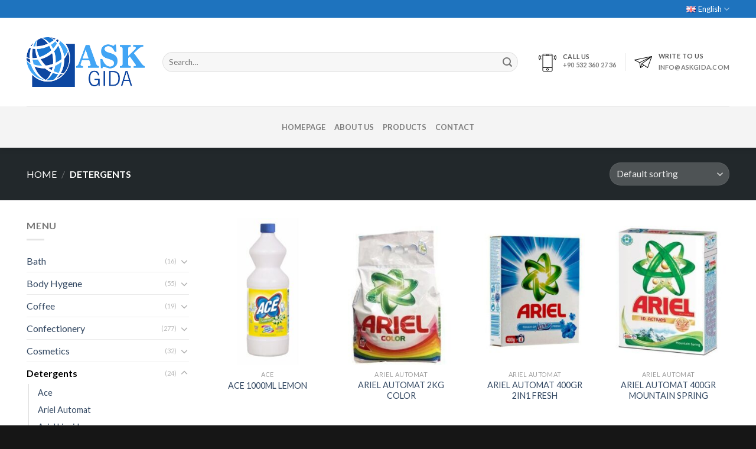

--- FILE ---
content_type: text/html; charset=UTF-8
request_url: http://www.askgida.com/product-category/detergents/
body_size: 30268
content:
<!DOCTYPE html>
<!--[if IE 9 ]> <html lang="en-GB" class="ie9 loading-site no-js"> <![endif]-->
<!--[if IE 8 ]> <html lang="en-GB" class="ie8 loading-site no-js"> <![endif]-->
<!--[if (gte IE 9)|!(IE)]><!--><html lang="en-GB" class="loading-site no-js"> <!--<![endif]-->
<head>
	<meta charset="UTF-8" />
	<link rel="profile" href="http://gmpg.org/xfn/11" />
	<link rel="pingback" href="http://www.askgida.com/xmlrpc.php" />

	<script>(function(html){html.className = html.className.replace(/\bno-js\b/,'js')})(document.documentElement);</script>
<title>Detergents &#8211; Ask Gıda &#8211; Lider FMCG Sağlayıcısı</title>
<meta name='robots' content='max-image-preview:large' />
<link rel="alternate" href="http://www.askgida.com/product-category/detergents/" hreflang="en" />
<link rel="alternate" href="http://www.askgida.com/tr/product-category/deterjanlar/" hreflang="tr" />
<meta name="viewport" content="width=device-width, initial-scale=1, maximum-scale=1" /><link rel='dns-prefetch' href='//fonts.googleapis.com' />
<link rel="alternate" type="application/rss+xml" title="Ask Gıda - Lider FMCG Sağlayıcısı &raquo; Feed" href="http://www.askgida.com/feed/" />
<link rel="alternate" type="application/rss+xml" title="Ask Gıda - Lider FMCG Sağlayıcısı &raquo; Comments Feed" href="http://www.askgida.com/comments/feed/" />
<link rel="alternate" type="application/rss+xml" title="Ask Gıda - Lider FMCG Sağlayıcısı &raquo; Detergents Category Feed" href="http://www.askgida.com/product-category/detergents/feed/" />
<style id='wp-img-auto-sizes-contain-inline-css' type='text/css'>
img:is([sizes=auto i],[sizes^="auto," i]){contain-intrinsic-size:3000px 1500px}
/*# sourceURL=wp-img-auto-sizes-contain-inline-css */
</style>

<style id='wp-emoji-styles-inline-css' type='text/css'>

	img.wp-smiley, img.emoji {
		display: inline !important;
		border: none !important;
		box-shadow: none !important;
		height: 1em !important;
		width: 1em !important;
		margin: 0 0.07em !important;
		vertical-align: -0.1em !important;
		background: none !important;
		padding: 0 !important;
	}
/*# sourceURL=wp-emoji-styles-inline-css */
</style>
<link rel='stylesheet' id='wp-block-library-css' href='http://www.askgida.com/wp-includes/css/dist/block-library/style.min.css?ver=6.9' type='text/css' media='all' />
<link rel='stylesheet' id='wc-blocks-style-css' href='http://www.askgida.com/wp-content/plugins/woocommerce/assets/client/blocks/wc-blocks.css?ver=wc-10.4.3' type='text/css' media='all' />
<style id='global-styles-inline-css' type='text/css'>
:root{--wp--preset--aspect-ratio--square: 1;--wp--preset--aspect-ratio--4-3: 4/3;--wp--preset--aspect-ratio--3-4: 3/4;--wp--preset--aspect-ratio--3-2: 3/2;--wp--preset--aspect-ratio--2-3: 2/3;--wp--preset--aspect-ratio--16-9: 16/9;--wp--preset--aspect-ratio--9-16: 9/16;--wp--preset--color--black: #000000;--wp--preset--color--cyan-bluish-gray: #abb8c3;--wp--preset--color--white: #ffffff;--wp--preset--color--pale-pink: #f78da7;--wp--preset--color--vivid-red: #cf2e2e;--wp--preset--color--luminous-vivid-orange: #ff6900;--wp--preset--color--luminous-vivid-amber: #fcb900;--wp--preset--color--light-green-cyan: #7bdcb5;--wp--preset--color--vivid-green-cyan: #00d084;--wp--preset--color--pale-cyan-blue: #8ed1fc;--wp--preset--color--vivid-cyan-blue: #0693e3;--wp--preset--color--vivid-purple: #9b51e0;--wp--preset--gradient--vivid-cyan-blue-to-vivid-purple: linear-gradient(135deg,rgb(6,147,227) 0%,rgb(155,81,224) 100%);--wp--preset--gradient--light-green-cyan-to-vivid-green-cyan: linear-gradient(135deg,rgb(122,220,180) 0%,rgb(0,208,130) 100%);--wp--preset--gradient--luminous-vivid-amber-to-luminous-vivid-orange: linear-gradient(135deg,rgb(252,185,0) 0%,rgb(255,105,0) 100%);--wp--preset--gradient--luminous-vivid-orange-to-vivid-red: linear-gradient(135deg,rgb(255,105,0) 0%,rgb(207,46,46) 100%);--wp--preset--gradient--very-light-gray-to-cyan-bluish-gray: linear-gradient(135deg,rgb(238,238,238) 0%,rgb(169,184,195) 100%);--wp--preset--gradient--cool-to-warm-spectrum: linear-gradient(135deg,rgb(74,234,220) 0%,rgb(151,120,209) 20%,rgb(207,42,186) 40%,rgb(238,44,130) 60%,rgb(251,105,98) 80%,rgb(254,248,76) 100%);--wp--preset--gradient--blush-light-purple: linear-gradient(135deg,rgb(255,206,236) 0%,rgb(152,150,240) 100%);--wp--preset--gradient--blush-bordeaux: linear-gradient(135deg,rgb(254,205,165) 0%,rgb(254,45,45) 50%,rgb(107,0,62) 100%);--wp--preset--gradient--luminous-dusk: linear-gradient(135deg,rgb(255,203,112) 0%,rgb(199,81,192) 50%,rgb(65,88,208) 100%);--wp--preset--gradient--pale-ocean: linear-gradient(135deg,rgb(255,245,203) 0%,rgb(182,227,212) 50%,rgb(51,167,181) 100%);--wp--preset--gradient--electric-grass: linear-gradient(135deg,rgb(202,248,128) 0%,rgb(113,206,126) 100%);--wp--preset--gradient--midnight: linear-gradient(135deg,rgb(2,3,129) 0%,rgb(40,116,252) 100%);--wp--preset--font-size--small: 13px;--wp--preset--font-size--medium: 20px;--wp--preset--font-size--large: 36px;--wp--preset--font-size--x-large: 42px;--wp--preset--spacing--20: 0.44rem;--wp--preset--spacing--30: 0.67rem;--wp--preset--spacing--40: 1rem;--wp--preset--spacing--50: 1.5rem;--wp--preset--spacing--60: 2.25rem;--wp--preset--spacing--70: 3.38rem;--wp--preset--spacing--80: 5.06rem;--wp--preset--shadow--natural: 6px 6px 9px rgba(0, 0, 0, 0.2);--wp--preset--shadow--deep: 12px 12px 50px rgba(0, 0, 0, 0.4);--wp--preset--shadow--sharp: 6px 6px 0px rgba(0, 0, 0, 0.2);--wp--preset--shadow--outlined: 6px 6px 0px -3px rgb(255, 255, 255), 6px 6px rgb(0, 0, 0);--wp--preset--shadow--crisp: 6px 6px 0px rgb(0, 0, 0);}:where(.is-layout-flex){gap: 0.5em;}:where(.is-layout-grid){gap: 0.5em;}body .is-layout-flex{display: flex;}.is-layout-flex{flex-wrap: wrap;align-items: center;}.is-layout-flex > :is(*, div){margin: 0;}body .is-layout-grid{display: grid;}.is-layout-grid > :is(*, div){margin: 0;}:where(.wp-block-columns.is-layout-flex){gap: 2em;}:where(.wp-block-columns.is-layout-grid){gap: 2em;}:where(.wp-block-post-template.is-layout-flex){gap: 1.25em;}:where(.wp-block-post-template.is-layout-grid){gap: 1.25em;}.has-black-color{color: var(--wp--preset--color--black) !important;}.has-cyan-bluish-gray-color{color: var(--wp--preset--color--cyan-bluish-gray) !important;}.has-white-color{color: var(--wp--preset--color--white) !important;}.has-pale-pink-color{color: var(--wp--preset--color--pale-pink) !important;}.has-vivid-red-color{color: var(--wp--preset--color--vivid-red) !important;}.has-luminous-vivid-orange-color{color: var(--wp--preset--color--luminous-vivid-orange) !important;}.has-luminous-vivid-amber-color{color: var(--wp--preset--color--luminous-vivid-amber) !important;}.has-light-green-cyan-color{color: var(--wp--preset--color--light-green-cyan) !important;}.has-vivid-green-cyan-color{color: var(--wp--preset--color--vivid-green-cyan) !important;}.has-pale-cyan-blue-color{color: var(--wp--preset--color--pale-cyan-blue) !important;}.has-vivid-cyan-blue-color{color: var(--wp--preset--color--vivid-cyan-blue) !important;}.has-vivid-purple-color{color: var(--wp--preset--color--vivid-purple) !important;}.has-black-background-color{background-color: var(--wp--preset--color--black) !important;}.has-cyan-bluish-gray-background-color{background-color: var(--wp--preset--color--cyan-bluish-gray) !important;}.has-white-background-color{background-color: var(--wp--preset--color--white) !important;}.has-pale-pink-background-color{background-color: var(--wp--preset--color--pale-pink) !important;}.has-vivid-red-background-color{background-color: var(--wp--preset--color--vivid-red) !important;}.has-luminous-vivid-orange-background-color{background-color: var(--wp--preset--color--luminous-vivid-orange) !important;}.has-luminous-vivid-amber-background-color{background-color: var(--wp--preset--color--luminous-vivid-amber) !important;}.has-light-green-cyan-background-color{background-color: var(--wp--preset--color--light-green-cyan) !important;}.has-vivid-green-cyan-background-color{background-color: var(--wp--preset--color--vivid-green-cyan) !important;}.has-pale-cyan-blue-background-color{background-color: var(--wp--preset--color--pale-cyan-blue) !important;}.has-vivid-cyan-blue-background-color{background-color: var(--wp--preset--color--vivid-cyan-blue) !important;}.has-vivid-purple-background-color{background-color: var(--wp--preset--color--vivid-purple) !important;}.has-black-border-color{border-color: var(--wp--preset--color--black) !important;}.has-cyan-bluish-gray-border-color{border-color: var(--wp--preset--color--cyan-bluish-gray) !important;}.has-white-border-color{border-color: var(--wp--preset--color--white) !important;}.has-pale-pink-border-color{border-color: var(--wp--preset--color--pale-pink) !important;}.has-vivid-red-border-color{border-color: var(--wp--preset--color--vivid-red) !important;}.has-luminous-vivid-orange-border-color{border-color: var(--wp--preset--color--luminous-vivid-orange) !important;}.has-luminous-vivid-amber-border-color{border-color: var(--wp--preset--color--luminous-vivid-amber) !important;}.has-light-green-cyan-border-color{border-color: var(--wp--preset--color--light-green-cyan) !important;}.has-vivid-green-cyan-border-color{border-color: var(--wp--preset--color--vivid-green-cyan) !important;}.has-pale-cyan-blue-border-color{border-color: var(--wp--preset--color--pale-cyan-blue) !important;}.has-vivid-cyan-blue-border-color{border-color: var(--wp--preset--color--vivid-cyan-blue) !important;}.has-vivid-purple-border-color{border-color: var(--wp--preset--color--vivid-purple) !important;}.has-vivid-cyan-blue-to-vivid-purple-gradient-background{background: var(--wp--preset--gradient--vivid-cyan-blue-to-vivid-purple) !important;}.has-light-green-cyan-to-vivid-green-cyan-gradient-background{background: var(--wp--preset--gradient--light-green-cyan-to-vivid-green-cyan) !important;}.has-luminous-vivid-amber-to-luminous-vivid-orange-gradient-background{background: var(--wp--preset--gradient--luminous-vivid-amber-to-luminous-vivid-orange) !important;}.has-luminous-vivid-orange-to-vivid-red-gradient-background{background: var(--wp--preset--gradient--luminous-vivid-orange-to-vivid-red) !important;}.has-very-light-gray-to-cyan-bluish-gray-gradient-background{background: var(--wp--preset--gradient--very-light-gray-to-cyan-bluish-gray) !important;}.has-cool-to-warm-spectrum-gradient-background{background: var(--wp--preset--gradient--cool-to-warm-spectrum) !important;}.has-blush-light-purple-gradient-background{background: var(--wp--preset--gradient--blush-light-purple) !important;}.has-blush-bordeaux-gradient-background{background: var(--wp--preset--gradient--blush-bordeaux) !important;}.has-luminous-dusk-gradient-background{background: var(--wp--preset--gradient--luminous-dusk) !important;}.has-pale-ocean-gradient-background{background: var(--wp--preset--gradient--pale-ocean) !important;}.has-electric-grass-gradient-background{background: var(--wp--preset--gradient--electric-grass) !important;}.has-midnight-gradient-background{background: var(--wp--preset--gradient--midnight) !important;}.has-small-font-size{font-size: var(--wp--preset--font-size--small) !important;}.has-medium-font-size{font-size: var(--wp--preset--font-size--medium) !important;}.has-large-font-size{font-size: var(--wp--preset--font-size--large) !important;}.has-x-large-font-size{font-size: var(--wp--preset--font-size--x-large) !important;}
/*# sourceURL=global-styles-inline-css */
</style>

<style id='classic-theme-styles-inline-css' type='text/css'>
/*! This file is auto-generated */
.wp-block-button__link{color:#fff;background-color:#32373c;border-radius:9999px;box-shadow:none;text-decoration:none;padding:calc(.667em + 2px) calc(1.333em + 2px);font-size:1.125em}.wp-block-file__button{background:#32373c;color:#fff;text-decoration:none}
/*# sourceURL=/wp-includes/css/classic-themes.min.css */
</style>
<link rel='stylesheet' id='contact-form-7-css' href='http://www.askgida.com/wp-content/plugins/contact-form-7/includes/css/styles.css?ver=6.1.4' type='text/css' media='all' />
<style id='woocommerce-inline-inline-css' type='text/css'>
.woocommerce form .form-row .required { visibility: visible; }
/*# sourceURL=woocommerce-inline-inline-css */
</style>
<link rel='stylesheet' id='flatsome-icons-css' href='http://www.askgida.com/wp-content/themes/flatsome/assets/css/fl-icons.css?ver=3.12' type='text/css' media='all' />
<link rel='stylesheet' id='flatsome-main-css' href='http://www.askgida.com/wp-content/themes/flatsome/assets/css/flatsome.css?ver=3.13.1' type='text/css' media='all' />
<link rel='stylesheet' id='flatsome-shop-css' href='http://www.askgida.com/wp-content/themes/flatsome/assets/css/flatsome-shop.css?ver=3.13.1' type='text/css' media='all' />
<link rel='stylesheet' id='flatsome-style-css' href='http://www.askgida.com/wp-content/themes/flatsome-child/style.css?ver=3.0' type='text/css' media='all' />
<link rel='stylesheet' id='flatsome-googlefonts-css' href='//fonts.googleapis.com/css?family=Lato%3Aregular%2C700%2C400%2C700%7CDancing+Script%3Aregular%2C400&#038;display=swap&#038;ver=3.9' type='text/css' media='all' />
<script type="text/javascript">
            window._nslDOMReady = (function () {
                const executedCallbacks = new Set();
            
                return function (callback) {
                    /**
                    * Third parties might dispatch DOMContentLoaded events, so we need to ensure that we only run our callback once!
                    */
                    if (executedCallbacks.has(callback)) return;
            
                    const wrappedCallback = function () {
                        if (executedCallbacks.has(callback)) return;
                        executedCallbacks.add(callback);
                        callback();
                    };
            
                    if (document.readyState === "complete" || document.readyState === "interactive") {
                        wrappedCallback();
                    } else {
                        document.addEventListener("DOMContentLoaded", wrappedCallback);
                    }
                };
            })();
        </script><script type="text/javascript" src="http://www.askgida.com/wp-includes/js/jquery/jquery.min.js?ver=3.7.1" id="jquery-core-js"></script>
<script type="text/javascript" src="http://www.askgida.com/wp-includes/js/jquery/jquery-migrate.min.js?ver=3.4.1" id="jquery-migrate-js"></script>
<script type="text/javascript" src="http://www.askgida.com/wp-content/plugins/woocommerce/assets/js/jquery-blockui/jquery.blockUI.min.js?ver=2.7.0-wc.10.4.3" id="wc-jquery-blockui-js" defer="defer" data-wp-strategy="defer"></script>
<script type="text/javascript" id="wc-add-to-cart-js-extra">
/* <![CDATA[ */
var wc_add_to_cart_params = {"ajax_url":"/wp-admin/admin-ajax.php","wc_ajax_url":"/?wc-ajax=%%endpoint%%","i18n_view_cart":"View basket","cart_url":"http://www.askgida.com","is_cart":"","cart_redirect_after_add":"no"};
//# sourceURL=wc-add-to-cart-js-extra
/* ]]> */
</script>
<script type="text/javascript" src="http://www.askgida.com/wp-content/plugins/woocommerce/assets/js/frontend/add-to-cart.min.js?ver=10.4.3" id="wc-add-to-cart-js" defer="defer" data-wp-strategy="defer"></script>
<script type="text/javascript" src="http://www.askgida.com/wp-content/plugins/woocommerce/assets/js/js-cookie/js.cookie.min.js?ver=2.1.4-wc.10.4.3" id="wc-js-cookie-js" defer="defer" data-wp-strategy="defer"></script>
<script type="text/javascript" id="woocommerce-js-extra">
/* <![CDATA[ */
var woocommerce_params = {"ajax_url":"/wp-admin/admin-ajax.php","wc_ajax_url":"/?wc-ajax=%%endpoint%%","i18n_password_show":"Show password","i18n_password_hide":"Hide password"};
//# sourceURL=woocommerce-js-extra
/* ]]> */
</script>
<script type="text/javascript" src="http://www.askgida.com/wp-content/plugins/woocommerce/assets/js/frontend/woocommerce.min.js?ver=10.4.3" id="woocommerce-js" defer="defer" data-wp-strategy="defer"></script>
<link rel="https://api.w.org/" href="http://www.askgida.com/wp-json/" /><link rel="alternate" title="JSON" type="application/json" href="http://www.askgida.com/wp-json/wp/v2/product_cat/921" /><link rel="EditURI" type="application/rsd+xml" title="RSD" href="http://www.askgida.com/xmlrpc.php?rsd" />
<meta name="generator" content="WordPress 6.9" />
<meta name="generator" content="WooCommerce 10.4.3" />
<style>.bg{opacity: 0; transition: opacity 1s; -webkit-transition: opacity 1s;} .bg-loaded{opacity: 1;}</style><!--[if IE]><link rel="stylesheet" type="text/css" href="http://www.askgida.com/wp-content/themes/flatsome/assets/css/ie-fallback.css"><script src="//cdnjs.cloudflare.com/ajax/libs/html5shiv/3.6.1/html5shiv.js"></script><script>var head = document.getElementsByTagName('head')[0],style = document.createElement('style');style.type = 'text/css';style.styleSheet.cssText = ':before,:after{content:none !important';head.appendChild(style);setTimeout(function(){head.removeChild(style);}, 0);</script><script src="http://www.askgida.com/wp-content/themes/flatsome/assets/libs/ie-flexibility.js"></script><![endif]-->	<noscript><style>.woocommerce-product-gallery{ opacity: 1 !important; }</style></noscript>
	<link rel="icon" href="http://www.askgida.com/wp-content/uploads/2021/04/Askgida_logo_square-100x100.png" sizes="32x32" />
<link rel="icon" href="http://www.askgida.com/wp-content/uploads/2021/04/Askgida_logo_square.png" sizes="192x192" />
<link rel="apple-touch-icon" href="http://www.askgida.com/wp-content/uploads/2021/04/Askgida_logo_square.png" />
<meta name="msapplication-TileImage" content="http://www.askgida.com/wp-content/uploads/2021/04/Askgida_logo_square.png" />
<style id="custom-css" type="text/css">:root {--primary-color: #446084;}.full-width .ubermenu-nav, .container, .row{max-width: 1220px}.row.row-collapse{max-width: 1190px}.row.row-small{max-width: 1212.5px}.row.row-large{max-width: 1250px}.header-main{height: 150px}#logo img{max-height: 150px}#logo{width:200px;}#logo img{padding:10px 0;}.header-bottom{min-height: 70px}.header-top{min-height: 30px}.transparent .header-main{height: 90px}.transparent #logo img{max-height: 90px}.has-transparent + .page-title:first-of-type,.has-transparent + #main > .page-title,.has-transparent + #main > div > .page-title,.has-transparent + #main .page-header-wrapper:first-of-type .page-title{padding-top: 170px;}.header.show-on-scroll,.stuck .header-main{height:70px!important}.stuck #logo img{max-height: 70px!important}.search-form{ width: 95%;}.header-bg-color, .header-wrapper {background-color: rgba(255,255,255,0.9)}.header-bottom {background-color: #f4f4f4}.top-bar-nav > li > a{line-height: 16px }.header-main .nav > li > a{line-height: 16px }.stuck .header-main .nav > li > a{line-height: 50px }.header-bottom-nav > li > a{line-height: 16px }@media (max-width: 549px) {.header-main{height: 70px}#logo img{max-height: 70px}}.header-top{background-color:#1e73be!important;}body{font-family:"Lato", sans-serif}body{font-weight: 400}.nav > li > a {font-family:"Lato", sans-serif;}.mobile-sidebar-levels-2 .nav > li > ul > li > a {font-family:"Lato", sans-serif;}.nav > li > a {font-weight: 700;}.mobile-sidebar-levels-2 .nav > li > ul > li > a {font-weight: 700;}h1,h2,h3,h4,h5,h6,.heading-font, .off-canvas-center .nav-sidebar.nav-vertical > li > a{font-family: "Lato", sans-serif;}h1,h2,h3,h4,h5,h6,.heading-font,.banner h1,.banner h2{font-weight: 700;}.alt-font{font-family: "Dancing Script", sans-serif;}.alt-font{font-weight: 400!important;}.shop-page-title.featured-title .title-overlay{background-color: #22282b;}@media screen and (min-width: 550px){.products .box-vertical .box-image{min-width: 247px!important;width: 247px!important;}}.footer-1{background-color: #0a0a0a}.footer-2{background-color: #777777}.absolute-footer, html{background-color: #161616}/* Custom CSS */#TABLE_1 {border-collapse: collapse;box-sizing: border-box;color: rgb(63, 66, 68);height: 128px;max-width: 100%;overflow-wrap: break-word;text-decoration: none solid rgb(63, 66, 68);text-size-adjust: 100%;width: 250px;word-wrap: break-word;column-rule-color: rgb(63, 66, 68);perspective-origin: 245px 64px;transform-origin: 245px 64px;caret-color: rgb(63, 66, 68);border-spacing: 0px 0px;font: normal normal 400 normal 14px / 20px "Open Sans", sans-serif;outline: rgb(63, 66, 68) none 0px;}/*#TABLE_1*/#TBODY_2 {border-collapse: collapse;box-sizing: border-box;color: rgb(63, 66, 68);height: 128px;overflow-wrap: break-word;text-decoration: none solid rgb(63, 66, 68);text-size-adjust: 100%;width: 490px;word-wrap: break-word;column-rule-color: rgb(63, 66, 68);perspective-origin: 245px 64px;transform-origin: 245px 64px;caret-color: rgb(63, 66, 68);border: 0px none rgb(128, 128, 128);font: normal normal 400 normal 14px / 20px "Open Sans", sans-serif;outline: rgb(63, 66, 68) none 0px;}/*#TBODY_2*/#TR_3, #TR_6, #TR_9, #TR_12 {border-collapse: collapse;box-sizing: border-box;color: rgb(63, 66, 68);height: 32px;overflow-wrap: break-word;text-decoration: none solid rgb(63, 66, 68);text-size-adjust: 100%;vertical-align: middle;width: 490px;word-wrap: break-word;column-rule-color: rgb(63, 66, 68);perspective-origin: 245px 16px;transform-origin: 245px 16px;caret-color: rgb(63, 66, 68);border: 0px none rgb(128, 128, 128);font: normal normal 400 normal 14px / 20px "Open Sans", sans-serif;outline: rgb(63, 66, 68) none 0px;}/*#TR_3, #TR_6, #TR_9, #TR_12*/#TD_4, #TD_7, #TD_10, #TD_13 {background-position: 0% 50%;border-collapse: collapse;box-sizing: border-box;color: rgb(63, 66, 68);height: 32px;overflow-wrap: break-word;text-decoration: none solid rgb(63, 66, 68);text-size-adjust: 100%;vertical-align: middle;width: 327px;word-wrap: break-word;column-rule-color: rgb(63, 66, 68);perspective-origin: 163.5px 16px;transform-origin: 163.5px 16px;caret-color: rgb(63, 66, 68);background: rgba(0, 0, 0, 0) url("https://bigtopbrands.co.uk/wp-content/uploads/2018/02/trojk.png") no-repeat scroll 0% 50% / auto padding-box border-box;border: 0px none rgb(63, 66, 68);font: normal normal 400 normal 14px / 20px "Open Sans", sans-serif;outline: rgb(63, 66, 68) none 0px;padding: 9px 0px 6px 10px;}/*#TD_4, #TD_7, #TD_10, #TD_13*/#TD_5 {border-collapse: collapse;box-sizing: border-box;color: rgb(63, 66, 68);height: 32px;overflow-wrap: break-word;text-align: right;text-decoration: none solid rgb(63, 66, 68);text-size-adjust: 100%;vertical-align: middle;width: 163px;word-wrap: break-word;column-rule-color: rgb(63, 66, 68);perspective-origin: 81.5px 16px;transform-origin: 81.5px 16px;caret-color: rgb(63, 66, 68);border: 0px none rgb(63, 66, 68);font: normal normal 400 normal 14px / 20px "Open Sans", sans-serif;outline: rgb(63, 66, 68) none 0px;padding: 6px 0px;}/*#TD_5*/#TD_8 {background-position: right 0px top -6px;border-collapse: collapse;box-sizing: border-box;color: rgb(63, 66, 68);height: 32px;overflow-wrap: break-word;text-align: right;text-decoration: none solid rgb(63, 66, 68);text-size-adjust: 100%;vertical-align: middle;width: 163px;word-wrap: break-word;column-rule-color: rgb(63, 66, 68);perspective-origin: 81.5px 16px;transform-origin: 81.5px 16px;caret-color: rgb(63, 66, 68);background: rgba(0, 0, 0, 0) url("https://bigtopbrands.co.uk/wp-content/uploads/2018/02/prod_sprite.png") no-repeat scroll right 0px top -6px / auto padding-box border-box;border: 0px none rgb(63, 66, 68);font: normal normal 400 normal 14px / 20px "Open Sans", sans-serif;outline: rgb(63, 66, 68) none 0px;padding: 9px 30px 6px 0px;}/*#TD_8*/#TD_11 {background-position: right 0px top -37px;border-collapse: collapse;box-sizing: border-box;color: rgb(63, 66, 68);height: 32px;overflow-wrap: break-word;text-align: right;text-decoration: none solid rgb(63, 66, 68);text-size-adjust: 100%;vertical-align: middle;width: 163px;word-wrap: break-word;column-rule-color: rgb(63, 66, 68);perspective-origin: 81.5px 16px;transform-origin: 81.5px 16px;caret-color: rgb(63, 66, 68);background: rgba(0, 0, 0, 0) url("https://bigtopbrands.co.uk/wp-content/uploads/2018/02/prod_sprite.png") no-repeat scroll right 0px top -37px / auto padding-box border-box;border: 0px none rgb(63, 66, 68);font: normal normal 400 normal 14px / 20px "Open Sans", sans-serif;outline: rgb(63, 66, 68) none 0px;padding: 9px 30px 6px 0px;}/*#TD_11*/#TD_14 {background-position: right 0px top -70px;border-collapse: collapse;box-sizing: border-box;color: rgb(63, 66, 68);height: 32px;overflow-wrap: break-word;text-align: right;text-decoration: none solid rgb(63, 66, 68);text-size-adjust: 100%;vertical-align: middle;width: 163px;word-wrap: break-word;column-rule-color: rgb(63, 66, 68);perspective-origin: 81.5px 16px;transform-origin: 81.5px 16px;caret-color: rgb(63, 66, 68);background: rgba(0, 0, 0, 0) url("https://bigtopbrands.co.uk/wp-content/uploads/2018/02/prod_sprite.png") no-repeat scroll right 0px top -70px / auto padding-box border-box;border: 0px none rgb(63, 66, 68);font: normal normal 400 normal 14px / 20px "Open Sans", sans-serif;outline: rgb(63, 66, 68) none 0px;padding: 9px 30px 6px 0px;}/*#TD_14*/.label-new.menu-item > a:after{content:"New";}.label-hot.menu-item > a:after{content:"Hot";}.label-sale.menu-item > a:after{content:"Sale";}.label-popular.menu-item > a:after{content:"Popular";}</style><style id="infinite-scroll-css" type="text/css">.page-load-status,.archive .woocommerce-pagination {display: none;}</style></head>

<body class="archive tax-product_cat term-detergents term-921 wp-theme-flatsome wp-child-theme-flatsome-child theme-flatsome woocommerce woocommerce-page woocommerce-no-js full-width header-shadow lightbox nav-dropdown-has-arrow nav-dropdown-has-shadow nav-dropdown-has-border parallax-mobile catalog-mode no-prices">


<a class="skip-link screen-reader-text" href="#main">Skip to content</a>

<div id="wrapper">

	<div class="page-loader fixed fill z-top-3 ">
	<div class="page-loader-inner x50 y50 md-y50 md-x50 lg-y50 lg-x50 absolute">
		<div class="page-loader-logo" style="padding-bottom: 30px;">
	    	<!-- Header logo -->
<a href="http://www.askgida.com/" title="Ask Gıda &#8211; Lider FMCG Sağlayıcısı - WHOLESALER &amp; DISTRIBUTION" rel="home">
    <img width="200" height="150" src="http://www.askgida.com/wp-content/uploads/2021/04/download.png" class="header_logo header-logo" alt="Ask Gıda &#8211; Lider FMCG Sağlayıcısı"/><img  width="200" height="150" src="http://www.askgida.com/wp-content/uploads/2021/04/download.png" class="header-logo-dark" alt="Ask Gıda &#8211; Lider FMCG Sağlayıcısı"/></a>
	    </div>
		<div class="page-loader-spin"><div class="loading-spin"></div></div>
	</div>
	<style>
		.page-loader{opacity: 0; transition: opacity .3s; transition-delay: .3s;
			background-color: #fff;
		}
		.loading-site .page-loader{opacity: .98;}
		.page-loader-logo{max-width: px; animation: pageLoadZoom 1.3s ease-out; -webkit-animation: pageLoadZoom 1.3s ease-out;}
		.page-loader-spin{animation: pageLoadZoomSpin 1.3s ease-out;}
		.page-loader-spin .loading-spin{width: 40px; height: 40px; }
		@keyframes pageLoadZoom {
		    0%   {opacity:0; transform: translateY(30px);}
		    100% {opacity:1; transform: translateY(0);}
		}
		@keyframes pageLoadZoomSpin {
		    0%   {opacity:0; transform: translateY(60px);}
		    100% {opacity:1; transform: translateY(0);}
		}
	</style>
</div>

	<header id="header" class="header has-sticky sticky-jump">
		<div class="header-wrapper">
			<div id="top-bar" class="header-top hide-for-sticky nav-dark hide-for-medium">
    <div class="flex-row container">
      <div class="flex-col hide-for-medium flex-left">
          <ul class="nav nav-left medium-nav-center nav-small  nav-">
                        </ul>
      </div>

      <div class="flex-col hide-for-medium flex-center">
          <ul class="nav nav-center nav-small  nav-">
                        </ul>
      </div>

      <div class="flex-col hide-for-medium flex-right">
         <ul class="nav top-bar-nav nav-right nav-small  nav-">
              <li id="menu-item-73" class="pll-parent-menu-item menu-item menu-item-type-custom menu-item-object-custom current-menu-parent menu-item-has-children menu-item-73 active menu-item-design-default has-dropdown"><a href="#pll_switcher" class="nav-top-link"><img src="[data-uri]" alt="English" width="16" height="11" style="width: 16px; height: 11px;" /><span style="margin-left:0.3em;">English</span><i class="icon-angle-down" ></i></a>
<ul class="sub-menu nav-dropdown nav-dropdown-default">
	<li id="menu-item-73-en" class="lang-item lang-item-16 lang-item-en current-lang lang-item-first menu-item menu-item-type-custom menu-item-object-custom menu-item-73-en"><a href="http://www.askgida.com/product-category/detergents/" hreflang="en-GB" lang="en-GB"><img src="[data-uri]" alt="English" width="16" height="11" style="width: 16px; height: 11px;" /><span style="margin-left:0.3em;">English</span></a></li>
	<li id="menu-item-73-tr" class="lang-item lang-item-19 lang-item-tr menu-item menu-item-type-custom menu-item-object-custom menu-item-73-tr"><a href="http://www.askgida.com/tr/product-category/deterjanlar/" hreflang="tr-TR" lang="tr-TR"><img src="[data-uri]" alt="Türkçe" width="16" height="11" style="width: 16px; height: 11px;" /><span style="margin-left:0.3em;">Türkçe</span></a></li>
</ul>
</li>
          </ul>
      </div>

      
    </div>
</div>
<div id="masthead" class="header-main ">
      <div class="header-inner flex-row container logo-left" role="navigation">

          <!-- Logo -->
          <div id="logo" class="flex-col logo">
            <!-- Header logo -->
<a href="http://www.askgida.com/" title="Ask Gıda &#8211; Lider FMCG Sağlayıcısı - WHOLESALER &amp; DISTRIBUTION" rel="home">
    <img width="200" height="150" src="http://www.askgida.com/wp-content/uploads/2021/04/download.png" class="header_logo header-logo" alt="Ask Gıda &#8211; Lider FMCG Sağlayıcısı"/><img  width="200" height="150" src="http://www.askgida.com/wp-content/uploads/2021/04/download.png" class="header-logo-dark" alt="Ask Gıda &#8211; Lider FMCG Sağlayıcısı"/></a>
          </div>

          <!-- Mobile Left Elements -->
          <div class="flex-col show-for-medium flex-left">
            <ul class="mobile-nav nav nav-left ">
              <li class="nav-icon has-icon">
  <div class="header-button">		<a href="#" data-open="#main-menu" data-pos="left" data-bg="main-menu-overlay" data-color="" class="icon button circle is-outline is-small" aria-label="Menu" aria-controls="main-menu" aria-expanded="false">
		
		  <i class="icon-menu" ></i>
		  		</a>
	 </div> </li>            </ul>
          </div>

          <!-- Left Elements -->
          <div class="flex-col hide-for-medium flex-left
            flex-grow">
            <ul class="header-nav header-nav-main nav nav-left  nav-uppercase" >
              <li class="header-search-form search-form html relative has-icon">
	<div class="header-search-form-wrapper">
		<div class="searchform-wrapper ux-search-box relative form-flat is-normal"><form role="search" method="get" class="searchform" action="http://www.askgida.com/">
	<div class="flex-row relative">
						<div class="flex-col flex-grow">
			<label class="screen-reader-text" for="woocommerce-product-search-field-0">Search for:</label>
			<input type="search" id="woocommerce-product-search-field-0" class="search-field mb-0" placeholder="Search&hellip;" value="" name="s" />
			<input type="hidden" name="post_type" value="product" />
							<input type="hidden" name="lang" value="en" />
					</div>
		<div class="flex-col">
			<button type="submit" value="Search" class="ux-search-submit submit-button secondary button icon mb-0" aria-label="Submit">
				<i class="icon-search" ></i>			</button>
		</div>
	</div>
	<div class="live-search-results text-left z-top"></div>
</form>
</div>	</div>
</li>            </ul>
          </div>

          <!-- Right Elements -->
          <div class="flex-col hide-for-medium flex-right">
            <ul class="header-nav header-nav-main nav nav-right  nav-uppercase">
              <li class="html custom html_topbar_left">
	<a class="plain" href="tel:+90-532-3602736"  >	<div class="icon-box featured-box icon-box-left text-left"  >
					<div class="icon-box-img" style="width: 30px">
				<div class="icon">
					<div class="icon-inner" >
						<img src="http://www.askgida.com/wp-content/uploads/2020/12/smartphone-6.svg" alt="CALL US" />					</div>
				</div>
			</div>
				<div class="icon-box-text last-reset">
			<h5 class="uppercase">CALL US</h5>						

+90 532 360 27 36

		</div>
	</div>
	</a>
	</li><li class="header-divider"></li><li class="html custom html_topbar_right">
	<a class="plain" href="http://www.askgida.com/contact"  >	<div class="icon-box featured-box icon-box-left text-left"  >
					<div class="icon-box-img" style="width: 30px">
				<div class="icon">
					<div class="icon-inner" >
						<img src="http://www.askgida.com/wp-content/uploads/2020/12/paper-plane-1.svg" alt="WRITE TO US" />					</div>
				</div>
			</div>
				<div class="icon-box-text last-reset">
			<h5 class="uppercase">WRITE TO US</h5>						

<p>INFO@ASKGIDA.COM</p>

		</div>
	</div>
	</a>
	</li>            </ul>
          </div>

          <!-- Mobile Right Elements -->
          <div class="flex-col show-for-medium flex-right">
            <ul class="mobile-nav nav nav-right ">
                          </ul>
          </div>

      </div>
     
            <div class="container"><div class="top-divider full-width"></div></div>
      </div><div id="wide-nav" class="header-bottom wide-nav flex-has-center hide-for-medium">
    <div class="flex-row container">

            
                        <div class="flex-col hide-for-medium flex-center">
                <ul class="nav header-nav header-bottom-nav nav-center  nav-uppercase nav-prompts-overlay">
                    <li id="menu-item-712" class="menu-item menu-item-type-post_type menu-item-object-page menu-item-home menu-item-712 menu-item-design-default"><a href="http://www.askgida.com/" class="nav-top-link">HOMEPAGE</a></li>
<li id="menu-item-705" class="menu-item menu-item-type-post_type menu-item-object-page menu-item-705 menu-item-design-default"><a href="http://www.askgida.com/about-us/" class="nav-top-link">ABOUT US</a></li>
<li id="menu-item-776" class="menu-item menu-item-type-post_type menu-item-object-page menu-item-776 menu-item-design-default"><a href="http://www.askgida.com/products/" class="nav-top-link">PRODUCTS</a></li>
<li id="menu-item-72" class="menu-item menu-item-type-post_type menu-item-object-page menu-item-72 menu-item-design-default"><a href="http://www.askgida.com/contact/" class="nav-top-link">CONTACT</a></li>
                </ul>
            </div>
            
            
            
    </div>
</div>

<div class="header-bg-container fill"><div class="header-bg-image fill"></div><div class="header-bg-color fill"></div></div>		</div>
	</header>

	<div class="shop-page-title category-page-title page-title featured-title dark ">

	<div class="page-title-bg fill">
		<div class="title-bg fill bg-fill" data-parallax-fade="true" data-parallax="-2" data-parallax-background data-parallax-container=".page-title"></div>
		<div class="title-overlay fill"></div>
	</div>

	<div class="page-title-inner flex-row  medium-flex-wrap container">
	  <div class="flex-col flex-grow medium-text-center">
	  	 	 <div class="is-medium">
	<nav class="woocommerce-breadcrumb breadcrumbs uppercase"><a href="http://www.askgida.com">Home</a> <span class="divider">&#47;</span> Detergents</nav></div>
<div class="category-filtering category-filter-row show-for-medium">
	<a href="#" data-open="#shop-sidebar" data-visible-after="true" data-pos="left" class="filter-button uppercase plain">
		<i class="icon-equalizer"></i>
		<strong>Filter</strong>
	</a>
	<div class="inline-block">
			</div>
</div>
	  </div>

	   <div class="flex-col medium-text-center  form-flat">
	  	 	<p class="woocommerce-result-count hide-for-medium">
	Showing 1&ndash;12 of 24 results</p>
<form class="woocommerce-ordering" method="get">
		<select
		name="orderby"
		class="orderby"
					aria-label="Shop order"
			>
					<option value="menu_order"  selected='selected'>Default sorting</option>
					<option value="popularity" >Sort by popularity</option>
					<option value="rating" >Sort by average rating</option>
					<option value="date" >Sort by latest</option>
					<option value="price" >Sort by price: low to high</option>
					<option value="price-desc" >Sort by price: high to low</option>
			</select>
	<input type="hidden" name="paged" value="1" />
	</form>
	   </div>

	</div>
</div>

	<main id="main" class="">
<div class="row category-page-row">

		<div class="col large-3 hide-for-medium ">
						<div id="shop-sidebar" class="sidebar-inner col-inner">
				<aside id="woocommerce_product_categories-3" class="widget woocommerce widget_product_categories"><span class="widget-title shop-sidebar">MENU</span><div class="is-divider small"></div><ul class="product-categories"><li class="cat-item cat-item-1015 cat-parent"><a href="http://www.askgida.com/product-category/bath/">Bath</a> <span class="count">(16)</span><ul class='children'>
<li class="cat-item cat-item-1037"><a href="http://www.askgida.com/product-category/bath/asevi-bath/">Asevi</a> <span class="count">(2)</span></li>
<li class="cat-item cat-item-1017"><a href="http://www.askgida.com/product-category/bath/bref-bath/">Bref</a> <span class="count">(6)</span></li>
<li class="cat-item cat-item-1057"><a href="http://www.askgida.com/product-category/bath/domestos-bath/">Domestos</a> <span class="count">(8)</span></li>
</ul>
</li>
<li class="cat-item cat-item-887 cat-parent"><a href="http://www.askgida.com/product-category/body-hygene/">Body Hygene</a> <span class="count">(55)</span><ul class='children'>
<li class="cat-item cat-item-969"><a href="http://www.askgida.com/product-category/body-hygene/denim-body-hygene/">Denim</a> <span class="count">(6)</span></li>
<li class="cat-item cat-item-1033"><a href="http://www.askgida.com/product-category/body-hygene/dove-body-hygene/">Dove</a> <span class="count">(4)</span></li>
<li class="cat-item cat-item-1177"><a href="http://www.askgida.com/product-category/body-hygene/dove-shampoo-body-hygene/">Dove Shampoo</a> <span class="count">(1)</span></li>
<li class="cat-item cat-item-1003"><a href="http://www.askgida.com/product-category/body-hygene/dove-shower-gel-body-hygene/">Dove Shower Gel</a> <span class="count">(2)</span></li>
<li class="cat-item cat-item-1081"><a href="http://www.askgida.com/product-category/body-hygene/dove-soap-body-hygene/">Dove Soap</a> <span class="count">(4)</span></li>
<li class="cat-item cat-item-1163"><a href="http://www.askgida.com/product-category/body-hygene/dove-soap-liquid-body-hygene/">Dove Soap Liquid</a> <span class="count">(1)</span></li>
<li class="cat-item cat-item-1085"><a href="http://www.askgida.com/product-category/body-hygene/emeka-body-hygene/">Emeka</a> <span class="count">(6)</span></li>
<li class="cat-item cat-item-1061"><a href="http://www.askgida.com/product-category/body-hygene/fa-deo-body-hygene/">Fa Deo</a> <span class="count">(1)</span></li>
<li class="cat-item cat-item-985"><a href="http://www.askgida.com/product-category/body-hygene/fa-soap-body-hygene/">Fa Soap</a> <span class="count">(3)</span></li>
<li class="cat-item cat-item-1107"><a href="http://www.askgida.com/product-category/body-hygene/fructis-body-hygene/">Fructis</a> <span class="count">(1)</span></li>
<li class="cat-item cat-item-889"><a href="http://www.askgida.com/product-category/body-hygene/gillette-body-hygene/">Gillette</a> <span class="count">(5)</span></li>
<li class="cat-item cat-item-1073"><a href="http://www.askgida.com/product-category/body-hygene/head-and-shoulders-body-hygene/">Head&amp;Shoulders</a> <span class="count">(12)</span></li>
<li class="cat-item cat-item-1149"><a href="http://www.askgida.com/product-category/body-hygene/johnsons-body-hygene/">Johnson`S</a> <span class="count">(1)</span></li>
<li class="cat-item cat-item-1143"><a href="http://www.askgida.com/product-category/body-hygene/malizia-shower-body-hygene/">Malizia Shower</a> <span class="count">(3)</span></li>
<li class="cat-item cat-item-979"><a href="http://www.askgida.com/product-category/body-hygene/mennen-body-hygene/">Mennen</a> <span class="count">(2)</span></li>
<li class="cat-item cat-item-903"><a href="http://www.askgida.com/product-category/body-hygene/milde-body-hygene/">Milde</a> <span class="count">(3)</span></li>
</ul>
</li>
<li class="cat-item cat-item-973 cat-parent"><a href="http://www.askgida.com/product-category/coffee/">Coffee</a> <span class="count">(19)</span><ul class='children'>
<li class="cat-item cat-item-1105"><a href="http://www.askgida.com/product-category/coffee/jacobs-coffee/">Jacobs</a> <span class="count">(5)</span></li>
<li class="cat-item cat-item-1099"><a href="http://www.askgida.com/product-category/coffee/la-festa-coffee/">La Festa</a> <span class="count">(4)</span></li>
<li class="cat-item cat-item-975"><a href="http://www.askgida.com/product-category/coffee/nescafe-coffee/">Nescafe</a> <span class="count">(10)</span></li>
</ul>
</li>
<li class="cat-item cat-item-895 cat-parent"><a href="http://www.askgida.com/product-category/confectionery/">Confectionery</a> <span class="count">(277)</span><ul class='children'>
<li class="cat-item cat-item-1111"><a href="http://www.askgida.com/product-category/confectionery/belvita-confectionery/">Belvita</a> <span class="count">(4)</span></li>
<li class="cat-item cat-item-935"><a href="http://www.askgida.com/product-category/confectionery/biscuits-confectionery/">Biscuits</a> <span class="count">(2)</span></li>
<li class="cat-item cat-item-1083"><a href="http://www.askgida.com/product-category/confectionery/bounty-confectionery/">Bounty</a> <span class="count">(5)</span></li>
<li class="cat-item cat-item-947"><a href="http://www.askgida.com/product-category/confectionery/cereals-confectionery/">Cereals</a> <span class="count">(18)</span></li>
<li class="cat-item cat-item-1165"><a href="http://www.askgida.com/product-category/confectionery/chewing-gum-confectionery/">Chewing Gum</a> <span class="count">(2)</span></li>
<li class="cat-item cat-item-1135"><a href="http://www.askgida.com/product-category/confectionery/choco-biscuit-confectionery/">Choco Biscuit</a> <span class="count">(4)</span></li>
<li class="cat-item cat-item-909"><a href="http://www.askgida.com/product-category/confectionery/chocolate-confectionery/">Chocolate</a> <span class="count">(71)</span></li>
<li class="cat-item cat-item-893"><a href="http://www.askgida.com/product-category/confectionery/chocolate-candy-confectionery/">Chocolate Candy</a> <span class="count">(28)</span></li>
<li class="cat-item cat-item-1047"><a href="http://www.askgida.com/product-category/confectionery/cookies-confectionery/">Cookies</a> <span class="count">(3)</span></li>
<li class="cat-item cat-item-1053"><a href="http://www.askgida.com/product-category/confectionery/galaxy-confectionery/">Galaxy</a> <span class="count">(1)</span></li>
<li class="cat-item cat-item-1191"><a href="http://www.askgida.com/product-category/confectionery/halls-confectionery/">Hall'S</a> <span class="count">(1)</span></li>
<li class="cat-item cat-item-1167"><a href="http://www.askgida.com/product-category/confectionery/honey-confectionery/">Honey</a> <span class="count">(2)</span></li>
<li class="cat-item cat-item-1151"><a href="http://www.askgida.com/product-category/confectionery/hubba-bubba-confectionery/">Hubba Bubba</a> <span class="count">(2)</span></li>
<li class="cat-item cat-item-1159"><a href="http://www.askgida.com/product-category/confectionery/jelly-confectionery/">Jelly</a> <span class="count">(1)</span></li>
<li class="cat-item cat-item-953"><a href="http://www.askgida.com/product-category/confectionery/joe-confectionery/">Joe</a> <span class="count">(3)</span></li>
<li class="cat-item cat-item-981"><a href="http://www.askgida.com/product-category/confectionery/kinder-confectionery/">Kinder</a> <span class="count">(6)</span></li>
<li class="cat-item cat-item-983"><a href="http://www.askgida.com/product-category/confectionery/kitkat-confectionery/">Kitkat</a> <span class="count">(10)</span></li>
<li class="cat-item cat-item-1123"><a href="http://www.askgida.com/product-category/confectionery/laura-confectionery/">Laura</a> <span class="count">(4)</span></li>
<li class="cat-item cat-item-1001"><a href="http://www.askgida.com/product-category/confectionery/lion-confectionery/">Lion</a> <span class="count">(3)</span></li>
<li class="cat-item cat-item-1029"><a href="http://www.askgida.com/product-category/confectionery/lotus-confectionery/">Lotus</a> <span class="count">(7)</span></li>
<li class="cat-item cat-item-949"><a href="http://www.askgida.com/product-category/confectionery/mm-confectionery/">M&amp;M</a> <span class="count">(3)</span></li>
<li class="cat-item cat-item-1173"><a href="http://www.askgida.com/product-category/confectionery/magura-confectionery/">Magura</a> <span class="count">(1)</span></li>
<li class="cat-item cat-item-1241"><a href="http://www.askgida.com/product-category/confectionery/maltesers-confectionery/">Maltesers</a> <span class="count">(1)</span></li>
<li class="cat-item cat-item-1145"><a href="http://www.askgida.com/product-category/confectionery/mars-confectionery/">Mars</a> <span class="count">(5)</span></li>
<li class="cat-item cat-item-1087"><a href="http://www.askgida.com/product-category/confectionery/maynards-confectionery/">Maynards</a> <span class="count">(2)</span></li>
<li class="cat-item cat-item-1049"><a href="http://www.askgida.com/product-category/confectionery/merci-confectionery/">Merci</a> <span class="count">(3)</span></li>
<li class="cat-item cat-item-927"><a href="http://www.askgida.com/product-category/confectionery/milka-confectionery/">Milka</a> <span class="count">(49)</span></li>
<li class="cat-item cat-item-1021"><a href="http://www.askgida.com/product-category/confectionery/milky-way-confectionery/">Milky Way</a> <span class="count">(1)</span></li>
<li class="cat-item cat-item-1091"><a href="http://www.askgida.com/product-category/confectionery/protein-bars-confectionery/">Protein Bars</a> <span class="count">(3)</span></li>
<li class="cat-item cat-item-899"><a href="http://www.askgida.com/product-category/confectionery/proteins-confectionery/">Proteins</a> <span class="count">(13)</span></li>
<li class="cat-item cat-item-961"><a href="http://www.askgida.com/product-category/confectionery/rafaello-confectionery/">Rafaello</a> <span class="count">(1)</span></li>
<li class="cat-item cat-item-1229"><a href="http://www.askgida.com/product-category/confectionery/rocher-confectionery/">Rocher</a> <span class="count">(1)</span></li>
<li class="cat-item cat-item-957"><a href="http://www.askgida.com/product-category/confectionery/tablets-confectionery/">Tablets</a> <span class="count">(3)</span></li>
<li class="cat-item cat-item-929"><a href="http://www.askgida.com/product-category/confectionery/wafers-confectionery/">Wafers</a> <span class="count">(14)</span></li>
</ul>
</li>
<li class="cat-item cat-item-937 cat-parent"><a href="http://www.askgida.com/product-category/cosmetics/">Cosmetics</a> <span class="count">(32)</span><ul class='children'>
<li class="cat-item cat-item-1119"><a href="http://www.askgida.com/product-category/cosmetics/brut-cosmetics/">Brut</a> <span class="count">(4)</span></li>
<li class="cat-item cat-item-1259"><a href="http://www.askgida.com/product-category/cosmetics/denim-en/">Denim</a> <span class="count">(3)</span></li>
<li class="cat-item cat-item-1261"><a href="http://www.askgida.com/product-category/cosmetics/dove-en/">Dove</a> <span class="count">(3)</span></li>
<li class="cat-item cat-item-1117"><a href="http://www.askgida.com/product-category/cosmetics/garnier-cosmetics/">Garnier</a> <span class="count">(2)</span></li>
<li class="cat-item cat-item-939"><a href="http://www.askgida.com/product-category/cosmetics/intesa-cosmetics/">Intesa</a> <span class="count">(7)</span></li>
<li class="cat-item cat-item-1113"><a href="http://www.askgida.com/product-category/cosmetics/lady-cosmetics/">Lady</a> <span class="count">(2)</span></li>
<li class="cat-item cat-item-1063"><a href="http://www.askgida.com/product-category/cosmetics/malizia-cosmetics/">Malizia</a> <span class="count">(7)</span></li>
<li class="cat-item cat-item-1263"><a href="http://www.askgida.com/product-category/cosmetics/mennen-en/">Mennen</a> <span class="count">(4)</span></li>
</ul>
</li>
<li class="cat-item cat-item-921 current-cat cat-parent"><a href="http://www.askgida.com/product-category/detergents/">Detergents</a> <span class="count">(24)</span><ul class='children'>
<li class="cat-item cat-item-1079"><a href="http://www.askgida.com/product-category/detergents/ace-detergents/">Ace</a> <span class="count">(1)</span></li>
<li class="cat-item cat-item-1089"><a href="http://www.askgida.com/product-category/detergents/ariel-automat-detergents/">Ariel Automat</a> <span class="count">(3)</span></li>
<li class="cat-item cat-item-1157"><a href="http://www.askgida.com/product-category/detergents/ariel-liquid-detergents/">Ariel Liquid</a> <span class="count">(2)</span></li>
<li class="cat-item cat-item-1121"><a href="http://www.askgida.com/product-category/detergents/ariel-manual-detergents/">Ariel Manual</a> <span class="count">(2)</span></li>
<li class="cat-item cat-item-919"><a href="http://www.askgida.com/product-category/detergents/ariel-pods-detergents/">Ariel Pods</a> <span class="count">(3)</span></li>
<li class="cat-item cat-item-1069"><a href="http://www.askgida.com/product-category/detergents/bonux-automat-detergents/">Bonux Automat</a> <span class="count">(3)</span></li>
<li class="cat-item cat-item-1115"><a href="http://www.askgida.com/product-category/detergents/bonux-manual-detergents/">Bonux Manual</a> <span class="count">(1)</span></li>
<li class="cat-item cat-item-1225"><a href="http://www.askgida.com/product-category/detergents/cocolino-detergents/">Cocolino</a> <span class="count">(4)</span></li>
<li class="cat-item cat-item-1127"><a href="http://www.askgida.com/product-category/detergents/dero-automat-detergents/">Dero Automat</a> <span class="count">(1)</span></li>
<li class="cat-item cat-item-1071"><a href="http://www.askgida.com/product-category/detergents/lenor-detergents/">Lenor</a> <span class="count">(4)</span></li>
</ul>
</li>
<li class="cat-item cat-item-915 cat-parent"><a href="http://www.askgida.com/product-category/drinks/">Drinks</a> <span class="count">(19)</span><ul class='children'>
<li class="cat-item cat-item-913"><a href="http://www.askgida.com/product-category/drinks/coca-cola-drinks/">Coca Cola</a> <span class="count">(3)</span></li>
<li class="cat-item cat-item-1055"><a href="http://www.askgida.com/product-category/drinks/drinks-mars-drinks/">Drinks Mars</a> <span class="count">(2)</span></li>
<li class="cat-item cat-item-991"><a href="http://www.askgida.com/product-category/drinks/energy-drinks/">Energy Drink</a> <span class="count">(2)</span></li>
<li class="cat-item cat-item-925"><a href="http://www.askgida.com/product-category/drinks/fanta-drinks/">Fanta</a> <span class="count">(3)</span></li>
<li class="cat-item cat-item-1179"><a href="http://www.askgida.com/product-category/drinks/monster-drinks/">Monster</a> <span class="count">(1)</span></li>
<li class="cat-item cat-item-1265"><a href="http://www.askgida.com/product-category/drinks/proteins-en/">Proteins</a> <span class="count">(2)</span></li>
<li class="cat-item cat-item-1043"><a href="http://www.askgida.com/product-category/drinks/water-drinks/">Water</a> <span class="count">(5)</span></li>
</ul>
</li>
<li class="cat-item cat-item-1023 cat-parent"><a href="http://www.askgida.com/product-category/grocery/">Grocery</a> <span class="count">(4)</span><ul class='children'>
<li class="cat-item cat-item-1025"><a href="http://www.askgida.com/product-category/grocery/pasta-grocery/">Pasta</a> <span class="count">(4)</span></li>
</ul>
</li>
<li class="cat-item cat-item-943 cat-parent"><a href="http://www.askgida.com/product-category/household/">Household</a> <span class="count">(25)</span><ul class='children'>
<li class="cat-item cat-item-1257"><a href="http://www.askgida.com/product-category/household/asevi-household/">Asevi</a> <span class="count">(1)</span></li>
<li class="cat-item cat-item-1131"><a href="http://www.askgida.com/product-category/household/baygon-household/">Baygon</a> <span class="count">(1)</span></li>
<li class="cat-item cat-item-995"><a href="http://www.askgida.com/product-category/household/biocarpet-household/">Biocarpet</a> <span class="count">(1)</span></li>
<li class="cat-item cat-item-1035"><a href="http://www.askgida.com/product-category/household/cif-household/">Cif</a> <span class="count">(6)</span></li>
<li class="cat-item cat-item-1019"><a href="http://www.askgida.com/product-category/household/cilit-household/">Cilit</a> <span class="count">(4)</span></li>
<li class="cat-item cat-item-1075"><a href="http://www.askgida.com/product-category/household/cleaning-powder-household/">Cleaning Powder</a> <span class="count">(1)</span></li>
<li class="cat-item cat-item-1097"><a href="http://www.askgida.com/product-category/household/clin-household/">Clin</a> <span class="count">(4)</span></li>
<li class="cat-item cat-item-1011"><a href="http://www.askgida.com/product-category/household/dettol-household/">Dettol</a> <span class="count">(2)</span></li>
<li class="cat-item cat-item-945"><a href="http://www.askgida.com/product-category/household/mr-proper-household/">Mr. Proper</a> <span class="count">(2)</span></li>
<li class="cat-item cat-item-1129"><a href="http://www.askgida.com/product-category/household/pronto-household/">Pronto</a> <span class="count">(2)</span></li>
<li class="cat-item cat-item-1171"><a href="http://www.askgida.com/product-category/household/universal-solution-household/">Universal Solution</a> <span class="count">(1)</span></li>
</ul>
</li>
<li class="cat-item cat-item-1095 cat-parent"><a href="http://www.askgida.com/product-category/kitchen/">Kitchen</a> <span class="count">(6)</span><ul class='children'>
<li class="cat-item cat-item-1093"><a href="http://www.askgida.com/product-category/kitchen/calgonit-kitchen/">Calgonit</a> <span class="count">(1)</span></li>
<li class="cat-item cat-item-1155"><a href="http://www.askgida.com/product-category/kitchen/fairy-kitchen/">Fairy</a> <span class="count">(5)</span></li>
</ul>
</li>
<li class="cat-item cat-item-965 cat-parent"><a href="http://www.askgida.com/product-category/oral-hygene/">Oral Hygene</a> <span class="count">(6)</span><ul class='children'>
<li class="cat-item cat-item-963"><a href="http://www.askgida.com/product-category/oral-hygene/colgate-oral-hygene/">Colgate</a> <span class="count">(4)</span></li>
<li class="cat-item cat-item-1005"><a href="http://www.askgida.com/product-category/oral-hygene/listerine-oral-hygene/">Listerine</a> <span class="count">(2)</span></li>
</ul>
</li>
<li class="cat-item cat-item-1185 cat-parent"><a href="http://www.askgida.com/product-category/pads/">Pads</a> <span class="count">(2)</span><ul class='children'>
<li class="cat-item cat-item-1183"><a href="http://www.askgida.com/product-category/pads/always-pads/">Always</a> <span class="count">(1)</span></li>
<li class="cat-item cat-item-1189"><a href="http://www.askgida.com/product-category/pads/discreet-pads/">Discreet</a> <span class="count">(1)</span></li>
</ul>
</li>
<li class="cat-item cat-item-1139 cat-parent"><a href="http://www.askgida.com/product-category/tea/">Tea</a> <span class="count">(1)</span><ul class='children'>
<li class="cat-item cat-item-1137"><a href="http://www.askgida.com/product-category/tea/lipton-tea/">Lipton</a> <span class="count">(1)</span></li>
</ul>
</li>
</ul></aside>			</div>
					</div>

		<div class="col large-9">
		<div class="shop-container">
		
		<div class="woocommerce-notices-wrapper"></div><div class="products row row-small large-columns-4 medium-columns-3 small-columns-2">

<div class="product-small col has-hover product type-product post-5290 status-publish first instock product_cat-ace-detergents product_cat-detergents product_tag-proctergamble has-post-thumbnail shipping-taxable product-type-simple">
	<div class="col-inner">
	
<div class="badge-container absolute left top z-1">
</div>
	<div class="product-small box ">
		<div class="box-image">
			<div class="image-fade_in_back">
				<a href="http://www.askgida.com/product/ace-1000ml-lemon-2/">
					<img width="247" height="296" src="http://www.askgida.com/wp-content/uploads/2020/12/ACE-1000ML-LEMON-247x296.jpg" class="attachment-woocommerce_thumbnail size-woocommerce_thumbnail" alt="ACE 1000ML LEMON" decoding="async" fetchpriority="high" />				</a>
			</div>
			<div class="image-tools is-small top right show-on-hover">
							</div>
			<div class="image-tools is-small hide-for-small bottom left show-on-hover">
							</div>
			<div class="image-tools grid-tools text-center hide-for-small bottom hover-slide-in show-on-hover">
				  <a class="quick-view" data-prod="5290" href="#quick-view">Quick View</a>			</div>
					</div>

		<div class="box-text box-text-products text-center grid-style-2">
			<div class="title-wrapper">		<p class="category uppercase is-smaller no-text-overflow product-cat op-7">
			Ace		</p>
	<p class="name product-title woocommerce-loop-product__title"><a href="http://www.askgida.com/product/ace-1000ml-lemon-2/" class="woocommerce-LoopProduct-link woocommerce-loop-product__link">ACE 1000ML LEMON</a></p></div><div class="price-wrapper"></div>		</div>
	</div>
		</div>
</div>

<div class="product-small col has-hover product type-product post-5320 status-publish instock product_cat-ariel-automat-detergents product_cat-detergents product_tag-proctergamble has-post-thumbnail shipping-taxable product-type-simple">
	<div class="col-inner">
	
<div class="badge-container absolute left top z-1">
</div>
	<div class="product-small box ">
		<div class="box-image">
			<div class="image-fade_in_back">
				<a href="http://www.askgida.com/product/ariel-automat-2kg-color-2/">
					<img width="247" height="296" src="http://www.askgida.com/wp-content/uploads/2020/12/ARIEL-AUTOMAT-2KG-COLOR-247x296.jpg" class="attachment-woocommerce_thumbnail size-woocommerce_thumbnail" alt="ARIEL AUTOMAT 2KG COLOR" decoding="async" />				</a>
			</div>
			<div class="image-tools is-small top right show-on-hover">
							</div>
			<div class="image-tools is-small hide-for-small bottom left show-on-hover">
							</div>
			<div class="image-tools grid-tools text-center hide-for-small bottom hover-slide-in show-on-hover">
				  <a class="quick-view" data-prod="5320" href="#quick-view">Quick View</a>			</div>
					</div>

		<div class="box-text box-text-products text-center grid-style-2">
			<div class="title-wrapper">		<p class="category uppercase is-smaller no-text-overflow product-cat op-7">
			Ariel Automat		</p>
	<p class="name product-title woocommerce-loop-product__title"><a href="http://www.askgida.com/product/ariel-automat-2kg-color-2/" class="woocommerce-LoopProduct-link woocommerce-loop-product__link">ARIEL AUTOMAT 2KG COLOR</a></p></div><div class="price-wrapper"></div>		</div>
	</div>
		</div>
</div>

<div class="product-small col has-hover product type-product post-5431 status-publish instock product_cat-ariel-automat-detergents product_cat-detergents product_tag-proctergamble has-post-thumbnail shipping-taxable product-type-simple">
	<div class="col-inner">
	
<div class="badge-container absolute left top z-1">
</div>
	<div class="product-small box ">
		<div class="box-image">
			<div class="image-fade_in_back">
				<a href="http://www.askgida.com/product/ariel-automat-400gr-2in1-fresh-2/">
					<img width="247" height="296" src="http://www.askgida.com/wp-content/uploads/2020/12/ARIEL-AUTOMAT-400GR-2IN1-FRESH-247x296.jpg" class="attachment-woocommerce_thumbnail size-woocommerce_thumbnail" alt="ARIEL AUTOMAT 400GR 2IN1 FRESH" decoding="async" />				</a>
			</div>
			<div class="image-tools is-small top right show-on-hover">
							</div>
			<div class="image-tools is-small hide-for-small bottom left show-on-hover">
							</div>
			<div class="image-tools grid-tools text-center hide-for-small bottom hover-slide-in show-on-hover">
				  <a class="quick-view" data-prod="5431" href="#quick-view">Quick View</a>			</div>
					</div>

		<div class="box-text box-text-products text-center grid-style-2">
			<div class="title-wrapper">		<p class="category uppercase is-smaller no-text-overflow product-cat op-7">
			Ariel Automat		</p>
	<p class="name product-title woocommerce-loop-product__title"><a href="http://www.askgida.com/product/ariel-automat-400gr-2in1-fresh-2/" class="woocommerce-LoopProduct-link woocommerce-loop-product__link">ARIEL AUTOMAT 400GR 2IN1 FRESH</a></p></div><div class="price-wrapper"></div>		</div>
	</div>
		</div>
</div>

<div class="product-small col has-hover product type-product post-5415 status-publish last instock product_cat-ariel-automat-detergents product_cat-detergents product_tag-proctergamble has-post-thumbnail shipping-taxable product-type-simple">
	<div class="col-inner">
	
<div class="badge-container absolute left top z-1">
</div>
	<div class="product-small box ">
		<div class="box-image">
			<div class="image-fade_in_back">
				<a href="http://www.askgida.com/product/ariel-automat-400gr-mountain-spring-2/">
					<img width="247" height="296" src="http://www.askgida.com/wp-content/uploads/2020/12/ARIEL-AUTOMAT-400GR-MOUNTAIN-SPRING-247x296.jpg" class="attachment-woocommerce_thumbnail size-woocommerce_thumbnail" alt="ARIEL AUTOMAT 400GR MOUNTAIN SPRING" decoding="async" loading="lazy" />				</a>
			</div>
			<div class="image-tools is-small top right show-on-hover">
							</div>
			<div class="image-tools is-small hide-for-small bottom left show-on-hover">
							</div>
			<div class="image-tools grid-tools text-center hide-for-small bottom hover-slide-in show-on-hover">
				  <a class="quick-view" data-prod="5415" href="#quick-view">Quick View</a>			</div>
					</div>

		<div class="box-text box-text-products text-center grid-style-2">
			<div class="title-wrapper">		<p class="category uppercase is-smaller no-text-overflow product-cat op-7">
			Ariel Automat		</p>
	<p class="name product-title woocommerce-loop-product__title"><a href="http://www.askgida.com/product/ariel-automat-400gr-mountain-spring-2/" class="woocommerce-LoopProduct-link woocommerce-loop-product__link">ARIEL AUTOMAT 400GR MOUNTAIN SPRING</a></p></div><div class="price-wrapper"></div>		</div>
	</div>
		</div>
</div>

<div class="product-small col has-hover product type-product post-5047 status-publish first instock product_cat-ariel-pods-detergents product_cat-detergents product_tag-proctergamble has-post-thumbnail shipping-taxable product-type-simple">
	<div class="col-inner">
	
<div class="badge-container absolute left top z-1">
</div>
	<div class="product-small box ">
		<div class="box-image">
			<div class="image-fade_in_back">
				<a href="http://www.askgida.com/product/ariel-capsule-15-buc-2/">
					<img width="247" height="296" src="http://www.askgida.com/wp-content/uploads/2020/12/ARIEL-CAPSULE-15-BUC-247x296.jpg" class="attachment-woocommerce_thumbnail size-woocommerce_thumbnail" alt="ARIEL CAPSULE 15 BUC" decoding="async" loading="lazy" />				</a>
			</div>
			<div class="image-tools is-small top right show-on-hover">
							</div>
			<div class="image-tools is-small hide-for-small bottom left show-on-hover">
							</div>
			<div class="image-tools grid-tools text-center hide-for-small bottom hover-slide-in show-on-hover">
				  <a class="quick-view" data-prod="5047" href="#quick-view">Quick View</a>			</div>
					</div>

		<div class="box-text box-text-products text-center grid-style-2">
			<div class="title-wrapper">		<p class="category uppercase is-smaller no-text-overflow product-cat op-7">
			Ariel Pods		</p>
	<p class="name product-title woocommerce-loop-product__title"><a href="http://www.askgida.com/product/ariel-capsule-15-buc-2/" class="woocommerce-LoopProduct-link woocommerce-loop-product__link">ARIEL CAPSULE 15 BUC</a></p></div><div class="price-wrapper"></div>		</div>
	</div>
		</div>
</div>

<div class="product-small col has-hover product type-product post-5587 status-publish instock product_cat-ariel-pods-detergents product_cat-detergents product_tag-proctergamble has-post-thumbnail shipping-taxable product-type-simple">
	<div class="col-inner">
	
<div class="badge-container absolute left top z-1">
</div>
	<div class="product-small box ">
		<div class="box-image">
			<div class="image-fade_in_back">
				<a href="http://www.askgida.com/product/ariel-capsule-32-buc-mountain-spring-2/">
					<img width="247" height="296" src="http://www.askgida.com/wp-content/uploads/2020/12/ARIEL-CAPSULE-32-BUC-MOUNTAIN-SPRING-247x296.png" class="attachment-woocommerce_thumbnail size-woocommerce_thumbnail" alt="ARIEL CAPSULE 32 BUC MOUNTAIN SPRING" decoding="async" loading="lazy" />				</a>
			</div>
			<div class="image-tools is-small top right show-on-hover">
							</div>
			<div class="image-tools is-small hide-for-small bottom left show-on-hover">
							</div>
			<div class="image-tools grid-tools text-center hide-for-small bottom hover-slide-in show-on-hover">
				  <a class="quick-view" data-prod="5587" href="#quick-view">Quick View</a>			</div>
					</div>

		<div class="box-text box-text-products text-center grid-style-2">
			<div class="title-wrapper">		<p class="category uppercase is-smaller no-text-overflow product-cat op-7">
			Ariel Pods		</p>
	<p class="name product-title woocommerce-loop-product__title"><a href="http://www.askgida.com/product/ariel-capsule-32-buc-mountain-spring-2/" class="woocommerce-LoopProduct-link woocommerce-loop-product__link">ARIEL CAPSULE 32 BUC MOUNTAIN SPRING</a></p></div><div class="price-wrapper"></div>		</div>
	</div>
		</div>
</div>

<div class="product-small col has-hover product type-product post-5107 status-publish instock product_cat-ariel-pods-detergents product_cat-detergents product_tag-proctergamble has-post-thumbnail shipping-taxable product-type-simple">
	<div class="col-inner">
	
<div class="badge-container absolute left top z-1">
</div>
	<div class="product-small box ">
		<div class="box-image">
			<div class="image-fade_in_back">
				<a href="http://www.askgida.com/product/ariel-capsule-39-buc-alpine-29-9ml-2/">
					<img width="247" height="296" src="http://www.askgida.com/wp-content/uploads/2020/12/ARIEL-CAPSULE-39-BUC-ALPINE-29.9ML-247x296.jpg" class="attachment-woocommerce_thumbnail size-woocommerce_thumbnail" alt="ARIEL CAPSULE 39 BUC ALPINE 29.9ML" decoding="async" loading="lazy" />				</a>
			</div>
			<div class="image-tools is-small top right show-on-hover">
							</div>
			<div class="image-tools is-small hide-for-small bottom left show-on-hover">
							</div>
			<div class="image-tools grid-tools text-center hide-for-small bottom hover-slide-in show-on-hover">
				  <a class="quick-view" data-prod="5107" href="#quick-view">Quick View</a>			</div>
					</div>

		<div class="box-text box-text-products text-center grid-style-2">
			<div class="title-wrapper">		<p class="category uppercase is-smaller no-text-overflow product-cat op-7">
			Ariel Pods		</p>
	<p class="name product-title woocommerce-loop-product__title"><a href="http://www.askgida.com/product/ariel-capsule-39-buc-alpine-29-9ml-2/" class="woocommerce-LoopProduct-link woocommerce-loop-product__link">ARIEL CAPSULE 39 BUC ALPINE 29.9ML</a></p></div><div class="price-wrapper"></div>		</div>
	</div>
		</div>
</div>

<div class="product-small col has-hover product type-product post-5718 status-publish last instock product_cat-ariel-liquid-detergents product_cat-detergents product_tag-proctergamble has-post-thumbnail shipping-taxable product-type-simple">
	<div class="col-inner">
	
<div class="badge-container absolute left top z-1">
</div>
	<div class="product-small box ">
		<div class="box-image">
			<div class="image-fade_in_back">
				<a href="http://www.askgida.com/product/ariel-lichid-1-3l-mountain-spring-2/">
					<img width="247" height="296" src="http://www.askgida.com/wp-content/uploads/2020/12/ARIEL-LICHID-1.3L-MOUNTAIN-SPRING-247x296.jpg" class="attachment-woocommerce_thumbnail size-woocommerce_thumbnail" alt="ARIEL LICHID 1.3L MOUNTAIN SPRING" decoding="async" loading="lazy" />				</a>
			</div>
			<div class="image-tools is-small top right show-on-hover">
							</div>
			<div class="image-tools is-small hide-for-small bottom left show-on-hover">
							</div>
			<div class="image-tools grid-tools text-center hide-for-small bottom hover-slide-in show-on-hover">
				  <a class="quick-view" data-prod="5718" href="#quick-view">Quick View</a>			</div>
					</div>

		<div class="box-text box-text-products text-center grid-style-2">
			<div class="title-wrapper">		<p class="category uppercase is-smaller no-text-overflow product-cat op-7">
			Ariel Liquid		</p>
	<p class="name product-title woocommerce-loop-product__title"><a href="http://www.askgida.com/product/ariel-lichid-1-3l-mountain-spring-2/" class="woocommerce-LoopProduct-link woocommerce-loop-product__link">ARIEL LICHID 1.3L MOUNTAIN SPRING</a></p></div><div class="price-wrapper"></div>		</div>
	</div>
		</div>
</div>

<div class="product-small col has-hover product type-product post-5644 status-publish first instock product_cat-ariel-liquid-detergents product_cat-detergents product_tag-proctergamble has-post-thumbnail shipping-taxable product-type-simple">
	<div class="col-inner">
	
<div class="badge-container absolute left top z-1">
</div>
	<div class="product-small box ">
		<div class="box-image">
			<div class="image-fade_in_back">
				<a href="http://www.askgida.com/product/ariel-lichid-3-5l-mountain-spring-2/">
					<img width="247" height="296" src="http://www.askgida.com/wp-content/uploads/2020/12/ARIEL-LICHID-3.5L-MOUNTAIN-SPRING-247x296.jpg" class="attachment-woocommerce_thumbnail size-woocommerce_thumbnail" alt="ARIEL LICHID 3.5L MOUNTAIN SPRING" decoding="async" loading="lazy" />				</a>
			</div>
			<div class="image-tools is-small top right show-on-hover">
							</div>
			<div class="image-tools is-small hide-for-small bottom left show-on-hover">
							</div>
			<div class="image-tools grid-tools text-center hide-for-small bottom hover-slide-in show-on-hover">
				  <a class="quick-view" data-prod="5644" href="#quick-view">Quick View</a>			</div>
					</div>

		<div class="box-text box-text-products text-center grid-style-2">
			<div class="title-wrapper">		<p class="category uppercase is-smaller no-text-overflow product-cat op-7">
			Ariel Liquid		</p>
	<p class="name product-title woocommerce-loop-product__title"><a href="http://www.askgida.com/product/ariel-lichid-3-5l-mountain-spring-2/" class="woocommerce-LoopProduct-link woocommerce-loop-product__link">ARIEL LICHID 3.5L MOUNTAIN SPRING</a></p></div><div class="price-wrapper"></div>		</div>
	</div>
		</div>
</div>

<div class="product-small col has-hover product type-product post-5776 status-publish instock product_cat-ariel-manual-detergents product_cat-detergents product_tag-proctergamble has-post-thumbnail shipping-taxable product-type-simple">
	<div class="col-inner">
	
<div class="badge-container absolute left top z-1">
</div>
	<div class="product-small box ">
		<div class="box-image">
			<div class="image-fade_in_back">
				<a href="http://www.askgida.com/product/ariel-manual-450gr-lenor-touch-spring-2/">
					<img width="247" height="296" src="http://www.askgida.com/wp-content/uploads/2020/12/ARIEL-MANUAL-450GR-LENOR-TOUCH-SPRING-247x296.jpg" class="attachment-woocommerce_thumbnail size-woocommerce_thumbnail" alt="ARIEL MANUAL 450GR LENOR TOUCH SPRING" decoding="async" loading="lazy" />				</a>
			</div>
			<div class="image-tools is-small top right show-on-hover">
							</div>
			<div class="image-tools is-small hide-for-small bottom left show-on-hover">
							</div>
			<div class="image-tools grid-tools text-center hide-for-small bottom hover-slide-in show-on-hover">
				  <a class="quick-view" data-prod="5776" href="#quick-view">Quick View</a>			</div>
					</div>

		<div class="box-text box-text-products text-center grid-style-2">
			<div class="title-wrapper">		<p class="category uppercase is-smaller no-text-overflow product-cat op-7">
			Ariel Manual		</p>
	<p class="name product-title woocommerce-loop-product__title"><a href="http://www.askgida.com/product/ariel-manual-450gr-lenor-touch-spring-2/" class="woocommerce-LoopProduct-link woocommerce-loop-product__link">ARIEL MANUAL 450GR LENOR TOUCH SPRING</a></p></div><div class="price-wrapper"></div>		</div>
	</div>
		</div>
</div>

<div class="product-small col has-hover product type-product post-5429 status-publish instock product_cat-ariel-manual-detergents product_cat-detergents product_tag-proctergamble has-post-thumbnail shipping-taxable product-type-simple">
	<div class="col-inner">
	
<div class="badge-container absolute left top z-1">
</div>
	<div class="product-small box ">
		<div class="box-image">
			<div class="image-fade_in_back">
				<a href="http://www.askgida.com/product/ariel-manual-450gr-mountain-spring-2/">
					<img width="247" height="296" src="http://www.askgida.com/wp-content/uploads/2020/12/ARIEL-MANUAL-450GR-MOUNTAIN-SPRING-247x296.jpg" class="attachment-woocommerce_thumbnail size-woocommerce_thumbnail" alt="ARIEL MANUAL 450GR MOUNTAIN SPRING" decoding="async" loading="lazy" />				</a>
			</div>
			<div class="image-tools is-small top right show-on-hover">
							</div>
			<div class="image-tools is-small hide-for-small bottom left show-on-hover">
							</div>
			<div class="image-tools grid-tools text-center hide-for-small bottom hover-slide-in show-on-hover">
				  <a class="quick-view" data-prod="5429" href="#quick-view">Quick View</a>			</div>
					</div>

		<div class="box-text box-text-products text-center grid-style-2">
			<div class="title-wrapper">		<p class="category uppercase is-smaller no-text-overflow product-cat op-7">
			Ariel Manual		</p>
	<p class="name product-title woocommerce-loop-product__title"><a href="http://www.askgida.com/product/ariel-manual-450gr-mountain-spring-2/" class="woocommerce-LoopProduct-link woocommerce-loop-product__link">ARIEL MANUAL 450GR MOUNTAIN SPRING</a></p></div><div class="price-wrapper"></div>		</div>
	</div>
		</div>
</div>

<div class="product-small col has-hover product type-product post-5264 status-publish last instock product_cat-bonux-automat-detergents product_cat-detergents product_tag-proctergamble has-post-thumbnail shipping-taxable product-type-simple">
	<div class="col-inner">
	
<div class="badge-container absolute left top z-1">
</div>
	<div class="product-small box ">
		<div class="box-image">
			<div class="image-fade_in_back">
				<a href="http://www.askgida.com/product/bonux-automat-2kg-3in1-magnolia-2/">
					<img width="247" height="296" src="http://www.askgida.com/wp-content/uploads/2020/12/BONUX-AUTOMAT-2KG-3IN1-MAGNOLIA-247x296.jpg" class="attachment-woocommerce_thumbnail size-woocommerce_thumbnail" alt="BONUX AUTOMAT 2KG 3IN1 MAGNOLIA" decoding="async" loading="lazy" />				</a>
			</div>
			<div class="image-tools is-small top right show-on-hover">
							</div>
			<div class="image-tools is-small hide-for-small bottom left show-on-hover">
							</div>
			<div class="image-tools grid-tools text-center hide-for-small bottom hover-slide-in show-on-hover">
				  <a class="quick-view" data-prod="5264" href="#quick-view">Quick View</a>			</div>
					</div>

		<div class="box-text box-text-products text-center grid-style-2">
			<div class="title-wrapper">		<p class="category uppercase is-smaller no-text-overflow product-cat op-7">
			Bonux Automat		</p>
	<p class="name product-title woocommerce-loop-product__title"><a href="http://www.askgida.com/product/bonux-automat-2kg-3in1-magnolia-2/" class="woocommerce-LoopProduct-link woocommerce-loop-product__link">BONUX AUTOMAT 2KG 3IN1 MAGNOLIA</a></p></div><div class="price-wrapper"></div>		</div>
	</div>
		</div>
</div>
</div><!-- row --><div class="container">
<nav class="woocommerce-pagination">
	<ul class="page-numbers nav-pagination links text-center"><li><span aria-current="page" class="page-number current">1</span></li><li><a class="page-number" href="http://www.askgida.com/product-category/detergents/page/2/">2</a></li><li><a class="next page-number" href="http://www.askgida.com/product-category/detergents/page/2/"><i class="icon-angle-right"></i></a></li></ul></nav>
</div>
<div class="page-load-status">
	<div class="loader-spinner infinite-scroll-request text-center">
			<div class="loading-spin"></div>
	</div>
</div>

		</div><!-- shop container -->		</div>
</div>

</main>

<footer id="footer" class="footer-wrapper">

	
<!-- FOOTER 1 -->
<div class="footer-widgets footer footer-1">
		<div class="row dark large-columns-3 mb-0">
	   		
		<div id="block_widget-3" class="col pb-0 widget block_widget">
		
		<h3><span class="widget-title">ABOUT US</span></h3>
<div class="is-divider divider clearfix" ></div>

<p>Ask Gida is an international organization located in Istanbul, Turkey. We are a company open for contact. You are very welcome to visit us.</p>
		</div>
		<div id="woocommerce_product_tag_cloud-3" class="col pb-0 widget woocommerce widget_product_tag_cloud"><span class="widget-title">BRANDS</span><div class="is-divider small"></div><div class="tagcloud"><a href="http://www.askgida.com/product-tag/alka/" class="tag-cloud-link tag-link-1103 tag-link-position-1" style="font-size: 9.4823529411765pt;" aria-label="Alka (2 products)">Alka</a>
<a href="http://www.askgida.com/product-tag/asevi/" class="tag-cloud-link tag-link-1175 tag-link-position-2" style="font-size: 8pt;" aria-label="Asevi (1 product)">Asevi</a>
<a href="http://www.askgida.com/product-tag/barilla/" class="tag-cloud-link tag-link-1027 tag-link-position-3" style="font-size: 11.294117647059pt;" aria-label="Barilla (4 products)">Barilla</a>
<a href="http://www.askgida.com/product-tag/baygon/" class="tag-cloud-link tag-link-1133 tag-link-position-4" style="font-size: 8pt;" aria-label="Baygon (1 product)">Baygon</a>
<a href="http://www.askgida.com/product-tag/big-brands/" class="tag-cloud-link tag-link-1161 tag-link-position-5" style="font-size: 8pt;" aria-label="Big Brands (1 product)">Big Brands</a>
<a href="http://www.askgida.com/product-tag/boost/" class="tag-cloud-link tag-link-1077 tag-link-position-6" style="font-size: 8pt;" aria-label="Boost (1 product)">Boost</a>
<a href="http://www.askgida.com/product-tag/carpathian/" class="tag-cloud-link tag-link-1045 tag-link-position-7" style="font-size: 11.952941176471pt;" aria-label="Carpathian (5 products)">Carpathian</a>
<a href="http://www.askgida.com/product-tag/coca-cola/" class="tag-cloud-link tag-link-917 tag-link-position-8" style="font-size: 12.529411764706pt;" aria-label="Coca Cola (6 products)">Coca Cola</a>
<a href="http://www.askgida.com/product-tag/colgate-palmolive/" class="tag-cloud-link tag-link-967 tag-link-position-9" style="font-size: 15pt;" aria-label="Colgate-Palmolive (13 products)">Colgate-Palmolive</a>
<a href="http://www.askgida.com/product-tag/elit/" class="tag-cloud-link tag-link-959 tag-link-position-10" style="font-size: 11.294117647059pt;" aria-label="Elit (4 products)">Elit</a>
<a href="http://www.askgida.com/product-tag/fererro/" class="tag-cloud-link tag-link-897 tag-link-position-11" style="font-size: 15.905882352941pt;" aria-label="Fererro (17 products)">Fererro</a>
<a href="http://www.askgida.com/product-tag/ficosota/" class="tag-cloud-link tag-link-905 tag-link-position-12" style="font-size: 13.764705882353pt;" aria-label="Ficosota (9 products)">Ficosota</a>
<a href="http://www.askgida.com/product-tag/flis/" class="tag-cloud-link tag-link-931 tag-link-position-13" style="font-size: 8pt;" aria-label="Flis (1 product)">Flis</a>
<a href="http://www.askgida.com/product-tag/garnier/" class="tag-cloud-link tag-link-1109 tag-link-position-14" style="font-size: 10.470588235294pt;" aria-label="Garnier (3 products)">Garnier</a>
<a href="http://www.askgida.com/product-tag/gillette/" class="tag-cloud-link tag-link-891 tag-link-position-15" style="font-size: 11.952941176471pt;" aria-label="Gillette (5 products)">Gillette</a>
<a href="http://www.askgida.com/product-tag/henkel/" class="tag-cloud-link tag-link-987 tag-link-position-16" style="font-size: 17.058823529412pt;" aria-label="Henkel (24 products)">Henkel</a>
<a href="http://www.askgida.com/product-tag/interstar/" class="tag-cloud-link tag-link-997 tag-link-position-17" style="font-size: 8pt;" aria-label="Interstar (1 product)">Interstar</a>
<a href="http://www.askgida.com/product-tag/intesa/" class="tag-cloud-link tag-link-941 tag-link-position-18" style="font-size: 12.941176470588pt;" aria-label="Intesa (7 products)">Intesa</a>
<a href="http://www.askgida.com/product-tag/joe/" class="tag-cloud-link tag-link-955 tag-link-position-19" style="font-size: 10.470588235294pt;" aria-label="Joe (3 products)">Joe</a>
<a href="http://www.askgida.com/product-tag/johnsons-johnsons/" class="tag-cloud-link tag-link-1007 tag-link-position-20" style="font-size: 11.952941176471pt;" aria-label="Johnson`S &amp; Johnson`S (5 products)">Johnson`S &amp; Johnson`S</a>
<a href="http://www.askgida.com/product-tag/kandia/" class="tag-cloud-link tag-link-1125 tag-link-position-21" style="font-size: 12.941176470588pt;" aria-label="Kandia (7 products)">Kandia</a>
<a href="http://www.askgida.com/product-tag/lindt/" class="tag-cloud-link tag-link-1009 tag-link-position-22" style="font-size: 10.470588235294pt;" aria-label="Lindt (3 products)">Lindt</a>
<a href="http://www.askgida.com/product-tag/lipton/" class="tag-cloud-link tag-link-1141 tag-link-position-23" style="font-size: 8pt;" aria-label="Lipton (1 product)">Lipton</a>
<a href="http://www.askgida.com/product-tag/loacker/" class="tag-cloud-link tag-link-999 tag-link-position-24" style="font-size: 13.352941176471pt;" aria-label="Loacker (8 products)">Loacker</a>
<a href="http://www.askgida.com/product-tag/lotus/" class="tag-cloud-link tag-link-1031 tag-link-position-25" style="font-size: 12.941176470588pt;" aria-label="Lotus (7 products)">Lotus</a>
<a href="http://www.askgida.com/product-tag/mm/" class="tag-cloud-link tag-link-951 tag-link-position-26" style="font-size: 12.529411764706pt;" aria-label="M&amp;M (6 products)">M&amp;M</a>
<a href="http://www.askgida.com/product-tag/malizia/" class="tag-cloud-link tag-link-1065 tag-link-position-27" style="font-size: 14.094117647059pt;" aria-label="Malizia (10 products)">Malizia</a>
<a href="http://www.askgida.com/product-tag/manner/" class="tag-cloud-link tag-link-1059 tag-link-position-28" style="font-size: 11.952941176471pt;" aria-label="Manner (5 products)">Manner</a>
<a href="http://www.askgida.com/product-tag/mars/" class="tag-cloud-link tag-link-933 tag-link-position-29" style="font-size: 17.305882352941pt;" aria-label="Mars (26 products)">Mars</a>
<a href="http://www.askgida.com/product-tag/max-sport/" class="tag-cloud-link tag-link-901 tag-link-position-30" style="font-size: 15.411764705882pt;" aria-label="Max Sport (15 products)">Max Sport</a>
<a href="http://www.askgida.com/product-tag/mc-vities/" class="tag-cloud-link tag-link-1067 tag-link-position-31" style="font-size: 10.470588235294pt;" aria-label="Mc Vities (3 products)">Mc Vities</a>
<a href="http://www.askgida.com/product-tag/mertecom/" class="tag-cloud-link tag-link-1039 tag-link-position-32" style="font-size: 9.4823529411765pt;" aria-label="Mertecom (2 products)">Mertecom</a>
<a href="http://www.askgida.com/product-tag/mondelez/" class="tag-cloud-link tag-link-911 tag-link-position-33" style="font-size: 22pt;" aria-label="Mondelez (100 products)">Mondelez</a>
<a href="http://www.askgida.com/product-tag/nescafe/" class="tag-cloud-link tag-link-977 tag-link-position-34" style="font-size: 8pt;" aria-label="Nescafe (1 product)">Nescafe</a>
<a href="http://www.askgida.com/product-tag/nestle/" class="tag-cloud-link tag-link-907 tag-link-position-35" style="font-size: 20.764705882353pt;" aria-label="Nestle (70 products)">Nestle</a>
<a href="http://www.askgida.com/product-tag/null/" class="tag-cloud-link tag-link-1169 tag-link-position-36" style="font-size: 9.4823529411765pt;" aria-label="null (2 products)">null</a>
<a href="http://www.askgida.com/product-tag/others/" class="tag-cloud-link tag-link-993 tag-link-position-37" style="font-size: 12.529411764706pt;" aria-label="Others (6 products)">Others</a>
<a href="http://www.askgida.com/product-tag/perfetti/" class="tag-cloud-link tag-link-989 tag-link-position-38" style="font-size: 8pt;" aria-label="Perfetti (1 product)">Perfetti</a>
<a href="http://www.askgida.com/product-tag/proctergamble/" class="tag-cloud-link tag-link-923 tag-link-position-39" style="font-size: 18.870588235294pt;" aria-label="Procter&amp;Gamble (41 products)">Procter&amp;Gamble</a>
<a href="http://www.askgida.com/product-tag/reckitt-benckiser/" class="tag-cloud-link tag-link-1013 tag-link-position-40" style="font-size: 12.941176470588pt;" aria-label="Reckitt Benckiser (7 products)">Reckitt Benckiser</a>
<a href="http://www.askgida.com/product-tag/stork/" class="tag-cloud-link tag-link-1051 tag-link-position-41" style="font-size: 10.470588235294pt;" aria-label="Stork (3 products)">Stork</a>
<a href="http://www.askgida.com/product-tag/tymbark/" class="tag-cloud-link tag-link-1101 tag-link-position-42" style="font-size: 11.294117647059pt;" aria-label="Tymbark (4 products)">Tymbark</a>
<a href="http://www.askgida.com/product-tag/unilever/" class="tag-cloud-link tag-link-971 tag-link-position-43" style="font-size: 18.458823529412pt;" aria-label="Unilever (36 products)">Unilever</a>
<a href="http://www.askgida.com/product-tag/united-bisciuts/" class="tag-cloud-link tag-link-1147 tag-link-position-44" style="font-size: 9.4823529411765pt;" aria-label="United Bisciuts (2 products)">United Bisciuts</a>
<a href="http://www.askgida.com/product-tag/wrigley/" class="tag-cloud-link tag-link-1153 tag-link-position-45" style="font-size: 11.294117647059pt;" aria-label="Wrigley (4 products)">Wrigley</a></div></div>
		<div id="block_widget-6" class="col pb-0 widget block_widget">
		
		<h3>SIGNUP FOR NEWSLETTER</h3>
<div class="is-divider divider clearfix" ></div>

<p>Receive our latest news.</p>

<div class="wpcf7 no-js" id="wpcf7-f751-o1" lang="en-US" dir="ltr" data-wpcf7-id="751">
<div class="screen-reader-response"><p role="status" aria-live="polite" aria-atomic="true"></p> <ul></ul></div>
<form action="/product-category/detergents/#wpcf7-f751-o1" method="post" class="wpcf7-form init" aria-label="Contact form" novalidate="novalidate" data-status="init">
<fieldset class="hidden-fields-container"><input type="hidden" name="_wpcf7" value="751" /><input type="hidden" name="_wpcf7_version" value="6.1.4" /><input type="hidden" name="_wpcf7_locale" value="en_US" /><input type="hidden" name="_wpcf7_unit_tag" value="wpcf7-f751-o1" /><input type="hidden" name="_wpcf7_container_post" value="0" /><input type="hidden" name="_wpcf7_posted_data_hash" value="" />
</fieldset>
<div class="flex-row form-flat medium-flex-wrap">
	<div class="flex-col flex-grow">
		<p><span class="wpcf7-form-control-wrap" data-name="email"><input size="40" maxlength="400" class="wpcf7-form-control wpcf7-email wpcf7-validates-as-required wpcf7-text wpcf7-validates-as-email" aria-required="true" aria-invalid="false" placeholder="Your Email (required)" value="" type="email" name="email" /></span>
		</p>
	</div>
</div>
<p><label></label>
</p>
<p><div id="cf7sr-6966def5a1dc9" class="cf7sr-g-recaptcha" data-sitekey="6LdgmrsaAAAAAGmdzq6TGudY7yepoHZqrrk0iij8"></div><span class="wpcf7-form-control-wrap cf7sr-recaptcha" data-name="cf7sr-recaptcha"><input type="hidden" name="cf7sr-recaptcha" value="" class="wpcf7-form-control"></span>
</p>
<p><label></label>
</p>
<div class="flex-row form-flat medium-flex-wrap">
	<div class="flex-col">
		<p><input class="wpcf7-form-control wpcf7-submit has-spinner button" type="submit" value="Sign Up" />
		</p>
	</div>
</div><div class="wpcf7-response-output" aria-hidden="true"></div>
</form>
</div>

		</div>
		        
		</div>
</div>

<!-- FOOTER 2 -->



<div class="absolute-footer dark medium-text-center small-text-center">
  <div class="container clearfix">

          <div class="footer-secondary pull-right">
                  <div class="footer-text inline-block small-block">
            Copyright 2020 © Food Country          </div>
                <div class="payment-icons inline-block"><div class="payment-icon"><svg version="1.1" xmlns="http://www.w3.org/2000/svg" xmlns:xlink="http://www.w3.org/1999/xlink"  viewBox="0 0 64 32">
<path d="M10.781 7.688c-0.251-1.283-1.219-1.688-2.344-1.688h-8.376l-0.061 0.405c5.749 1.469 10.469 4.595 12.595 10.501l-1.813-9.219zM13.125 19.688l-0.531-2.781c-1.096-2.907-3.752-5.594-6.752-6.813l4.219 15.939h5.469l8.157-20.032h-5.501l-5.062 13.688zM27.72 26.061l3.248-20.061h-5.187l-3.251 20.061h5.189zM41.875 5.656c-5.125 0-8.717 2.72-8.749 6.624-0.032 2.877 2.563 4.469 4.531 5.439 2.032 0.968 2.688 1.624 2.688 2.499 0 1.344-1.624 1.939-3.093 1.939-2.093 0-3.219-0.251-4.875-1.032l-0.688-0.344-0.719 4.499c1.219 0.563 3.437 1.064 5.781 1.064 5.437 0.032 8.97-2.688 9.032-6.843 0-2.282-1.405-4-4.376-5.439-1.811-0.904-2.904-1.563-2.904-2.499 0-0.843 0.936-1.72 2.968-1.72 1.688-0.029 2.936 0.314 3.875 0.752l0.469 0.248 0.717-4.344c-1.032-0.406-2.656-0.844-4.656-0.844zM55.813 6c-1.251 0-2.189 0.376-2.72 1.688l-7.688 18.374h5.437c0.877-2.467 1.096-3 1.096-3 0.592 0 5.875 0 6.624 0 0 0 0.157 0.688 0.624 3h4.813l-4.187-20.061h-4zM53.405 18.938c0 0 0.437-1.157 2.064-5.594-0.032 0.032 0.437-1.157 0.688-1.907l0.374 1.72c0.968 4.781 1.189 5.781 1.189 5.781-0.813 0-3.283 0-4.315 0z"></path>
</svg>
</div><div class="payment-icon"><svg version="1.1" xmlns="http://www.w3.org/2000/svg" xmlns:xlink="http://www.w3.org/1999/xlink"  viewBox="0 0 64 32">
<path d="M42.667-0c-4.099 0-7.836 1.543-10.667 4.077-2.831-2.534-6.568-4.077-10.667-4.077-8.836 0-16 7.163-16 16s7.164 16 16 16c4.099 0 7.835-1.543 10.667-4.077 2.831 2.534 6.568 4.077 10.667 4.077 8.837 0 16-7.163 16-16s-7.163-16-16-16zM11.934 19.828l0.924-5.809-2.112 5.809h-1.188v-5.809l-1.056 5.809h-1.584l1.32-7.657h2.376v4.753l1.716-4.753h2.508l-1.32 7.657h-1.585zM19.327 18.244c-0.088 0.528-0.178 0.924-0.264 1.188v0.396h-1.32v-0.66c-0.353 0.528-0.924 0.792-1.716 0.792-0.442 0-0.792-0.132-1.056-0.396-0.264-0.351-0.396-0.792-0.396-1.32 0-0.792 0.218-1.364 0.66-1.716 0.614-0.44 1.364-0.66 2.244-0.66h0.66v-0.396c0-0.351-0.353-0.528-1.056-0.528-0.442 0-1.012 0.088-1.716 0.264 0.086-0.351 0.175-0.792 0.264-1.32 0.703-0.264 1.32-0.396 1.848-0.396 1.496 0 2.244 0.616 2.244 1.848 0 0.353-0.046 0.749-0.132 1.188-0.089 0.616-0.179 1.188-0.264 1.716zM24.079 15.076c-0.264-0.086-0.66-0.132-1.188-0.132s-0.792 0.177-0.792 0.528c0 0.177 0.044 0.31 0.132 0.396l0.528 0.264c0.792 0.442 1.188 1.012 1.188 1.716 0 1.409-0.838 2.112-2.508 2.112-0.792 0-1.366-0.044-1.716-0.132 0.086-0.351 0.175-0.836 0.264-1.452 0.703 0.177 1.188 0.264 1.452 0.264 0.614 0 0.924-0.175 0.924-0.528 0-0.175-0.046-0.308-0.132-0.396-0.178-0.175-0.396-0.308-0.66-0.396-0.792-0.351-1.188-0.924-1.188-1.716 0-1.407 0.792-2.112 2.376-2.112 0.792 0 1.32 0.045 1.584 0.132l-0.265 1.451zM27.512 15.208h-0.924c0 0.442-0.046 0.838-0.132 1.188 0 0.088-0.022 0.264-0.066 0.528-0.046 0.264-0.112 0.442-0.198 0.528v0.528c0 0.353 0.175 0.528 0.528 0.528 0.175 0 0.35-0.044 0.528-0.132l-0.264 1.452c-0.264 0.088-0.66 0.132-1.188 0.132-0.881 0-1.32-0.44-1.32-1.32 0-0.528 0.086-1.099 0.264-1.716l0.66-4.225h1.584l-0.132 0.924h0.792l-0.132 1.585zM32.66 17.32h-3.3c0 0.442 0.086 0.749 0.264 0.924 0.264 0.264 0.66 0.396 1.188 0.396s1.1-0.175 1.716-0.528l-0.264 1.584c-0.442 0.177-1.012 0.264-1.716 0.264-1.848 0-2.772-0.924-2.772-2.773 0-1.142 0.264-2.024 0.792-2.64 0.528-0.703 1.188-1.056 1.98-1.056 0.703 0 1.274 0.22 1.716 0.66 0.35 0.353 0.528 0.881 0.528 1.584 0.001 0.617-0.046 1.145-0.132 1.585zM35.3 16.132c-0.264 0.97-0.484 2.201-0.66 3.697h-1.716l0.132-0.396c0.35-2.463 0.614-4.4 0.792-5.809h1.584l-0.132 0.924c0.264-0.44 0.528-0.703 0.792-0.792 0.264-0.264 0.528-0.308 0.792-0.132-0.088 0.088-0.31 0.706-0.66 1.848-0.353-0.086-0.661 0.132-0.925 0.66zM41.241 19.697c-0.353 0.177-0.838 0.264-1.452 0.264-0.881 0-1.584-0.308-2.112-0.924-0.528-0.528-0.792-1.32-0.792-2.376 0-1.32 0.35-2.42 1.056-3.3 0.614-0.879 1.496-1.32 2.64-1.32 0.44 0 1.056 0.132 1.848 0.396l-0.264 1.584c-0.528-0.264-1.012-0.396-1.452-0.396-0.707 0-1.235 0.264-1.584 0.792-0.353 0.442-0.528 1.144-0.528 2.112 0 0.616 0.132 1.056 0.396 1.32 0.264 0.353 0.614 0.528 1.056 0.528 0.44 0 0.924-0.132 1.452-0.396l-0.264 1.717zM47.115 15.868c-0.046 0.264-0.066 0.484-0.066 0.66-0.088 0.442-0.178 1.035-0.264 1.782-0.088 0.749-0.178 1.254-0.264 1.518h-1.32v-0.66c-0.353 0.528-0.924 0.792-1.716 0.792-0.442 0-0.792-0.132-1.056-0.396-0.264-0.351-0.396-0.792-0.396-1.32 0-0.792 0.218-1.364 0.66-1.716 0.614-0.44 1.32-0.66 2.112-0.66h0.66c0.086-0.086 0.132-0.218 0.132-0.396 0-0.351-0.353-0.528-1.056-0.528-0.442 0-1.012 0.088-1.716 0.264 0-0.351 0.086-0.792 0.264-1.32 0.703-0.264 1.32-0.396 1.848-0.396 1.496 0 2.245 0.616 2.245 1.848 0.001 0.089-0.021 0.264-0.065 0.529zM49.69 16.132c-0.178 0.528-0.396 1.762-0.66 3.697h-1.716l0.132-0.396c0.35-1.935 0.614-3.872 0.792-5.809h1.584c0 0.353-0.046 0.66-0.132 0.924 0.264-0.44 0.528-0.703 0.792-0.792 0.35-0.175 0.614-0.218 0.792-0.132-0.353 0.442-0.574 1.056-0.66 1.848-0.353-0.086-0.66 0.132-0.925 0.66zM54.178 19.828l0.132-0.528c-0.353 0.442-0.838 0.66-1.452 0.66-0.707 0-1.188-0.218-1.452-0.66-0.442-0.614-0.66-1.232-0.66-1.848 0-1.142 0.308-2.067 0.924-2.773 0.44-0.703 1.056-1.056 1.848-1.056 0.528 0 1.056 0.264 1.584 0.792l0.264-2.244h1.716l-1.32 7.657h-1.585zM16.159 17.98c0 0.442 0.175 0.66 0.528 0.66 0.35 0 0.614-0.132 0.792-0.396 0.264-0.264 0.396-0.66 0.396-1.188h-0.397c-0.881 0-1.32 0.31-1.32 0.924zM31.076 15.076c-0.088 0-0.178-0.043-0.264-0.132h-0.264c-0.528 0-0.881 0.353-1.056 1.056h1.848v-0.396l-0.132-0.264c-0.001-0.086-0.047-0.175-0.133-0.264zM43.617 17.98c0 0.442 0.175 0.66 0.528 0.66 0.35 0 0.614-0.132 0.792-0.396 0.264-0.264 0.396-0.66 0.396-1.188h-0.396c-0.881 0-1.32 0.31-1.32 0.924zM53.782 15.076c-0.353 0-0.66 0.22-0.924 0.66-0.178 0.264-0.264 0.749-0.264 1.452 0 0.792 0.264 1.188 0.792 1.188 0.35 0 0.66-0.175 0.924-0.528 0.264-0.351 0.396-0.879 0.396-1.584-0.001-0.792-0.311-1.188-0.925-1.188z"></path>
</svg>
</div><div class="payment-icon"><svg version="1.1" xmlns="http://www.w3.org/2000/svg" xmlns:xlink="http://www.w3.org/1999/xlink"  viewBox="0 0 64 32">
<path d="M8.498 23.915h-1.588l1.322-5.127h-1.832l0.286-1.099h5.259l-0.287 1.099h-1.837l-1.323 5.127zM13.935 21.526l-0.62 2.389h-1.588l1.608-6.226h1.869c0.822 0 1.44 0.145 1.853 0.435 0.412 0.289 0.62 0.714 0.62 1.273 0 0.449-0.145 0.834-0.432 1.156-0.289 0.322-0.703 0.561-1.245 0.717l1.359 2.645h-1.729l-1.077-2.389h-0.619zM14.21 20.452h0.406c0.454 0 0.809-0.081 1.062-0.243s0.38-0.409 0.38-0.741c0-0.233-0.083-0.407-0.248-0.523s-0.424-0.175-0.778-0.175h-0.385l-0.438 1.682zM22.593 22.433h-2.462l-0.895 1.482h-1.666l3.987-6.252h1.942l0.765 6.252h-1.546l-0.125-1.482zM22.515 21.326l-0.134-1.491c-0.035-0.372-0.052-0.731-0.052-1.077v-0.154c-0.153 0.34-0.342 0.701-0.567 1.081l-0.979 1.64h1.732zM31.663 23.915h-1.78l-1.853-4.71h-0.032l-0.021 0.136c-0.111 0.613-0.226 1.161-0.343 1.643l-0.755 2.93h-1.432l1.608-6.226h1.859l1.77 4.586h0.021c0.042-0.215 0.109-0.524 0.204-0.924s0.406-1.621 0.937-3.662h1.427l-1.609 6.225zM38.412 22.075c0 0.593-0.257 1.062-0.771 1.407s-1.21 0.517-2.088 0.517c-0.768 0-1.386-0.128-1.853-0.383v-1.167c0.669 0.307 1.291 0.46 1.863 0.46 0.389 0 0.693-0.060 0.911-0.181s0.328-0.285 0.328-0.495c0-0.122-0.024-0.229-0.071-0.322s-0.114-0.178-0.2-0.257c-0.088-0.079-0.303-0.224-0.646-0.435-0.479-0.28-0.817-0.559-1.011-0.835-0.195-0.275-0.292-0.572-0.292-0.89 0-0.366 0.108-0.693 0.323-0.982 0.214-0.288 0.522-0.512 0.918-0.673 0.398-0.16 0.854-0.24 1.372-0.24 0.753 0 1.442 0.14 2.067 0.421l-0.567 0.993c-0.541-0.21-1.041-0.316-1.499-0.316-0.289 0-0.525 0.064-0.708 0.192-0.185 0.128-0.276 0.297-0.276 0.506 0 0.173 0.057 0.325 0.172 0.454 0.114 0.129 0.371 0.3 0.771 0.513 0.419 0.227 0.733 0.477 0.942 0.752 0.21 0.273 0.314 0.593 0.314 0.959zM41.266 23.915h-1.588l1.608-6.226h4.238l-0.281 1.082h-2.645l-0.412 1.606h2.463l-0.292 1.077h-2.463l-0.63 2.461zM49.857 23.915h-4.253l1.608-6.226h4.259l-0.281 1.082h-2.666l-0.349 1.367h2.484l-0.286 1.081h-2.484l-0.417 1.606h2.666l-0.28 1.091zM53.857 21.526l-0.62 2.389h-1.588l1.608-6.226h1.869c0.822 0 1.44 0.145 1.853 0.435s0.62 0.714 0.62 1.273c0 0.449-0.145 0.834-0.432 1.156-0.289 0.322-0.703 0.561-1.245 0.717l1.359 2.645h-1.729l-1.077-2.389h-0.619zM54.133 20.452h0.406c0.454 0 0.809-0.081 1.062-0.243s0.38-0.409 0.38-0.741c0-0.233-0.083-0.407-0.248-0.523s-0.424-0.175-0.778-0.175h-0.385l-0.438 1.682zM30.072 8.026c0.796 0 1.397 0.118 1.804 0.355s0.61 0.591 0.61 1.061c0 0.436-0.144 0.796-0.433 1.080-0.289 0.283-0.699 0.472-1.231 0.564v0.026c0.348 0.076 0.625 0.216 0.831 0.421 0.207 0.205 0.31 0.467 0.31 0.787 0 0.666-0.266 1.179-0.797 1.539s-1.267 0.541-2.206 0.541h-2.72l1.611-6.374h2.221zM28.111 13.284h0.938c0.406 0 0.726-0.084 0.957-0.253s0.347-0.403 0.347-0.701c0-0.471-0.317-0.707-0.954-0.707h-0.86l-0.428 1.661zM28.805 10.55h0.776c0.421 0 0.736-0.071 0.946-0.212s0.316-0.344 0.316-0.608c0-0.398-0.296-0.598-0.886-0.598h-0.792l-0.36 1.418zM37.242 12.883h-2.466l-0.897 1.517h-1.669l3.993-6.4h1.945l0.766 6.4h-1.548l-0.125-1.517zM37.163 11.749l-0.135-1.526c-0.035-0.381-0.053-0.748-0.053-1.103v-0.157c-0.153 0.349-0.342 0.718-0.568 1.107l-0.98 1.679h1.736zM46.325 14.4h-1.782l-1.856-4.822h-0.032l-0.021 0.14c-0.111 0.628-0.226 1.188-0.344 1.683l-0.756 3h-1.434l1.611-6.374h1.861l1.773 4.695h0.021c0.042-0.22 0.11-0.536 0.203-0.946s0.406-1.66 0.938-3.749h1.428l-1.611 6.374zM54.1 14.4h-1.763l-1.099-2.581-0.652 0.305-0.568 2.276h-1.59l1.611-6.374h1.596l-0.792 3.061 0.824-0.894 2.132-2.166h1.882l-3.097 3.052 1.517 3.322zM23.040 8.64c0-0.353-0.287-0.64-0.64-0.64h-14.080c-0.353 0-0.64 0.287-0.64 0.64v0c0 0.353 0.287 0.64 0.64 0.64h14.080c0.353 0 0.64-0.287 0.64-0.64v0zM19.2 11.2c0-0.353-0.287-0.64-0.64-0.64h-10.24c-0.353 0-0.64 0.287-0.64 0.64v0c0 0.353 0.287 0.64 0.64 0.64h10.24c0.353 0 0.64-0.287 0.64-0.64v0zM15.36 13.76c0-0.353-0.287-0.64-0.64-0.64h-6.4c-0.353 0-0.64 0.287-0.64 0.64v0c0 0.353 0.287 0.64 0.64 0.64h6.4c0.353 0 0.64-0.287 0.64-0.64v0z"></path>
</svg>
</div><div class="payment-icon"><svg version="1.1" xmlns="http://www.w3.org/2000/svg" xmlns:xlink="http://www.w3.org/1999/xlink"  viewBox="0 0 64 32">
<path d="M32 27.099c-10.36 0-20.721 0-31.082 0-0.278 0-0.278 0-0.278-0.273 0-7.221 0-14.442 0-21.663 0-0.264 0-0.264 0.269-0.264 20.727 0 41.454 0 62.181 0 0.269 0 0.269 0 0.269 0.264 0 7.227 0 14.454-0.001 21.681 0 0.295 0.040 0.255-0.259 0.255-10.366 0.001-20.733 0.001-31.099 0.001zM6.005 7.949c0.019 0.002 0.037 0.004 0.056 0.006 0.047 0.319 0.097 0.637 0.142 0.956 0.054 0.38 0.103 0.76 0.156 1.139 0.043 0.302 0.090 0.604 0.134 0.906 0.038 0.255 0.074 0.51 0.114 0.764 0.021 0.128 0.024 0.129 0.163 0.13 0.21 0.001 0.42 0.001 0.63 0.001 0.552 0 1.105 0.001 1.656-0.001 0.147 0 0.147-0.003 0.178-0.141 0.038-0.169 0.078-0.338 0.115-0.508 0.119-0.557 0.235-1.114 0.355-1.67 0.097-0.451 0.198-0.9 0.296-1.351 0.090-0.416 0.179-0.832 0.268-1.249 0.075-0.351 0.151-0.703 0.228-1.053 0.015-0.071-0.008-0.097-0.081-0.097-0.63 0.001-1.26 0.002-1.891 0-0.086 0-0.127 0.026-0.137 0.12-0.032 0.292-0.074 0.582-0.113 0.874-0.103 0.76-0.205 1.52-0.31 2.28-0.024 0.173-0.061 0.343-0.097 0.54-0.027-0.040-0.042-0.052-0.045-0.067-0.063-0.378-0.128-0.755-0.184-1.133-0.093-0.622-0.18-1.245-0.27-1.867-0.031-0.214-0.070-0.426-0.096-0.64-0.010-0.086-0.044-0.116-0.125-0.106-0.024 0.003-0.048 0-0.072 0-0.69 0-1.381 0-2.070 0.001-0.042 0-0.087-0.008-0.125 0.005-0.034 0.011-0.070 0.040-0.086 0.070-0.020 0.035-0.019 0.081-0.025 0.122-0.040 0.285-0.079 0.57-0.121 0.854-0.053 0.355-0.113 0.71-0.166 1.065-0.067 0.45-0.127 0.901-0.195 1.352-0.017 0.116-0.051 0.229-0.077 0.343-0.054-0.141-0.088-0.28-0.107-0.42-0.060-0.427-0.113-0.855-0.17-1.282-0.088-0.659-0.179-1.318-0.267-1.976-0.017-0.128-0.014-0.131-0.15-0.131-0.612-0.001-1.224-0.001-1.837-0.001-0.132 0-0.137 0.004-0.111 0.129 0.084 0.411 0.169 0.821 0.259 1.231 0.111 0.509 0.228 1.017 0.339 1.526 0.087 0.397 0.168 0.796 0.254 1.194 0.054 0.252 0.115 0.502 0.169 0.754 0.081 0.381 0.159 0.762 0.236 1.144 0.013 0.063 0.042 0.096 0.109 0.091 0.030-0.002 0.060 0 0.090 0 0.739 0 1.476 0 2.215 0 0.036 0 0.076 0.008 0.107-0.003 0.034-0.012 0.070-0.038 0.088-0.069 0.020-0.035 0.023-0.080 0.029-0.122 0.081-0.593 0.161-1.187 0.243-1.78 0.068-0.486 0.138-0.972 0.211-1.458 0.023-0.159 0.059-0.315 0.090-0.472zM30.034 16.759c-0.015 0.001-0.030 0.003-0.045 0.004-0.052-0.125-0.108-0.25-0.154-0.377-0.117-0.327-0.229-0.655-0.343-0.983-0.251-0.717-0.502-1.434-0.753-2.15-0.046-0.131-0.051-0.14-0.19-0.141-0.864-0.001-1.728-0.001-2.592 0-0.123 0-0.126 0.003-0.127 0.135-0.002 0.234-0.001 0.468-0.001 0.702 0 1.68 0 3.36 0 5.040 0 0.172 0.001 0.174 0.165 0.174 0.534 0.001 1.068 0.001 1.602-0.001 0.138 0 0.138-0.003 0.142-0.139 0.001-0.018 0.001-0.036 0.001-0.054 0-1.044-0.001-2.088 0.001-3.132 0-0.117 0.017-0.234 0.027-0.351 0.074 0.097 0.124 0.197 0.163 0.302 0.126 0.348 0.248 0.698 0.37 1.048 0.247 0.712 0.493 1.425 0.739 2.138 0.065 0.189 0.065 0.189 0.264 0.189 0.816 0 1.632 0.001 2.448 0 0.237 0 0.22 0.031 0.22-0.223 0.001-1.746 0-3.492 0-5.238 0-0.15 0.003-0.3 0-0.45-0.003-0.136-0.006-0.14-0.143-0.14-0.54-0.001-1.080-0.001-1.62-0.001-0.156 0-0.158 0.003-0.158 0.16-0.001 1.062 0 2.124-0.001 3.185 0 0.1-0.008 0.201-0.013 0.302zM48.181 8.173c0.013-0.002 0.026-0.003 0.038-0.005 0.036 0.086 0.078 0.17 0.109 0.257 0.136 0.39 0.267 0.781 0.403 1.171 0.248 0.712 0.501 1.422 0.746 2.135 0.031 0.088 0.069 0.122 0.163 0.122 0.864-0.003 1.729-0.001 2.593-0.003 0.135 0 0.138-0.003 0.138-0.141 0.001-0.444 0.001-0.888 0.001-1.332 0-1.471 0-2.941-0.001-4.412 0-0.182-0.002-0.182-0.178-0.183-0.522-0.001-1.044-0.001-1.567 0-0.159 0.001-0.161 0.003-0.161 0.157-0.001 0.528-0.001 1.056-0.001 1.585 0 0.564 0.001 1.128-0.001 1.693 0 0.073 0.015 0.152-0.053 0.237-0.036-0.077-0.069-0.133-0.091-0.193-0.054-0.146-0.104-0.293-0.156-0.44-0.177-0.502-0.354-1.004-0.531-1.507-0.166-0.474-0.334-0.947-0.496-1.422-0.028-0.080-0.060-0.113-0.149-0.113-0.864 0.003-1.729 0.001-2.593 0.003-0.145 0-0.146 0.004-0.146 0.156 0 1.35 0 2.701-0.001 4.051 0 0.576-0.001 1.153 0.001 1.729 0 0.127 0.003 0.131 0.128 0.131 0.546 0.001 1.093 0.001 1.638 0 0.139 0 0.139-0.003 0.143-0.139 0.001-0.048 0.001-0.096 0.001-0.144-0.001-1.056-0.003-2.113-0.002-3.169 0.001-0.075 0.015-0.15 0.023-0.225zM48.184 15.484c0.013-0.001 0.026-0.003 0.040-0.004 0.048 0.127 0.097 0.253 0.143 0.381 0.13 0.36 0.261 0.72 0.387 1.082 0.237 0.684 0.47 1.37 0.709 2.053 0.058 0.167 0.021 0.168 0.24 0.168 0.822 0 1.644 0 2.467 0 0.036 0 0.072-0.001 0.108-0.001 0.058 0.001 0.091-0.024 0.092-0.084 0.001-0.030 0.001-0.060 0.001-0.090 0-1.902 0.001-3.804 0-5.707 0-0.168-0.002-0.17-0.169-0.17-0.516-0.001-1.032-0.001-1.548-0.001-0.207 0-0.189-0.012-0.189 0.2 0 1.020 0 2.040-0.001 3.060 0 0.090 0.002 0.18-0.003 0.27-0.002 0.035-0.020 0.069-0.030 0.104-0.067-0.080-0.106-0.159-0.136-0.243-0.093-0.259-0.184-0.52-0.276-0.78-0.129-0.366-0.259-0.733-0.387-1.1-0.164-0.469-0.327-0.938-0.488-1.408-0.027-0.078-0.062-0.109-0.154-0.109-0.852 0.006-1.704 0.004-2.556 0.004-0.182 0-0.183-0.001-0.183 0.175-0.001 1.902-0.002 3.804-0.002 5.707 0 0.168 0.001 0.17 0.17 0.17 0.522 0.001 1.044 0.001 1.566 0 0.173 0 0.173-0.001 0.175-0.18 0-0.036-0.001-0.072-0.001-0.108 0-1.038-0.001-2.076 0.001-3.114 0.002-0.092 0.017-0.184 0.025-0.276zM43.196 8.794c-0.001-0.012-0.001-0.024-0.001-0.036 0.094-0.037 0.188-0.074 0.282-0.11 0.449-0.175 0.749-0.479 0.847-0.964 0.057-0.282 0.042-0.557-0.024-0.836-0.085-0.364-0.305-0.614-0.622-0.793-0.197-0.111-0.411-0.172-0.63-0.198-0.297-0.037-0.596-0.067-0.895-0.070-0.792-0.010-1.584-0.003-2.376-0.003-0.312 0-0.624-0.001-0.936 0.001-0.12 0.001-0.12 0.005-0.125 0.12-0.001 0.030 0 0.060 0 0.090 0 1.866 0 3.732 0 5.599 0 0.048 0.003 0.096-0.001 0.144-0.006 0.084 0.026 0.116 0.114 0.115 0.696-0.003 1.392-0.001 2.088-0.002 0.12 0 0.122-0.006 0.127-0.119 0.002-0.042 0.001-0.084 0.001-0.126-0.003-0.606-0.005-1.212-0.010-1.818-0.001-0.084 0.032-0.125 0.117-0.119 0.149 0.011 0.3 0.012 0.446 0.037 0.198 0.034 0.314 0.159 0.346 0.361 0.042 0.272 0.083 0.545 0.129 0.816s0.094 0.542 0.15 0.811c0.033 0.157 0.040 0.157 0.203 0.157 0.66 0.001 1.32 0.001 1.98 0 0.045 0 0.092-0.007 0.146-0.012-0.010-0.053-0.016-0.094-0.026-0.134-0.121-0.472-0.179-0.953-0.237-1.435-0.027-0.22-0.053-0.441-0.102-0.656-0.093-0.41-0.342-0.675-0.768-0.755-0.075-0.014-0.148-0.043-0.222-0.065zM23.835 15.324c0.001 0 0.003 0 0.003 0 0-0.684 0.001-1.368-0.001-2.052 0-0.158-0.003-0.158-0.159-0.161-0.048-0.001-0.096 0-0.144 0-0.648 0-1.296-0.001-1.944-0.001-0.115 0-0.118 0-0.119 0.115-0.002 0.228-0.001 0.456-0.001 0.684 0 1.032 0.002 2.064-0.003 3.096-0.001 0.136-0.019 0.276-0.059 0.405-0.069 0.218-0.228 0.321-0.445 0.321-0.204 0-0.352-0.108-0.44-0.308-0.067-0.154-0.070-0.314-0.070-0.476 0-1.164 0-2.328 0-3.492 0-0.066 0.001-0.132 0-0.198-0.003-0.141-0.003-0.141-0.137-0.145-0.012-0.001-0.024 0-0.036 0-0.678 0-1.356 0-2.034-0.001-0.024 0-0.048-0.001-0.072-0.001-0.058 0.002-0.086 0.033-0.087 0.091 0 0.036-0.001 0.072-0.001 0.108 0 1.242-0.001 2.485 0.001 3.726 0 0.15 0.008 0.3 0.027 0.449 0.090 0.687 0.442 1.185 1.070 1.491 0.416 0.202 0.857 0.297 1.314 0.324 0.419 0.025 0.839 0.031 1.256-0.032 0.363-0.055 0.714-0.145 1.043-0.316 0.689-0.36 1.015-0.943 1.035-1.701 0.016-0.642 0.003-1.284 0.003-1.926zM41.254 19.312c0.579 0.011 1.094-0.076 1.582-0.298 0.428-0.195 0.779-0.488 1.045-0.874 0.349-0.507 0.502-1.085 0.545-1.69 0.035-0.492-0.006-0.981-0.142-1.459-0.158-0.556-0.448-1.032-0.895-1.399-0.411-0.338-0.898-0.523-1.418-0.597-0.523-0.074-1.049-0.072-1.571 0.049-0.651 0.15-1.194 0.454-1.606 0.998-0.269 0.354-0.426 0.748-0.527 1.167-0.095 0.392-0.109 0.796-0.084 1.198 0.045 0.719 0.23 1.389 0.712 1.951 0.241 0.282 0.53 0.502 0.867 0.653 0.488 0.219 1.002 0.32 1.492 0.301zM19.32 10.020v-0.001c-0.318 0-0.636 0-0.954 0-0.042 0-0.084 0-0.126 0.002-0.053 0.002-0.077 0.035-0.070 0.083 0.037 0.298 0.082 0.593 0.24 0.858 0.31 0.519 0.795 0.779 1.359 0.918 0.356 0.088 0.719 0.125 1.087 0.128 0.663 0.005 1.316-0.053 1.928-0.337 0.342-0.159 0.631-0.383 0.829-0.711 0.237-0.394 0.316-0.819 0.264-1.275-0.046-0.412-0.22-0.753-0.532-1.024-0.296-0.257-0.656-0.39-1.023-0.499-0.465-0.136-0.936-0.251-1.403-0.381-0.108-0.030-0.218-0.074-0.312-0.134-0.221-0.139-0.216-0.449 0.010-0.577 0.085-0.049 0.189-0.068 0.288-0.085 0.076-0.013 0.155-0.005 0.234-0.002 0.243 0.009 0.375 0.116 0.433 0.352 0.037 0.151 0.037 0.151 0.195 0.151 0.42 0 0.84 0 1.26 0 0.192 0 0.384-0.001 0.576 0.001 0.069 0.001 0.095-0.026 0.094-0.096-0.006-0.365-0.113-0.696-0.34-0.981-0.337-0.422-0.812-0.598-1.318-0.696-0.323-0.063-0.652-0.081-0.984-0.079-0.568 0.003-1.124 0.073-1.649 0.294-0.425 0.179-0.763 0.465-0.963 0.891-0.15 0.319-0.17 0.657-0.146 1.002 0.032 0.468 0.241 0.835 0.624 1.1 0.212 0.148 0.454 0.234 0.703 0.303 0.421 0.118 0.84 0.243 1.258 0.369 0.183 0.055 0.367 0.111 0.541 0.187 0.273 0.12 0.339 0.446 0.148 0.671-0.19 0.224-0.438 0.255-0.704 0.196-0.262-0.058-0.388-0.245-0.415-0.502-0.013-0.122-0.020-0.13-0.16-0.129-0.322 0.002-0.646 0.001-0.97 0.001zM32.269 8.809c0 0.822 0 1.644 0 2.466 0 0.15-0.002 0.3 0.001 0.45 0.002 0.12 0.004 0.121 0.117 0.125 0.042 0.001 0.084 0.001 0.126 0.001 1.35 0 2.7 0 4.050 0 0.084 0 0.168 0.002 0.252-0.001 0.119-0.003 0.123-0.004 0.125-0.122 0.003-0.192 0.001-0.384 0.001-0.576 0-0.24 0.001-0.48-0.001-0.72-0.001-0.115-0.004-0.116-0.123-0.12-0.036-0.001-0.072 0-0.108 0-0.642 0-1.284 0-1.926 0-0.048 0-0.096-0.002-0.144 0-0.075 0.003-0.108-0.032-0.107-0.108 0.003-0.12-0.001-0.24 0-0.36 0.003-0.292-0.035-0.262 0.256-0.262 0.57-0.001 1.14 0 1.71-0.001 0.171-0.001 0.173-0.003 0.173-0.17 0.001-0.216 0.001-0.432 0.001-0.648 0-0.198 0.001-0.396-0.001-0.594-0.002-0.126-0.006-0.127-0.134-0.133-0.030-0.001-0.060 0-0.090 0-0.564 0-1.128 0-1.692 0-0.042 0-0.084-0.001-0.126 0-0.069 0.001-0.097-0.035-0.097-0.101 0.001-0.15-0.002-0.3 0-0.45 0.002-0.139 0.003-0.142 0.139-0.143 0.288-0.002 0.576-0.001 0.864-0.001 0.39 0 0.78 0.001 1.17-0.001 0.139-0.001 0.159-0.016 0.16-0.134 0.003-0.432 0.003-0.864 0-1.296-0.001-0.115-0.016-0.123-0.124-0.129-0.024-0.001-0.048 0.001-0.072 0.001-1.398 0-2.795-0.001-4.194-0.001-0.212 0-0.207-0.026-0.207 0.201 0.001 0.942 0.001 1.884 0.001 2.826zM11.983 8.815v0c-0.001 0.192-0.001 0.384-0.001 0.576 0 0.768-0.001 1.536 0.001 2.304 0 0.153 0.003 0.156 0.146 0.156 1.458 0.001 2.916 0.001 4.374 0 0.14 0 0.142-0.003 0.143-0.138 0.002-0.336 0.001-0.672 0.001-1.008 0-0.096-0.003-0.192 0-0.288 0.002-0.077-0.033-0.109-0.108-0.104-0.042 0.003-0.084 0-0.126 0-0.564 0-1.128 0-1.692 0-0.12 0-0.24-0.003-0.36 0-0.077 0.002-0.107-0.034-0.106-0.109 0.002-0.12-0.003-0.24-0.001-0.36 0.003-0.295-0.037-0.261 0.255-0.262 0.576-0.002 1.152 0 1.728-0.003 0.168-0.001 0.172-0.007 0.173-0.174 0.001-0.402 0.001-0.804-0.001-1.206-0.001-0.158-0.005-0.158-0.163-0.162-0.030-0.001-0.060 0-0.090 0-0.558 0-1.116 0-1.674 0-0.042 0-0.084-0.001-0.126-0.001-0.065 0.001-0.101-0.026-0.101-0.095 0.001-0.174 0.001-0.348 0.001-0.522 0-0.051 0.024-0.079 0.075-0.079 0.036-0.001 0.072 0.002 0.108 0.002 0.654 0 1.308 0.001 1.962 0.001 0.172 0 0.172-0.001 0.173-0.182 0.001-0.318 0-0.636 0-0.954 0-0.102-0.002-0.204 0.001-0.306 0.002-0.084-0.036-0.122-0.119-0.118-0.030 0.001-0.060 0-0.090 0-1.392 0-2.784 0-4.176 0-0.036 0-0.072 0.003-0.108 0-0.070-0.005-0.097 0.033-0.098 0.097 0 0.042-0.001 0.084-0.001 0.126 0.002 0.937 0.002 1.873 0.002 2.809zM27.949 5.783c-0.042 0-0.084 0-0.126 0-0.792 0-1.584 0.001-2.376 0-0.239 0-0.193 0.024-0.193 0.199-0.002 0.42-0.002 0.84-0.001 1.26 0.001 0.139 0.003 0.142 0.141 0.143 0.372 0.002 0.744 0.001 1.116 0.001 0.275 0 0.254-0.021 0.254 0.251 0 1.35 0 2.699 0 4.049 0 0.164 0.001 0.165 0.166 0.165 0.654 0.001 1.308 0.001 1.962 0 0.259-0.001 0.238 0.028 0.238-0.246 0-1.338-0.001-2.675-0.001-4.013 0-0.205 0.001-0.206 0.209-0.207 0.378-0.001 0.756 0.001 1.134-0.001 0.157-0.001 0.167-0.008 0.168-0.16 0.003-0.438 0.002-0.875 0-1.314-0.001-0.12-0.005-0.122-0.119-0.127-0.042-0.002-0.084-0.001-0.126-0.001-0.814 0.001-1.63 0.001-2.446 0.001zM36.364 16.147c0-0.931 0-1.861 0-2.791 0-0.036 0.001-0.072 0-0.108-0.003-0.132-0.004-0.132-0.127-0.137-0.030-0.001-0.060 0-0.090 0-0.643 0-1.285 0-1.927 0-0.242 0-0.224-0.019-0.224 0.223 0 1.873 0 3.746 0 5.619 0 0.036 0.001 0.072 0.001 0.108 0.001 0.065 0.030 0.101 0.098 0.101 0.042 0 0.084 0.001 0.126 0.001 0.595 0 1.188 0 1.783 0 0.084 0 0.168-0.005 0.252 0.001 0.090 0.006 0.118-0.035 0.109-0.117-0.003-0.029-0.001-0.060-0.001-0.090 0-0.936 0-1.873 0-2.81zM54.108 12.38c0 2.058 0 4.116 0 6.175 0 0.138 0.004 0.276 0.001 0.414-0.002 0.083 0.026 0.121 0.114 0.118 0.126-0.005 0.252 0 0.378-0.001 0.236-0.002 0.223 0.031 0.223-0.222 0-4.296 0-8.593 0.001-12.889 0-0.054-0.003-0.108 0-0.162 0.004-0.074-0.025-0.109-0.104-0.108-0.168 0.003-0.336 0.003-0.504-0.001-0.079-0.002-0.107 0.032-0.106 0.106 0.001 0.15-0.002 0.3-0.002 0.449-0.001 2.040-0.001 4.081-0.001 6.12zM59.541 12.452c0 2.131 0 4.262 0 6.393 0 0.030-0.001 0.060 0 0.090 0.004 0.12 0.004 0.123 0.118 0.124 0.156 0.002 0.312 0.001 0.468-0.001 0.118-0.002 0.119-0.005 0.123-0.12 0.001-0.030 0-0.060 0-0.090 0-4.22 0-8.44 0-12.659 0-0.060 0-0.12-0.001-0.18-0.003-0.17-0.003-0.17-0.164-0.172-0.108-0.001-0.216-0.001-0.324-0.001-0.263-0.001-0.22-0.005-0.22 0.224-0.001 2.131-0.001 4.261-0.001 6.392zM62.523 6.538c0.016-0.415-0.323-0.785-0.761-0.785-0.465 0-0.783 0.339-0.783 0.762 0 0.424 0.276 0.765 0.762 0.788 0.42 0.021 0.779-0.342 0.782-0.764zM41.051 7.724c0-0.156 0.003-0.312-0.001-0.468-0.002-0.084 0.029-0.124 0.115-0.117 0.167 0.013 0.336 0.013 0.501 0.042 0.232 0.040 0.374 0.193 0.404 0.401 0.040 0.278-0.061 0.519-0.278 0.632-0.208 0.108-0.435 0.123-0.665 0.113-0.065-0.003-0.075-0.047-0.075-0.099 0-0.168 0-0.335 0-0.503zM40.623 16.141c0.035-0.351 0.065-0.701 0.109-1.051 0.013-0.104 0.058-0.207 0.102-0.304 0.092-0.205 0.264-0.284 0.479-0.284 0.219 0 0.387 0.093 0.467 0.3 0.060 0.155 0.114 0.317 0.135 0.481 0.063 0.488 0.075 0.979 0.021 1.469-0.019 0.172-0.047 0.343-0.080 0.513-0.015 0.075-0.047 0.148-0.081 0.218-0.097 0.198-0.26 0.289-0.479 0.285s-0.374-0.1-0.469-0.3c-0.123-0.261-0.15-0.54-0.169-0.821-0.011-0.167-0.002-0.335-0.002-0.503-0.012-0.001-0.023-0.001-0.034-0.003zM61.061 6.532c-0.006-0.391 0.292-0.714 0.68-0.714 0.403 0 0.691 0.291 0.694 0.696 0.005 0.43-0.282 0.724-0.685 0.723-0.402-0.001-0.67-0.282-0.69-0.705zM61.879 6.57c0.054-0.019 0.088-0.030 0.12-0.044 0.107-0.044 0.164-0.131 0.155-0.234-0.010-0.106-0.083-0.184-0.201-0.193-0.137-0.010-0.275-0.004-0.412-0.005-0.062-0.001-0.084 0.031-0.083 0.089 0.003 0.125 0.004 0.251 0.005 0.376 0 0.108-0.005 0.215-0.002 0.323 0.001 0.024 0.026 0.046 0.040 0.069 0.015-0.021 0.042-0.041 0.044-0.063 0.006-0.071 0.001-0.143 0.005-0.215 0.005-0.109 0.019-0.118 0.126-0.122 0.079-0.003 0.122 0.038 0.158 0.096 0.054 0.086 0.105 0.174 0.16 0.259 0.028 0.044 0.063 0.069 0.12 0.028-0.076-0.118-0.15-0.233-0.234-0.365zM61.76 6.144c0.053 0.005 0.113 0.009 0.172 0.018 0.075 0.012 0.115 0.065 0.122 0.135 0.008 0.077-0.020 0.15-0.105 0.163-0.111 0.018-0.224 0.023-0.336 0.026-0.019 0.001-0.055-0.034-0.057-0.054-0.008-0.077-0.008-0.155-0.002-0.232 0.001-0.020 0.035-0.049 0.058-0.053 0.045-0.009 0.094-0.003 0.148-0.003z"></path>
</svg>
</div></div>      </div>
    
    <div class="footer-primary pull-left">
            <div class="copyright-footer">
        <div class="row"  id="row-1207797354">


	<div id="col-1990092150" class="col small-12 large-12"  >
		<div class="col-inner text-center"  >
			
			

	<div class="img has-hover x md-x lg-x y md-y lg-y" id="image_248647762">
								<div class="img-inner dark" >
			<img width="348" height="145" src="http://www.askgida.com/wp-content/uploads/2021/04/Askgida_logo_female-1.png" class="attachment-large size-large" alt="Ask Gida Female Logo" decoding="async" loading="lazy" srcset="http://www.askgida.com/wp-content/uploads/2021/04/Askgida_logo_female-1.png 348w, http://www.askgida.com/wp-content/uploads/2021/04/Askgida_logo_female-1-300x125.png 300w" sizes="auto, (max-width: 348px) 100vw, 348px" />						
					</div>
								
<style>
#image_248647762 {
  width: 50%;
}
</style>
	</div>
	


		</div>
			</div>

	

</div>      </div>
          </div>
  </div>
</div>
<a href="#top" class="back-to-top button icon invert plain fixed bottom z-1 is-outline hide-for-medium circle" id="top-link"><i class="icon-angle-up" ></i></a>

</footer>

</div>

<div id="main-menu" class="mobile-sidebar no-scrollbar mfp-hide">
	<div class="sidebar-menu no-scrollbar ">
		<ul class="nav nav-sidebar nav-vertical nav-uppercase">
			<li>
	<a href="#">
		English		<i class="image-icon"><img src="http://www.askgida.com/wp-content/plugins/polylang/flags/gb.png" alt="English"/></i>	</a>
	<ul class="children">
		<li><a href="http://www.askgida.com/product-category/detergents/" hreflang="en"><i class="icon-image"><img src="http://www.askgida.com/wp-content/plugins/polylang/flags/gb.png" alt="English"/></i> English</a></li><li><a href="http://www.askgida.com/tr/product-category/deterjanlar/" hreflang="tr"><i class="icon-image"><img src="http://www.askgida.com/wp-content/plugins/polylang/flags/tr.png" alt="Türkçe"/></i> Türkçe</a></li>	</ul>
</li>
<li class="header-search-form search-form html relative has-icon">
	<div class="header-search-form-wrapper">
		<div class="searchform-wrapper ux-search-box relative form-flat is-normal"><form role="search" method="get" class="searchform" action="http://www.askgida.com/">
	<div class="flex-row relative">
						<div class="flex-col flex-grow">
			<label class="screen-reader-text" for="woocommerce-product-search-field-1">Search for:</label>
			<input type="search" id="woocommerce-product-search-field-1" class="search-field mb-0" placeholder="Search&hellip;" value="" name="s" />
			<input type="hidden" name="post_type" value="product" />
							<input type="hidden" name="lang" value="en" />
					</div>
		<div class="flex-col">
			<button type="submit" value="Search" class="ux-search-submit submit-button secondary button icon mb-0" aria-label="Submit">
				<i class="icon-search" ></i>			</button>
		</div>
	</div>
	<div class="live-search-results text-left z-top"></div>
</form>
</div>	</div>
</li><li class="menu-item menu-item-type-post_type menu-item-object-page menu-item-home menu-item-712"><a href="http://www.askgida.com/">HOMEPAGE</a></li>
<li class="menu-item menu-item-type-post_type menu-item-object-page menu-item-705"><a href="http://www.askgida.com/about-us/">ABOUT US</a></li>
<li class="menu-item menu-item-type-post_type menu-item-object-page menu-item-776"><a href="http://www.askgida.com/products/">PRODUCTS</a></li>
<li class="menu-item menu-item-type-post_type menu-item-object-page menu-item-72"><a href="http://www.askgida.com/contact/">CONTACT</a></li>
<li class="html custom html_topbar_left">
	<a class="plain" href="tel:+90-532-3602736"  >	<div class="icon-box featured-box icon-box-left text-left"  >
					<div class="icon-box-img" style="width: 30px">
				<div class="icon">
					<div class="icon-inner" >
						<img src="http://www.askgida.com/wp-content/uploads/2020/12/smartphone-6.svg" alt="CALL US" />					</div>
				</div>
			</div>
				<div class="icon-box-text last-reset">
			<h5 class="uppercase">CALL US</h5>						

+90 532 360 27 36

		</div>
	</div>
	</a>
	</li><li class="html custom html_topbar_right">
	<a class="plain" href="http://www.askgida.com/contact"  >	<div class="icon-box featured-box icon-box-left text-left"  >
					<div class="icon-box-img" style="width: 30px">
				<div class="icon">
					<div class="icon-inner" >
						<img src="http://www.askgida.com/wp-content/uploads/2020/12/paper-plane-1.svg" alt="WRITE TO US" />					</div>
				</div>
			</div>
				<div class="icon-box-text last-reset">
			<h5 class="uppercase">WRITE TO US</h5>						

<p>INFO@ASKGIDA.COM</p>

		</div>
	</div>
	</a>
	</li>		</ul>
	</div>
</div>
<script type="speculationrules">
{"prefetch":[{"source":"document","where":{"and":[{"href_matches":"/*"},{"not":{"href_matches":["/wp-*.php","/wp-admin/*","/wp-content/uploads/*","/wp-content/*","/wp-content/plugins/*","/wp-content/themes/flatsome-child/*","/wp-content/themes/flatsome/*","/*\\?(.+)"]}},{"not":{"selector_matches":"a[rel~=\"nofollow\"]"}},{"not":{"selector_matches":".no-prefetch, .no-prefetch a"}}]},"eagerness":"conservative"}]}
</script>
        <script type="text/javascript">
            var widgetIds = [];
            var cf7srLoadCallback = function() {
                var cf7srWidgets = document.querySelectorAll('.cf7sr-g-recaptcha');
                for (var i = 0; i < cf7srWidgets.length; ++i) {
                    var cf7srWidget = cf7srWidgets[i];
                    var widgetId = grecaptcha.render(cf7srWidget.id, {
                        'sitekey' : "6LdgmrsaAAAAAGmdzq6TGudY7yepoHZqrrk0iij8"                    });
                    widgetIds.push(widgetId);
                }
            };
            (function($) {
                $('.wpcf7').on('wpcf7invalid wpcf7mailsent invalid.wpcf7 mailsent.wpcf7', function() {
                    for (var i = 0; i < widgetIds.length; i++) {
                        grecaptcha.reset(widgetIds[i]);
                    }
                });
            })(jQuery);
        </script>
        <script src="https://www.google.com/recaptcha/api.js?onload=cf7srLoadCallback&#038;render=explicit" async defer></script>
        <div class="ux-body-overlay"></div>    <div id="login-form-popup" class="lightbox-content mfp-hide">
            <div class="woocommerce-notices-wrapper"></div>
<div class="account-container lightbox-inner">

	
			<div class="account-login-inner">

				<h3 class="uppercase">Login</h3>

				<form class="woocommerce-form woocommerce-form-login login" method="post">

					
					<p class="woocommerce-form-row woocommerce-form-row--wide form-row form-row-wide">
						<label for="username">Username or email address&nbsp;<span class="required">*</span></label>
						<input type="text" class="woocommerce-Input woocommerce-Input--text input-text" name="username" id="username" autocomplete="username" value="" />					</p>
					<p class="woocommerce-form-row woocommerce-form-row--wide form-row form-row-wide">
						<label for="password">Password&nbsp;<span class="required">*</span></label>
						<input class="woocommerce-Input woocommerce-Input--text input-text" type="password" name="password" id="password" autocomplete="current-password" />
					</p>

					
					<p class="form-row">
						<label class="woocommerce-form__label woocommerce-form__label-for-checkbox woocommerce-form-login__rememberme">
							<input class="woocommerce-form__input woocommerce-form__input-checkbox" name="rememberme" type="checkbox" id="rememberme" value="forever" /> <span>Remember me</span>
						</label>
						<input type="hidden" id="woocommerce-login-nonce" name="woocommerce-login-nonce" value="049420cb24" /><input type="hidden" name="_wp_http_referer" value="/product-category/detergents/" />						<button type="submit" class="woocommerce-button button woocommerce-form-login__submit" name="login" value="Log in">Log in</button>
					</p>
					<p class="woocommerce-LostPassword lost_password">
						<a href="http://www.askgida.com/lost-password/">Lost your password?</a>
					</p>

					
				</form>
			</div>

			
</div>

          </div>
  <script type="application/ld+json">{"@context":"https://schema.org/","@type":"BreadcrumbList","itemListElement":[{"@type":"ListItem","position":1,"item":{"name":"Home","@id":"http://www.askgida.com"}},{"@type":"ListItem","position":2,"item":{"name":"Detergents","@id":"http://www.askgida.com/product-category/detergents/"}}]}</script>	<script type='text/javascript'>
		(function () {
			var c = document.body.className;
			c = c.replace(/woocommerce-no-js/, 'woocommerce-js');
			document.body.className = c;
		})();
	</script>
	<script type="text/template" id="tmpl-variation-template">
	<div class="woocommerce-variation-description">{{{ data.variation.variation_description }}}</div>
	<div class="woocommerce-variation-price">{{{ data.variation.price_html }}}</div>
	<div class="woocommerce-variation-availability">{{{ data.variation.availability_html }}}</div>
</script>
<script type="text/template" id="tmpl-unavailable-variation-template">
	<p role="alert">Sorry, this product is unavailable. Please choose a different combination.</p>
</script>
<script type="text/javascript">
(function() {
				var expirationDate = new Date();
				expirationDate.setTime( expirationDate.getTime() + 31536000 * 1000 );
				document.cookie = "pll_language=en; expires=" + expirationDate.toUTCString() + "; path=/; SameSite=Lax";
			}());

</script>
<script type="text/javascript" src="http://www.askgida.com/wp-includes/js/dist/hooks.min.js?ver=dd5603f07f9220ed27f1" id="wp-hooks-js"></script>
<script type="text/javascript" src="http://www.askgida.com/wp-includes/js/dist/i18n.min.js?ver=c26c3dc7bed366793375" id="wp-i18n-js"></script>
<script type="text/javascript" id="wp-i18n-js-after">
/* <![CDATA[ */
wp.i18n.setLocaleData( { 'text direction\u0004ltr': [ 'ltr' ] } );
//# sourceURL=wp-i18n-js-after
/* ]]> */
</script>
<script type="text/javascript" src="http://www.askgida.com/wp-content/plugins/contact-form-7/includes/swv/js/index.js?ver=6.1.4" id="swv-js"></script>
<script type="text/javascript" id="contact-form-7-js-before">
/* <![CDATA[ */
var wpcf7 = {
    "api": {
        "root": "http:\/\/www.askgida.com\/wp-json\/",
        "namespace": "contact-form-7\/v1"
    },
    "cached": 1
};
//# sourceURL=contact-form-7-js-before
/* ]]> */
</script>
<script type="text/javascript" src="http://www.askgida.com/wp-content/plugins/contact-form-7/includes/js/index.js?ver=6.1.4" id="contact-form-7-js"></script>
<script type="text/javascript" src="http://www.askgida.com/wp-content/themes/flatsome/inc/extensions/flatsome-live-search/flatsome-live-search.js?ver=3.13.1" id="flatsome-live-search-js"></script>
<script type="text/javascript" src="http://www.askgida.com/wp-content/plugins/woocommerce/assets/js/sourcebuster/sourcebuster.min.js?ver=10.4.3" id="sourcebuster-js-js"></script>
<script type="text/javascript" id="wc-order-attribution-js-extra">
/* <![CDATA[ */
var wc_order_attribution = {"params":{"lifetime":1.0000000000000000818030539140313095458623138256371021270751953125e-5,"session":30,"base64":false,"ajaxurl":"http://www.askgida.com/wp-admin/admin-ajax.php","prefix":"wc_order_attribution_","allowTracking":true},"fields":{"source_type":"current.typ","referrer":"current_add.rf","utm_campaign":"current.cmp","utm_source":"current.src","utm_medium":"current.mdm","utm_content":"current.cnt","utm_id":"current.id","utm_term":"current.trm","utm_source_platform":"current.plt","utm_creative_format":"current.fmt","utm_marketing_tactic":"current.tct","session_entry":"current_add.ep","session_start_time":"current_add.fd","session_pages":"session.pgs","session_count":"udata.vst","user_agent":"udata.uag"}};
//# sourceURL=wc-order-attribution-js-extra
/* ]]> */
</script>
<script type="text/javascript" src="http://www.askgida.com/wp-content/plugins/woocommerce/assets/js/frontend/order-attribution.min.js?ver=10.4.3" id="wc-order-attribution-js"></script>
<script type="text/javascript" src="http://www.askgida.com/wp-includes/js/hoverIntent.min.js?ver=1.10.2" id="hoverIntent-js"></script>
<script type="text/javascript" id="flatsome-js-js-extra">
/* <![CDATA[ */
var flatsomeVars = {"ajaxurl":"http://www.askgida.com/wp-admin/admin-ajax.php","rtl":"","sticky_height":"70","lightbox":{"close_markup":"\u003Cbutton title=\"%title%\" type=\"button\" class=\"mfp-close\"\u003E\u003Csvg xmlns=\"http://www.w3.org/2000/svg\" width=\"28\" height=\"28\" viewBox=\"0 0 24 24\" fill=\"none\" stroke=\"currentColor\" stroke-width=\"2\" stroke-linecap=\"round\" stroke-linejoin=\"round\" class=\"feather feather-x\"\u003E\u003Cline x1=\"18\" y1=\"6\" x2=\"6\" y2=\"18\"\u003E\u003C/line\u003E\u003Cline x1=\"6\" y1=\"6\" x2=\"18\" y2=\"18\"\u003E\u003C/line\u003E\u003C/svg\u003E\u003C/button\u003E","close_btn_inside":false},"user":{"can_edit_pages":false},"i18n":{"mainMenu":"Main Menu"},"options":{"cookie_notice_version":"1"}};
//# sourceURL=flatsome-js-js-extra
/* ]]> */
</script>
<script type="text/javascript" src="http://www.askgida.com/wp-content/themes/flatsome/assets/js/flatsome.js?ver=3.13.1" id="flatsome-js-js"></script>
<script type="text/javascript" src="http://www.askgida.com/wp-content/themes/flatsome/assets/libs/infinite-scroll.pkgd.min.js?ver=3.0.4" id="flatsome-infinite-scroll-js-js"></script>
<script type="text/javascript" id="flatsome-infinite-scroll-js-extra">
/* <![CDATA[ */
var flatsome_infinite_scroll = {"scroll_threshold":"400","fade_in_duration":"300","type":"spinner","list_style":"grid","history":"push"};
//# sourceURL=flatsome-infinite-scroll-js-extra
/* ]]> */
</script>
<script type="text/javascript" src="http://www.askgida.com/wp-content/themes/flatsome/inc/extensions/flatsome-infinite-scroll/flatsome-infinite-scroll.js?ver=1.5" id="flatsome-infinite-scroll-js"></script>
<script type="text/javascript" src="http://www.askgida.com/wp-content/themes/flatsome/assets/js/woocommerce.js?ver=3.13.1" id="flatsome-theme-woocommerce-js-js"></script>
<script type="text/javascript" src="http://www.askgida.com/wp-includes/js/underscore.min.js?ver=1.13.7" id="underscore-js"></script>
<script type="text/javascript" id="wp-util-js-extra">
/* <![CDATA[ */
var _wpUtilSettings = {"ajax":{"url":"/wp-admin/admin-ajax.php"}};
//# sourceURL=wp-util-js-extra
/* ]]> */
</script>
<script type="text/javascript" src="http://www.askgida.com/wp-includes/js/wp-util.min.js?ver=6.9" id="wp-util-js"></script>
<script type="text/javascript" id="wc-add-to-cart-variation-js-extra">
/* <![CDATA[ */
var wc_add_to_cart_variation_params = {"wc_ajax_url":"/?wc-ajax=%%endpoint%%","i18n_no_matching_variations_text":"Sorry, no products matched your selection. Please choose a different combination.","i18n_make_a_selection_text":"Please select some product options before adding this product to your basket.","i18n_unavailable_text":"Sorry, this product is unavailable. Please choose a different combination.","i18n_reset_alert_text":"Your selection has been reset. Please select some product options before adding this product to your cart."};
//# sourceURL=wc-add-to-cart-variation-js-extra
/* ]]> */
</script>
<script type="text/javascript" src="http://www.askgida.com/wp-content/plugins/woocommerce/assets/js/frontend/add-to-cart-variation.min.js?ver=10.4.3" id="wc-add-to-cart-variation-js" defer="defer" data-wp-strategy="defer"></script>
<script id="wp-emoji-settings" type="application/json">
{"baseUrl":"https://s.w.org/images/core/emoji/17.0.2/72x72/","ext":".png","svgUrl":"https://s.w.org/images/core/emoji/17.0.2/svg/","svgExt":".svg","source":{"concatemoji":"http://www.askgida.com/wp-includes/js/wp-emoji-release.min.js?ver=6.9"}}
</script>
<script type="module">
/* <![CDATA[ */
/*! This file is auto-generated */
const a=JSON.parse(document.getElementById("wp-emoji-settings").textContent),o=(window._wpemojiSettings=a,"wpEmojiSettingsSupports"),s=["flag","emoji"];function i(e){try{var t={supportTests:e,timestamp:(new Date).valueOf()};sessionStorage.setItem(o,JSON.stringify(t))}catch(e){}}function c(e,t,n){e.clearRect(0,0,e.canvas.width,e.canvas.height),e.fillText(t,0,0);t=new Uint32Array(e.getImageData(0,0,e.canvas.width,e.canvas.height).data);e.clearRect(0,0,e.canvas.width,e.canvas.height),e.fillText(n,0,0);const a=new Uint32Array(e.getImageData(0,0,e.canvas.width,e.canvas.height).data);return t.every((e,t)=>e===a[t])}function p(e,t){e.clearRect(0,0,e.canvas.width,e.canvas.height),e.fillText(t,0,0);var n=e.getImageData(16,16,1,1);for(let e=0;e<n.data.length;e++)if(0!==n.data[e])return!1;return!0}function u(e,t,n,a){switch(t){case"flag":return n(e,"\ud83c\udff3\ufe0f\u200d\u26a7\ufe0f","\ud83c\udff3\ufe0f\u200b\u26a7\ufe0f")?!1:!n(e,"\ud83c\udde8\ud83c\uddf6","\ud83c\udde8\u200b\ud83c\uddf6")&&!n(e,"\ud83c\udff4\udb40\udc67\udb40\udc62\udb40\udc65\udb40\udc6e\udb40\udc67\udb40\udc7f","\ud83c\udff4\u200b\udb40\udc67\u200b\udb40\udc62\u200b\udb40\udc65\u200b\udb40\udc6e\u200b\udb40\udc67\u200b\udb40\udc7f");case"emoji":return!a(e,"\ud83e\u1fac8")}return!1}function f(e,t,n,a){let r;const o=(r="undefined"!=typeof WorkerGlobalScope&&self instanceof WorkerGlobalScope?new OffscreenCanvas(300,150):document.createElement("canvas")).getContext("2d",{willReadFrequently:!0}),s=(o.textBaseline="top",o.font="600 32px Arial",{});return e.forEach(e=>{s[e]=t(o,e,n,a)}),s}function r(e){var t=document.createElement("script");t.src=e,t.defer=!0,document.head.appendChild(t)}a.supports={everything:!0,everythingExceptFlag:!0},new Promise(t=>{let n=function(){try{var e=JSON.parse(sessionStorage.getItem(o));if("object"==typeof e&&"number"==typeof e.timestamp&&(new Date).valueOf()<e.timestamp+604800&&"object"==typeof e.supportTests)return e.supportTests}catch(e){}return null}();if(!n){if("undefined"!=typeof Worker&&"undefined"!=typeof OffscreenCanvas&&"undefined"!=typeof URL&&URL.createObjectURL&&"undefined"!=typeof Blob)try{var e="postMessage("+f.toString()+"("+[JSON.stringify(s),u.toString(),c.toString(),p.toString()].join(",")+"));",a=new Blob([e],{type:"text/javascript"});const r=new Worker(URL.createObjectURL(a),{name:"wpTestEmojiSupports"});return void(r.onmessage=e=>{i(n=e.data),r.terminate(),t(n)})}catch(e){}i(n=f(s,u,c,p))}t(n)}).then(e=>{for(const n in e)a.supports[n]=e[n],a.supports.everything=a.supports.everything&&a.supports[n],"flag"!==n&&(a.supports.everythingExceptFlag=a.supports.everythingExceptFlag&&a.supports[n]);var t;a.supports.everythingExceptFlag=a.supports.everythingExceptFlag&&!a.supports.flag,a.supports.everything||((t=a.source||{}).concatemoji?r(t.concatemoji):t.wpemoji&&t.twemoji&&(r(t.twemoji),r(t.wpemoji)))});
//# sourceURL=http://www.askgida.com/wp-includes/js/wp-emoji-loader.min.js
/* ]]> */
</script>

</body>
</html>


<!-- Page supported by LiteSpeed Cache 7.7 on 2026-01-14 00:10:29 -->

--- FILE ---
content_type: text/html; charset=utf-8
request_url: https://www.google.com/recaptcha/api2/anchor?ar=1&k=6LdgmrsaAAAAAGmdzq6TGudY7yepoHZqrrk0iij8&co=aHR0cDovL3d3dy5hc2tnaWRhLmNvbTo4MA..&hl=en&v=9TiwnJFHeuIw_s0wSd3fiKfN&size=normal&anchor-ms=20000&execute-ms=30000&cb=btcaqlx9aw7c
body_size: 48826
content:
<!DOCTYPE HTML><html dir="ltr" lang="en"><head><meta http-equiv="Content-Type" content="text/html; charset=UTF-8">
<meta http-equiv="X-UA-Compatible" content="IE=edge">
<title>reCAPTCHA</title>
<style type="text/css">
/* cyrillic-ext */
@font-face {
  font-family: 'Roboto';
  font-style: normal;
  font-weight: 400;
  font-stretch: 100%;
  src: url(//fonts.gstatic.com/s/roboto/v48/KFO7CnqEu92Fr1ME7kSn66aGLdTylUAMa3GUBHMdazTgWw.woff2) format('woff2');
  unicode-range: U+0460-052F, U+1C80-1C8A, U+20B4, U+2DE0-2DFF, U+A640-A69F, U+FE2E-FE2F;
}
/* cyrillic */
@font-face {
  font-family: 'Roboto';
  font-style: normal;
  font-weight: 400;
  font-stretch: 100%;
  src: url(//fonts.gstatic.com/s/roboto/v48/KFO7CnqEu92Fr1ME7kSn66aGLdTylUAMa3iUBHMdazTgWw.woff2) format('woff2');
  unicode-range: U+0301, U+0400-045F, U+0490-0491, U+04B0-04B1, U+2116;
}
/* greek-ext */
@font-face {
  font-family: 'Roboto';
  font-style: normal;
  font-weight: 400;
  font-stretch: 100%;
  src: url(//fonts.gstatic.com/s/roboto/v48/KFO7CnqEu92Fr1ME7kSn66aGLdTylUAMa3CUBHMdazTgWw.woff2) format('woff2');
  unicode-range: U+1F00-1FFF;
}
/* greek */
@font-face {
  font-family: 'Roboto';
  font-style: normal;
  font-weight: 400;
  font-stretch: 100%;
  src: url(//fonts.gstatic.com/s/roboto/v48/KFO7CnqEu92Fr1ME7kSn66aGLdTylUAMa3-UBHMdazTgWw.woff2) format('woff2');
  unicode-range: U+0370-0377, U+037A-037F, U+0384-038A, U+038C, U+038E-03A1, U+03A3-03FF;
}
/* math */
@font-face {
  font-family: 'Roboto';
  font-style: normal;
  font-weight: 400;
  font-stretch: 100%;
  src: url(//fonts.gstatic.com/s/roboto/v48/KFO7CnqEu92Fr1ME7kSn66aGLdTylUAMawCUBHMdazTgWw.woff2) format('woff2');
  unicode-range: U+0302-0303, U+0305, U+0307-0308, U+0310, U+0312, U+0315, U+031A, U+0326-0327, U+032C, U+032F-0330, U+0332-0333, U+0338, U+033A, U+0346, U+034D, U+0391-03A1, U+03A3-03A9, U+03B1-03C9, U+03D1, U+03D5-03D6, U+03F0-03F1, U+03F4-03F5, U+2016-2017, U+2034-2038, U+203C, U+2040, U+2043, U+2047, U+2050, U+2057, U+205F, U+2070-2071, U+2074-208E, U+2090-209C, U+20D0-20DC, U+20E1, U+20E5-20EF, U+2100-2112, U+2114-2115, U+2117-2121, U+2123-214F, U+2190, U+2192, U+2194-21AE, U+21B0-21E5, U+21F1-21F2, U+21F4-2211, U+2213-2214, U+2216-22FF, U+2308-230B, U+2310, U+2319, U+231C-2321, U+2336-237A, U+237C, U+2395, U+239B-23B7, U+23D0, U+23DC-23E1, U+2474-2475, U+25AF, U+25B3, U+25B7, U+25BD, U+25C1, U+25CA, U+25CC, U+25FB, U+266D-266F, U+27C0-27FF, U+2900-2AFF, U+2B0E-2B11, U+2B30-2B4C, U+2BFE, U+3030, U+FF5B, U+FF5D, U+1D400-1D7FF, U+1EE00-1EEFF;
}
/* symbols */
@font-face {
  font-family: 'Roboto';
  font-style: normal;
  font-weight: 400;
  font-stretch: 100%;
  src: url(//fonts.gstatic.com/s/roboto/v48/KFO7CnqEu92Fr1ME7kSn66aGLdTylUAMaxKUBHMdazTgWw.woff2) format('woff2');
  unicode-range: U+0001-000C, U+000E-001F, U+007F-009F, U+20DD-20E0, U+20E2-20E4, U+2150-218F, U+2190, U+2192, U+2194-2199, U+21AF, U+21E6-21F0, U+21F3, U+2218-2219, U+2299, U+22C4-22C6, U+2300-243F, U+2440-244A, U+2460-24FF, U+25A0-27BF, U+2800-28FF, U+2921-2922, U+2981, U+29BF, U+29EB, U+2B00-2BFF, U+4DC0-4DFF, U+FFF9-FFFB, U+10140-1018E, U+10190-1019C, U+101A0, U+101D0-101FD, U+102E0-102FB, U+10E60-10E7E, U+1D2C0-1D2D3, U+1D2E0-1D37F, U+1F000-1F0FF, U+1F100-1F1AD, U+1F1E6-1F1FF, U+1F30D-1F30F, U+1F315, U+1F31C, U+1F31E, U+1F320-1F32C, U+1F336, U+1F378, U+1F37D, U+1F382, U+1F393-1F39F, U+1F3A7-1F3A8, U+1F3AC-1F3AF, U+1F3C2, U+1F3C4-1F3C6, U+1F3CA-1F3CE, U+1F3D4-1F3E0, U+1F3ED, U+1F3F1-1F3F3, U+1F3F5-1F3F7, U+1F408, U+1F415, U+1F41F, U+1F426, U+1F43F, U+1F441-1F442, U+1F444, U+1F446-1F449, U+1F44C-1F44E, U+1F453, U+1F46A, U+1F47D, U+1F4A3, U+1F4B0, U+1F4B3, U+1F4B9, U+1F4BB, U+1F4BF, U+1F4C8-1F4CB, U+1F4D6, U+1F4DA, U+1F4DF, U+1F4E3-1F4E6, U+1F4EA-1F4ED, U+1F4F7, U+1F4F9-1F4FB, U+1F4FD-1F4FE, U+1F503, U+1F507-1F50B, U+1F50D, U+1F512-1F513, U+1F53E-1F54A, U+1F54F-1F5FA, U+1F610, U+1F650-1F67F, U+1F687, U+1F68D, U+1F691, U+1F694, U+1F698, U+1F6AD, U+1F6B2, U+1F6B9-1F6BA, U+1F6BC, U+1F6C6-1F6CF, U+1F6D3-1F6D7, U+1F6E0-1F6EA, U+1F6F0-1F6F3, U+1F6F7-1F6FC, U+1F700-1F7FF, U+1F800-1F80B, U+1F810-1F847, U+1F850-1F859, U+1F860-1F887, U+1F890-1F8AD, U+1F8B0-1F8BB, U+1F8C0-1F8C1, U+1F900-1F90B, U+1F93B, U+1F946, U+1F984, U+1F996, U+1F9E9, U+1FA00-1FA6F, U+1FA70-1FA7C, U+1FA80-1FA89, U+1FA8F-1FAC6, U+1FACE-1FADC, U+1FADF-1FAE9, U+1FAF0-1FAF8, U+1FB00-1FBFF;
}
/* vietnamese */
@font-face {
  font-family: 'Roboto';
  font-style: normal;
  font-weight: 400;
  font-stretch: 100%;
  src: url(//fonts.gstatic.com/s/roboto/v48/KFO7CnqEu92Fr1ME7kSn66aGLdTylUAMa3OUBHMdazTgWw.woff2) format('woff2');
  unicode-range: U+0102-0103, U+0110-0111, U+0128-0129, U+0168-0169, U+01A0-01A1, U+01AF-01B0, U+0300-0301, U+0303-0304, U+0308-0309, U+0323, U+0329, U+1EA0-1EF9, U+20AB;
}
/* latin-ext */
@font-face {
  font-family: 'Roboto';
  font-style: normal;
  font-weight: 400;
  font-stretch: 100%;
  src: url(//fonts.gstatic.com/s/roboto/v48/KFO7CnqEu92Fr1ME7kSn66aGLdTylUAMa3KUBHMdazTgWw.woff2) format('woff2');
  unicode-range: U+0100-02BA, U+02BD-02C5, U+02C7-02CC, U+02CE-02D7, U+02DD-02FF, U+0304, U+0308, U+0329, U+1D00-1DBF, U+1E00-1E9F, U+1EF2-1EFF, U+2020, U+20A0-20AB, U+20AD-20C0, U+2113, U+2C60-2C7F, U+A720-A7FF;
}
/* latin */
@font-face {
  font-family: 'Roboto';
  font-style: normal;
  font-weight: 400;
  font-stretch: 100%;
  src: url(//fonts.gstatic.com/s/roboto/v48/KFO7CnqEu92Fr1ME7kSn66aGLdTylUAMa3yUBHMdazQ.woff2) format('woff2');
  unicode-range: U+0000-00FF, U+0131, U+0152-0153, U+02BB-02BC, U+02C6, U+02DA, U+02DC, U+0304, U+0308, U+0329, U+2000-206F, U+20AC, U+2122, U+2191, U+2193, U+2212, U+2215, U+FEFF, U+FFFD;
}
/* cyrillic-ext */
@font-face {
  font-family: 'Roboto';
  font-style: normal;
  font-weight: 500;
  font-stretch: 100%;
  src: url(//fonts.gstatic.com/s/roboto/v48/KFO7CnqEu92Fr1ME7kSn66aGLdTylUAMa3GUBHMdazTgWw.woff2) format('woff2');
  unicode-range: U+0460-052F, U+1C80-1C8A, U+20B4, U+2DE0-2DFF, U+A640-A69F, U+FE2E-FE2F;
}
/* cyrillic */
@font-face {
  font-family: 'Roboto';
  font-style: normal;
  font-weight: 500;
  font-stretch: 100%;
  src: url(//fonts.gstatic.com/s/roboto/v48/KFO7CnqEu92Fr1ME7kSn66aGLdTylUAMa3iUBHMdazTgWw.woff2) format('woff2');
  unicode-range: U+0301, U+0400-045F, U+0490-0491, U+04B0-04B1, U+2116;
}
/* greek-ext */
@font-face {
  font-family: 'Roboto';
  font-style: normal;
  font-weight: 500;
  font-stretch: 100%;
  src: url(//fonts.gstatic.com/s/roboto/v48/KFO7CnqEu92Fr1ME7kSn66aGLdTylUAMa3CUBHMdazTgWw.woff2) format('woff2');
  unicode-range: U+1F00-1FFF;
}
/* greek */
@font-face {
  font-family: 'Roboto';
  font-style: normal;
  font-weight: 500;
  font-stretch: 100%;
  src: url(//fonts.gstatic.com/s/roboto/v48/KFO7CnqEu92Fr1ME7kSn66aGLdTylUAMa3-UBHMdazTgWw.woff2) format('woff2');
  unicode-range: U+0370-0377, U+037A-037F, U+0384-038A, U+038C, U+038E-03A1, U+03A3-03FF;
}
/* math */
@font-face {
  font-family: 'Roboto';
  font-style: normal;
  font-weight: 500;
  font-stretch: 100%;
  src: url(//fonts.gstatic.com/s/roboto/v48/KFO7CnqEu92Fr1ME7kSn66aGLdTylUAMawCUBHMdazTgWw.woff2) format('woff2');
  unicode-range: U+0302-0303, U+0305, U+0307-0308, U+0310, U+0312, U+0315, U+031A, U+0326-0327, U+032C, U+032F-0330, U+0332-0333, U+0338, U+033A, U+0346, U+034D, U+0391-03A1, U+03A3-03A9, U+03B1-03C9, U+03D1, U+03D5-03D6, U+03F0-03F1, U+03F4-03F5, U+2016-2017, U+2034-2038, U+203C, U+2040, U+2043, U+2047, U+2050, U+2057, U+205F, U+2070-2071, U+2074-208E, U+2090-209C, U+20D0-20DC, U+20E1, U+20E5-20EF, U+2100-2112, U+2114-2115, U+2117-2121, U+2123-214F, U+2190, U+2192, U+2194-21AE, U+21B0-21E5, U+21F1-21F2, U+21F4-2211, U+2213-2214, U+2216-22FF, U+2308-230B, U+2310, U+2319, U+231C-2321, U+2336-237A, U+237C, U+2395, U+239B-23B7, U+23D0, U+23DC-23E1, U+2474-2475, U+25AF, U+25B3, U+25B7, U+25BD, U+25C1, U+25CA, U+25CC, U+25FB, U+266D-266F, U+27C0-27FF, U+2900-2AFF, U+2B0E-2B11, U+2B30-2B4C, U+2BFE, U+3030, U+FF5B, U+FF5D, U+1D400-1D7FF, U+1EE00-1EEFF;
}
/* symbols */
@font-face {
  font-family: 'Roboto';
  font-style: normal;
  font-weight: 500;
  font-stretch: 100%;
  src: url(//fonts.gstatic.com/s/roboto/v48/KFO7CnqEu92Fr1ME7kSn66aGLdTylUAMaxKUBHMdazTgWw.woff2) format('woff2');
  unicode-range: U+0001-000C, U+000E-001F, U+007F-009F, U+20DD-20E0, U+20E2-20E4, U+2150-218F, U+2190, U+2192, U+2194-2199, U+21AF, U+21E6-21F0, U+21F3, U+2218-2219, U+2299, U+22C4-22C6, U+2300-243F, U+2440-244A, U+2460-24FF, U+25A0-27BF, U+2800-28FF, U+2921-2922, U+2981, U+29BF, U+29EB, U+2B00-2BFF, U+4DC0-4DFF, U+FFF9-FFFB, U+10140-1018E, U+10190-1019C, U+101A0, U+101D0-101FD, U+102E0-102FB, U+10E60-10E7E, U+1D2C0-1D2D3, U+1D2E0-1D37F, U+1F000-1F0FF, U+1F100-1F1AD, U+1F1E6-1F1FF, U+1F30D-1F30F, U+1F315, U+1F31C, U+1F31E, U+1F320-1F32C, U+1F336, U+1F378, U+1F37D, U+1F382, U+1F393-1F39F, U+1F3A7-1F3A8, U+1F3AC-1F3AF, U+1F3C2, U+1F3C4-1F3C6, U+1F3CA-1F3CE, U+1F3D4-1F3E0, U+1F3ED, U+1F3F1-1F3F3, U+1F3F5-1F3F7, U+1F408, U+1F415, U+1F41F, U+1F426, U+1F43F, U+1F441-1F442, U+1F444, U+1F446-1F449, U+1F44C-1F44E, U+1F453, U+1F46A, U+1F47D, U+1F4A3, U+1F4B0, U+1F4B3, U+1F4B9, U+1F4BB, U+1F4BF, U+1F4C8-1F4CB, U+1F4D6, U+1F4DA, U+1F4DF, U+1F4E3-1F4E6, U+1F4EA-1F4ED, U+1F4F7, U+1F4F9-1F4FB, U+1F4FD-1F4FE, U+1F503, U+1F507-1F50B, U+1F50D, U+1F512-1F513, U+1F53E-1F54A, U+1F54F-1F5FA, U+1F610, U+1F650-1F67F, U+1F687, U+1F68D, U+1F691, U+1F694, U+1F698, U+1F6AD, U+1F6B2, U+1F6B9-1F6BA, U+1F6BC, U+1F6C6-1F6CF, U+1F6D3-1F6D7, U+1F6E0-1F6EA, U+1F6F0-1F6F3, U+1F6F7-1F6FC, U+1F700-1F7FF, U+1F800-1F80B, U+1F810-1F847, U+1F850-1F859, U+1F860-1F887, U+1F890-1F8AD, U+1F8B0-1F8BB, U+1F8C0-1F8C1, U+1F900-1F90B, U+1F93B, U+1F946, U+1F984, U+1F996, U+1F9E9, U+1FA00-1FA6F, U+1FA70-1FA7C, U+1FA80-1FA89, U+1FA8F-1FAC6, U+1FACE-1FADC, U+1FADF-1FAE9, U+1FAF0-1FAF8, U+1FB00-1FBFF;
}
/* vietnamese */
@font-face {
  font-family: 'Roboto';
  font-style: normal;
  font-weight: 500;
  font-stretch: 100%;
  src: url(//fonts.gstatic.com/s/roboto/v48/KFO7CnqEu92Fr1ME7kSn66aGLdTylUAMa3OUBHMdazTgWw.woff2) format('woff2');
  unicode-range: U+0102-0103, U+0110-0111, U+0128-0129, U+0168-0169, U+01A0-01A1, U+01AF-01B0, U+0300-0301, U+0303-0304, U+0308-0309, U+0323, U+0329, U+1EA0-1EF9, U+20AB;
}
/* latin-ext */
@font-face {
  font-family: 'Roboto';
  font-style: normal;
  font-weight: 500;
  font-stretch: 100%;
  src: url(//fonts.gstatic.com/s/roboto/v48/KFO7CnqEu92Fr1ME7kSn66aGLdTylUAMa3KUBHMdazTgWw.woff2) format('woff2');
  unicode-range: U+0100-02BA, U+02BD-02C5, U+02C7-02CC, U+02CE-02D7, U+02DD-02FF, U+0304, U+0308, U+0329, U+1D00-1DBF, U+1E00-1E9F, U+1EF2-1EFF, U+2020, U+20A0-20AB, U+20AD-20C0, U+2113, U+2C60-2C7F, U+A720-A7FF;
}
/* latin */
@font-face {
  font-family: 'Roboto';
  font-style: normal;
  font-weight: 500;
  font-stretch: 100%;
  src: url(//fonts.gstatic.com/s/roboto/v48/KFO7CnqEu92Fr1ME7kSn66aGLdTylUAMa3yUBHMdazQ.woff2) format('woff2');
  unicode-range: U+0000-00FF, U+0131, U+0152-0153, U+02BB-02BC, U+02C6, U+02DA, U+02DC, U+0304, U+0308, U+0329, U+2000-206F, U+20AC, U+2122, U+2191, U+2193, U+2212, U+2215, U+FEFF, U+FFFD;
}
/* cyrillic-ext */
@font-face {
  font-family: 'Roboto';
  font-style: normal;
  font-weight: 900;
  font-stretch: 100%;
  src: url(//fonts.gstatic.com/s/roboto/v48/KFO7CnqEu92Fr1ME7kSn66aGLdTylUAMa3GUBHMdazTgWw.woff2) format('woff2');
  unicode-range: U+0460-052F, U+1C80-1C8A, U+20B4, U+2DE0-2DFF, U+A640-A69F, U+FE2E-FE2F;
}
/* cyrillic */
@font-face {
  font-family: 'Roboto';
  font-style: normal;
  font-weight: 900;
  font-stretch: 100%;
  src: url(//fonts.gstatic.com/s/roboto/v48/KFO7CnqEu92Fr1ME7kSn66aGLdTylUAMa3iUBHMdazTgWw.woff2) format('woff2');
  unicode-range: U+0301, U+0400-045F, U+0490-0491, U+04B0-04B1, U+2116;
}
/* greek-ext */
@font-face {
  font-family: 'Roboto';
  font-style: normal;
  font-weight: 900;
  font-stretch: 100%;
  src: url(//fonts.gstatic.com/s/roboto/v48/KFO7CnqEu92Fr1ME7kSn66aGLdTylUAMa3CUBHMdazTgWw.woff2) format('woff2');
  unicode-range: U+1F00-1FFF;
}
/* greek */
@font-face {
  font-family: 'Roboto';
  font-style: normal;
  font-weight: 900;
  font-stretch: 100%;
  src: url(//fonts.gstatic.com/s/roboto/v48/KFO7CnqEu92Fr1ME7kSn66aGLdTylUAMa3-UBHMdazTgWw.woff2) format('woff2');
  unicode-range: U+0370-0377, U+037A-037F, U+0384-038A, U+038C, U+038E-03A1, U+03A3-03FF;
}
/* math */
@font-face {
  font-family: 'Roboto';
  font-style: normal;
  font-weight: 900;
  font-stretch: 100%;
  src: url(//fonts.gstatic.com/s/roboto/v48/KFO7CnqEu92Fr1ME7kSn66aGLdTylUAMawCUBHMdazTgWw.woff2) format('woff2');
  unicode-range: U+0302-0303, U+0305, U+0307-0308, U+0310, U+0312, U+0315, U+031A, U+0326-0327, U+032C, U+032F-0330, U+0332-0333, U+0338, U+033A, U+0346, U+034D, U+0391-03A1, U+03A3-03A9, U+03B1-03C9, U+03D1, U+03D5-03D6, U+03F0-03F1, U+03F4-03F5, U+2016-2017, U+2034-2038, U+203C, U+2040, U+2043, U+2047, U+2050, U+2057, U+205F, U+2070-2071, U+2074-208E, U+2090-209C, U+20D0-20DC, U+20E1, U+20E5-20EF, U+2100-2112, U+2114-2115, U+2117-2121, U+2123-214F, U+2190, U+2192, U+2194-21AE, U+21B0-21E5, U+21F1-21F2, U+21F4-2211, U+2213-2214, U+2216-22FF, U+2308-230B, U+2310, U+2319, U+231C-2321, U+2336-237A, U+237C, U+2395, U+239B-23B7, U+23D0, U+23DC-23E1, U+2474-2475, U+25AF, U+25B3, U+25B7, U+25BD, U+25C1, U+25CA, U+25CC, U+25FB, U+266D-266F, U+27C0-27FF, U+2900-2AFF, U+2B0E-2B11, U+2B30-2B4C, U+2BFE, U+3030, U+FF5B, U+FF5D, U+1D400-1D7FF, U+1EE00-1EEFF;
}
/* symbols */
@font-face {
  font-family: 'Roboto';
  font-style: normal;
  font-weight: 900;
  font-stretch: 100%;
  src: url(//fonts.gstatic.com/s/roboto/v48/KFO7CnqEu92Fr1ME7kSn66aGLdTylUAMaxKUBHMdazTgWw.woff2) format('woff2');
  unicode-range: U+0001-000C, U+000E-001F, U+007F-009F, U+20DD-20E0, U+20E2-20E4, U+2150-218F, U+2190, U+2192, U+2194-2199, U+21AF, U+21E6-21F0, U+21F3, U+2218-2219, U+2299, U+22C4-22C6, U+2300-243F, U+2440-244A, U+2460-24FF, U+25A0-27BF, U+2800-28FF, U+2921-2922, U+2981, U+29BF, U+29EB, U+2B00-2BFF, U+4DC0-4DFF, U+FFF9-FFFB, U+10140-1018E, U+10190-1019C, U+101A0, U+101D0-101FD, U+102E0-102FB, U+10E60-10E7E, U+1D2C0-1D2D3, U+1D2E0-1D37F, U+1F000-1F0FF, U+1F100-1F1AD, U+1F1E6-1F1FF, U+1F30D-1F30F, U+1F315, U+1F31C, U+1F31E, U+1F320-1F32C, U+1F336, U+1F378, U+1F37D, U+1F382, U+1F393-1F39F, U+1F3A7-1F3A8, U+1F3AC-1F3AF, U+1F3C2, U+1F3C4-1F3C6, U+1F3CA-1F3CE, U+1F3D4-1F3E0, U+1F3ED, U+1F3F1-1F3F3, U+1F3F5-1F3F7, U+1F408, U+1F415, U+1F41F, U+1F426, U+1F43F, U+1F441-1F442, U+1F444, U+1F446-1F449, U+1F44C-1F44E, U+1F453, U+1F46A, U+1F47D, U+1F4A3, U+1F4B0, U+1F4B3, U+1F4B9, U+1F4BB, U+1F4BF, U+1F4C8-1F4CB, U+1F4D6, U+1F4DA, U+1F4DF, U+1F4E3-1F4E6, U+1F4EA-1F4ED, U+1F4F7, U+1F4F9-1F4FB, U+1F4FD-1F4FE, U+1F503, U+1F507-1F50B, U+1F50D, U+1F512-1F513, U+1F53E-1F54A, U+1F54F-1F5FA, U+1F610, U+1F650-1F67F, U+1F687, U+1F68D, U+1F691, U+1F694, U+1F698, U+1F6AD, U+1F6B2, U+1F6B9-1F6BA, U+1F6BC, U+1F6C6-1F6CF, U+1F6D3-1F6D7, U+1F6E0-1F6EA, U+1F6F0-1F6F3, U+1F6F7-1F6FC, U+1F700-1F7FF, U+1F800-1F80B, U+1F810-1F847, U+1F850-1F859, U+1F860-1F887, U+1F890-1F8AD, U+1F8B0-1F8BB, U+1F8C0-1F8C1, U+1F900-1F90B, U+1F93B, U+1F946, U+1F984, U+1F996, U+1F9E9, U+1FA00-1FA6F, U+1FA70-1FA7C, U+1FA80-1FA89, U+1FA8F-1FAC6, U+1FACE-1FADC, U+1FADF-1FAE9, U+1FAF0-1FAF8, U+1FB00-1FBFF;
}
/* vietnamese */
@font-face {
  font-family: 'Roboto';
  font-style: normal;
  font-weight: 900;
  font-stretch: 100%;
  src: url(//fonts.gstatic.com/s/roboto/v48/KFO7CnqEu92Fr1ME7kSn66aGLdTylUAMa3OUBHMdazTgWw.woff2) format('woff2');
  unicode-range: U+0102-0103, U+0110-0111, U+0128-0129, U+0168-0169, U+01A0-01A1, U+01AF-01B0, U+0300-0301, U+0303-0304, U+0308-0309, U+0323, U+0329, U+1EA0-1EF9, U+20AB;
}
/* latin-ext */
@font-face {
  font-family: 'Roboto';
  font-style: normal;
  font-weight: 900;
  font-stretch: 100%;
  src: url(//fonts.gstatic.com/s/roboto/v48/KFO7CnqEu92Fr1ME7kSn66aGLdTylUAMa3KUBHMdazTgWw.woff2) format('woff2');
  unicode-range: U+0100-02BA, U+02BD-02C5, U+02C7-02CC, U+02CE-02D7, U+02DD-02FF, U+0304, U+0308, U+0329, U+1D00-1DBF, U+1E00-1E9F, U+1EF2-1EFF, U+2020, U+20A0-20AB, U+20AD-20C0, U+2113, U+2C60-2C7F, U+A720-A7FF;
}
/* latin */
@font-face {
  font-family: 'Roboto';
  font-style: normal;
  font-weight: 900;
  font-stretch: 100%;
  src: url(//fonts.gstatic.com/s/roboto/v48/KFO7CnqEu92Fr1ME7kSn66aGLdTylUAMa3yUBHMdazQ.woff2) format('woff2');
  unicode-range: U+0000-00FF, U+0131, U+0152-0153, U+02BB-02BC, U+02C6, U+02DA, U+02DC, U+0304, U+0308, U+0329, U+2000-206F, U+20AC, U+2122, U+2191, U+2193, U+2212, U+2215, U+FEFF, U+FFFD;
}

</style>
<link rel="stylesheet" type="text/css" href="https://www.gstatic.com/recaptcha/releases/9TiwnJFHeuIw_s0wSd3fiKfN/styles__ltr.css">
<script nonce="qW9YmsZghRHJx2dW5yQL3Q" type="text/javascript">window['__recaptcha_api'] = 'https://www.google.com/recaptcha/api2/';</script>
<script type="text/javascript" src="https://www.gstatic.com/recaptcha/releases/9TiwnJFHeuIw_s0wSd3fiKfN/recaptcha__en.js" nonce="qW9YmsZghRHJx2dW5yQL3Q">
      
    </script></head>
<body><div id="rc-anchor-alert" class="rc-anchor-alert"></div>
<input type="hidden" id="recaptcha-token" value="[base64]">
<script type="text/javascript" nonce="qW9YmsZghRHJx2dW5yQL3Q">
      recaptcha.anchor.Main.init("[\x22ainput\x22,[\x22bgdata\x22,\x22\x22,\[base64]/[base64]/UltIKytdPWE6KGE8MjA0OD9SW0grK109YT4+NnwxOTI6KChhJjY0NTEyKT09NTUyOTYmJnErMTxoLmxlbmd0aCYmKGguY2hhckNvZGVBdChxKzEpJjY0NTEyKT09NTYzMjA/[base64]/MjU1OlI/[base64]/[base64]/[base64]/[base64]/[base64]/[base64]/[base64]/[base64]/[base64]/[base64]\x22,\[base64]\\u003d\\u003d\x22,\x22ccOuC8KXckPDhCFEF8O0wpHCjyItw4DDmsOUaMK4bcKoAX9uw71sw61Ow5kbLhEvZUDCnQDCjMOkNBcFw5zCk8OuwrDClDVuw5A5wrLDlAzDnzMkwpnCrMO9GMO5NMKWw4p0B8KIwpMNwrPCl8K4chQ5QcOqIMKEw7fDkXILw5UtwrrCkm/DnF9JVMK3w7ADwpEyD2vDkMO+Xk7DumRcV8K5DHDDl2zCq3XDuxtSNMKIEsK1w7vDi8Kqw53DrsKmfMKbw6HCr2nDj2nDrTtlwrJqw7R9wppUGcKUw4HDrsOPH8K4wq/CrjDDgMKbWsObwp7CmMOjw4DCisKqw55Kwp4bw59nShHCthLDlEwhT8KFdcKsf8Kvw6rDsBpsw4l9fhrCvjAfw4c9DhrDiMKkwrrDucKQwqrDnRNNw5zCr8ORCMOww7tAw6Q5N8Kjw5h9OsK3wozDm1rCjcKaw7TCphE6NcKrwphAGQzDgMKdKlLDmsOdIFtvfy/DoU3CvEBQw6QLfcKHT8OPw7bCrcKyD27DkMOZwoPDtcK8w4d+w7BxcsKbwrHCisKDw4jDu3DCp8KNHzhrQUnDjMO9wrITByQYwpvDult4S8K+w7MefMK6XEfCnRvCl2jDkU8IBxTDocO2wrB1B8OiHBbCm8KiHXlAwo7DtsKgwr/DnG/DpmRMw48MX8KjNMOydycewr7CrR3DiMOTOHzDplVdwrXDssKawo4WKsOad0bCmcK5R3DCvlBqR8OuHMKNwpLDl8K7YMKePsOzN2R6woPClMKKwpPDusKQPyjDkMO4w4x8AsKVw6bDpsKjw7BIGgbCnMKKAj0FSQXDkMO7w47ChsK+elYiRsOxBcOFwr4Rwp0RWH/[base64]/DsD3DvcKvwoFKNAXDiARvwpFQEcOCw7sIwr1NLULDjcObEsO/woJNfTs5w5jCtsOHPiTCgsO0w4LDg0jDqMKdBmEZwoJYw5kSV8OwwrJVQl/[base64]/ClzQbwrrCsxHCgsKNw6bDkcOiCMOSw6bDuMK6QgEOIcK9w6LDg118w4jDol3Do8KdcgfDgHt2el4ew4TCs3/CoMKUwoTDv0hKwqV8w71mwq8RXGTDiCXDqcKow4/DjcK/TsKcSk1nYybCmsKZWzbDiUshwq7CglIRw7MZF2ZWaDENwrDCgcKyDSAKwrLCvFtqw549wq7CjMKMWXLDusK+wrHCpkLDtkJ4w6fCnMK5OsOdwqnCr8O/w7hnwrZsBMO8DcKlE8OswqTCkcKvw7DCnQzCkwbDhMODeMKkw5zCg8Kta8OIwrwOUTrCvDvDvXhSwrXCiA4jwqLDnMO/HMOkZ8OhHQ/DtkfCk8OOP8OTwqBfw7bCosKVwpjDhRsdMsO3I0/CqmXCl3DCqknCunY0wqExOsKbw6rDq8KKwrhGO0HCklJFO0vDl8OFXMK0QBlrw7kkBMOsXsOMwpfDj8OxFyDDi8KKwqHDnQFNwpvChcOjPMOMSsOyQRnCiMKvcMOCRzw1w5MmwoPCvcODD8OrFMOhwofCigvCi0s0wqTDgC7CqD9Swo/CkDg4w45idlsxw5Mtw4JVIG/[base64]/DhMO6w5dnB29Ew6/DlMKpwrXChVjChMO7VVQ/[base64]/Dun/DimzDqsKWRG/CoFcTGsK/[base64]/DmxxgD1XCtMK3wpVxXcKuwrY8wpMRD8OXbzsFPsOvw6RDeVJaw6ssUcOlwoM6wq1QKcOKRD/Du8O+w78+w6PCnsOuCMKawpdkYsKmcnPDtVTCiEDCqHh9w6AUdDF8AADDhgggHMOlwr5qw77Cg8Owwp7CtW9KA8O7SMOFWVBBJ8OGw6gNwobCghl7wrY+wq1EwofCnhx0LBV0FcOTwpzDtWrClsKRworChHHCqH/[base64]/[base64]/w7TDicKYwqZQw48rwoTDuzQ+QSPDqcOVJ8K1wrrDtcOPPcKgWMOuL0fDisKUw7bCj0p1wo3DrsKWNsOFw5IpCcO1w5HCsR9aPno+wq0/S1bDmk5Cw6LCpcKKwqUHwo/DuMOAw4bCtsKxGEjCsjTCg1rDpcO5w5h4RsOHUMKhwp8/Y0/Cr0HCslY7wpVwH2XCu8Knw43DthENOy1bwopgwqFlwp86NCnCoHvDu0RxwrN6w6ARw7B+w5XDsmrDnMKswo7DgMKlcDY/[base64]/woZJSEUzw6zDrj5Gw4Blw5rDoMOuw6NzYCowTsORwrJLwroUFDh/aMKHw5U1UQpjOjDDnjHDjSlYw6DCvlzCuMO0AXVCWsKYwp3DnD/CgwwdIzrCkMO/wpVIwr1PI8KFw5rDi8K3wrfDlMOdwpTCicKyOsO5wrfCliHCrsKnwqwPcsKKdE94woDClcOxw4/DmyrCnVNqw6PCp1cfw7Uew6zClsOgLRbCncOEw4VNwqDCi3M0eBrCiTLDmsKgw6/Cg8KZS8Kxw6ZIJcObwqjCocOoRz3DpHjCn050wrnDsw3CpMKhKitjD1rCqcO2RsKlcCzCgSnCusONw4ANwoPCjzPDvnJ/w4XCvW/CtgvCncOLdsOJw5PDr0EpDlfDqFEGK8O1aMOqRXkpXn/DkmVAaAPCj2R8w7Z7w5DDtMOWesKuwobDnsOww4nCul5vcMKzRmfDtF01w6DDmMK+eHBYbcKfwqJgw6YsUQfDuMKfacKAckbCvmLDvsOBw5hJFHALUl9Cwp1cwoBYwrnDm8OBw6nCmh7Cly9QS8Kaw5oYdUTChsOjw5VXKhUYwqUwUsO+dgTCjFkCw4/CqFDCjGk1J0oVCGbDiFcswpDDlcOvCjlFEsKGwollQsKBw4rDmRQ7CXRCU8OPd8K7wqnDhMKYwoIXwqjDmibDjsK9wq0Pw6tow7I7S13Dj3MvwprCg2PDuMOVTsKQwoFkwo7CrcK7O8O8YsKNw5xpekfDoUEsN8OtDMOvHsK+w6s/Km7CuMObTcKow7zDhMOowo4hAwVtw4vCssK+O8KrwqE/ZF/DvQzCmsO4cMOxH3gzw6fDvcKIw5A/[base64]/[base64]/CosOFRH3Dn8KOwoLCnk3CsMKnZ8Kswph9w7rCol/CrsKNesOfTAhlVMKGw5TDqE59HMKLS8OJw7pJA8O5eQ43acKtKMOXw6/[base64]/DvMOBwpY/[base64]/DscKAwoZ6w5LDqQwcLFbCng4yQlwoFmcZw5YbC8OnwrFCEgLDijXDvcOawrV9w6BrHsKnNFTDsSd1a8KWVBxfw4jCi8OCacKyd3tUw5NQLHbCt8O0YhvDkW5NwqvClsKww5smw4HDoMOCTsOfQHnDuHbCsMORwqjCkTs7w5/Ci8Opwo/CkT4EwrMJw7InG8OlYcKPwobDpll2w5U9woTDuCc3wp/DssKJXB7DgMOVJcOKBhkIEQ/CnjQ4wrPDmMO/csOxwq3CjMKWLi4bw7ttwp4TbMOZFMKrWh5fOMODfj00wpsjLMO4w5/Cn0pLTcKoS8KUM8Kkw6tDwrU8w5PCm8OrwofCl3ZTXHjDrMK/w7s7wqYMRyTCjzjCsMO0VzbDqcK/w4zCgsKCw5jCsgkjZTQ4w6V8wqHDs8KowoUXJsObwo/Dh112woDClwfDsTvDlcKHw4gvwqx6UmRtw7RmFMKKwpcNYX/[base64]/Ck1FCw6RyGcOHw5VHCcOkASDClmJewqwlw7XDg3lIwphcCMOpS1vCliXCsWxyK05OwptKwpDCi2FEwoJPw4d4Xg3CiMOyGsOrwr/Cik8wSwV1VTPDpMOSw6rDp8KRw7BITMOVbCtZwpPDlClYw6LDqMKpOSzDvMOlwrYleQDCjhhMw5YvwpvCg3ENccO5fGRLw7IOJMKuwrVCwq1YXsOCU8Ouw691LyTDuVHCncOSNcOCMMKANMKXw7fCtsKxwrgUw4zDrmYnwrfDjA/[base64]/[base64]/[base64]/CscO4eDx3N8OowqcVVMOIbUAsOsOBw77CoMOAw6zCjsKbMsKawqojHsK9wpfClzLDsMK8Rk3Dn0Qxw79lw63DrcOTw79gZT/CqMOpVzBYBFBbw5jDvHVlw7zCvcKnDMKcDlR2wpMDFcK/wq7CtsORwrHCosK7c1l5DidDKycpwoLDqkVkTsOVwoIlwqx6JsKjMMK8HMKrw5XDq8KpLcKow4TCpMKEw6JNw7ktwrRrEsKHSmcxwqPDj8OTwqTCssOHwovCo2DCo3HDlsONwpRuwq/CusOCYMKlwph5fcOBw5DCpAc0LsKZwqogw5dZwp7Dm8KPwqJ4MsK9dMOlwpjDkzTDiXHDiSEjZyEKREHCgsODNsOMKVx4KnbDghJvLRxCwr8TJETCtC0QOVvCmRV3w5tWwqJ9J8OmbMOWw4nDicO1QcKiw4cdSQ0RacOMwr/DqMO9w75zw78iw5LDtcKURsOqwqk0SsKgwoEGw7LCosKCw4hsGsK+CcOBIMO+w59Rw6g0w45Vw7XCrDAVw67Cp8K6w7FfIsKzLjvCsMKBUSPClUXDk8OlwoXDmisww4vCusO2TsOWQsObwoloa2xjw5HDssObwocbQRDDjsK1wr/[base64]/ClMKqXzcbw50udFTDrcKqwpvDt8Otw4TCpsOWwo/CvQvDj1pXwpzDlsKsWSUccADDpS92w5zCtMOcwp7DqF/Co8Kvw5JBw4zCjMKxw7hDY8OYwqjCozjCiQ7Do3JBWirCglY7TQgnwpprb8OoUS8YIz3Dl8OFwp1gw6tAw53DvAjDklbDr8K5wrzCu8KpwqUBNcOYa8ObEFU9MsK/w7TCtDdqbVrDlcKPQl/[base64]/w7/[base64]/[base64]/DvnDCuBlOQEDCkMOgwqzCjBTCpjYrBcO4w78XKMOGwpUGw47CncOCGBNZwobCi3zChzLDrE/CkhgmC8KOPsOTwrp5w57DjjMrwo/ClMKLwoXDrTPDuVETJhHDhcKkw6RZYFhkU8Ofw67DmTrDlhBUewfDkMOYw53ClsOJUcOTw6rDjHMuw592VX4sO3XDgMO1LsK/w6Nbw6LCqQjDn07DlEdVZsK3dG4uRhpnc8K/MMO9w4zCijbCm8Kuw6B3wpfDuwjDtMOGasOEIcOJbFRnd2onw4I3SlbCu8KxTkoTw43DsVphQcO/WWzDhh7DiFE0AsOLGSvDrcOLwpvCmG8wwqrDhBZYJMOTbnMVXFDCjsKdwrsOWxzDkMOQwpDCsMK+w7VPw5DCuMOGw47DkyDDt8Ofw4HCmhHDm8KpwrLCoMOaIBrDjcKYK8KZwpc+H8OtGcKeHsOTN04Mw65hc8O/TWjDkU7CnGXCscOxOSDCqEbDtsOcwq/DsRjCiMOVwpVNLmAfw7Vuwpo0w5PCgMK1UMOkGMK5K07Ch8K0ZMKFfkxQw5bDp8KDworDscK6wovDhsKuw4FpwoDCt8OoDMOCKMOtw7Riw7AxwpYCJlPDlMOycsOgw6gew4Nswr8zdjNaw4pVw45bA8OWGHlmwrPDqcOXw7rDu8KfaSzCvTLDjCfCgFbCtcKXKcOHbQ/DicO3X8KBw6lcIyHDgVfDljLCgzc3wr/CmgwZwovCicKBwpJawrlDLVzDssOIwpwsBHQRf8K6w6nDr8KAJsOpQsKZwpsYEMO/w5XDqMKEJzZSw6TCgQ1NXxNfwqHCscOPEsOxWUnClklEwppIFFLCpcOjw4pGeztgEcOowpo2VcKFNcKOwqZow4IGbjnCmE1bwoPCq8KXHUsJw4MTwr8bccK5w4bCtHnDv8OAecOHwrLCqBt/ExnDiMOIwrfCp2HDk1Q5w5EVPUTCqMO6wrpkacOLKsKeIFdSw6rDnh49w61FWlXCjcOYHEpowq1/w6rCksO1w60ZwpfCgsOFeMKiw6kvfwUvNWBwM8OGA8OJw5k7w5EqwqpsIsOpPzN8KWYBw73Crx7DisOMMBMuaG82w6fCgEAcf0xOcWnDn17DlTV3V0gswqvDhlTCgw9PYXoZWEFwN8Kzw5M3bAzCsMKOwoInwpoOBMOBAcKIMR1TGsK/[base64]/DvMO2wobCsVh2fm09wqUawrzDnjg2w6Njw4Imw73CksOHZsK/L8OswrjCnsKwwrjCj0Ryw6jCosObYQIhH8OYLgTDoWrCkiLDmcORY8K5w6XCnsKheVPDv8KHw5YTOMORw6vDvlTCrsOxDi3DtzPCkhjCqWjDkMODw4Zpw6fCpHDCu1oawpIrw65UDcKpcsOFw5ZQwptxwqzCgW3CrmQ3w7jCpC/ClGLCjwYewrTCrMKIw6wECAXDoxrDu8Ozw4Eyw5PDocK/wqXCtWLDvMOhwpbDrcOfw7I5LjzCrHfDqi44CV7DhGk8w58ew6HCgWDCuRzCs8KswqDDsScNw5DCscKYwq0TfMOgwq1MOWzDtGEkHMOOw6xXw6HCtcOGwqXDqsK0NSjDg8KmwpXCqQ3Cu8KMOMKBw5/[base64]/DjMO0wpLDpGF5w4vCtmHDv8KXDVfCp8OcL8O1w7UTGFnCiWsOZmvCrcKRecO5woUhw5VwBjA+w7/[base64]/DjMK5RMOew5fDscKZwrfCk8OOwrTCgWxEwrIgQ33CvzFWYmPDuibCtMK6w6bDnncFwpRKw5glw5w/[base64]/UMKew63DqnwGYVzCp8KFw6V/wrhobwXDrCwBBFUQw4lDREF/[base64]/wqZ+w5jCkUVmwqh9IsO8B23CjcONF8OjfEvCkR3DnT0cJT81OMOiAsKZw5A8w4oAAMODwrrClmsNNAvDjcKywqoGKcOyAiPDr8OxwqTDiMOQwr1dw5BOAWMaE2PCvF/[base64]/wpfChsOcwpfCosKtKRFGwqpZwrLDrhQiW8OAw4bDlE8UwopZw6I3S8KUwojDonpKc0hDO8KdBsO9wowWLcO5HFzDlcKOHsO/[base64]/[base64]/Dvixxw43DjF8Kw6QdHSHCmMK2w5zCuljCiGBoZcOmTCLCvcOLwojClsO+w4fCgQAZIcKawoAwfCnCrcOWw4gHYEsfw4LCscOdD8KWw7YHc13CicOhw7snw4gQbMKCw4TCu8O8w6HDqsO8ZmbDuGFtMVDDgUN/[base64]/DpwPDucOBWkzDqWlyYsKlHGLDp8O0CcOFW8Ofw7RcI8Odw7nCpcO2wrHCtChdCAPDriM1w753w4Yla8K7wqHCh8KMw7syw6TCmzwPw6bCnsKjwpLDnjULwpZxw4VTPcKHw5rCugbCq2HChcKRT8Kqwp/DnsKLGcKkw7HCsMOHwph4w5FgVwjDm8KFFgFsw5/DjMOPwrnDlMOxwowIwqjChcOAwpkJw6vDqcOZwoXCucOBbxceFDTDhcKyFcOIdDbCtDM0LAbCmAVtw73CsSzCiMOowqEkwqNEXUZrdcO/w5MvX1xUwrbClWomw5LDsMOIdT9qwpU5w4nDocONGcO5wrTCjm8fw6fCgMO3FC/CusKWw63CngoDeE58w7QuUsKoEHzCiwDDksO9C8KqAMK7woTDsg7CqcOjecKCwo7Cm8KyMcOFwrNPw7/[base64]/[base64]/[base64]/ChXlGAcO/Z8KZEyIzNcKFw7DDqWNJMkLCswFIaWAwB1PDr33DriTCoyjCnsKTJ8OkTsKdE8KIIcOcYmNWHS1/XMK0LyEXw67CvMK2ecKrwrhYw40Vw6fDnMOlwqI+wr/[base64]/[base64]/Dj8KNwpHCsMOJPnUZw5PDrMKxEXLCo8O/[base64]/[base64]/Dt8OkwpHCnsOpUMKqb8O4w4skMMOJOcOEw40oXnvDrHvDrMOyw5LDnn08EsKBw701b1ISWDUPw7TCtlXCpnotPkPCt0fCgMKzwpbDosOJw5zCqUdqwpzDuXrDr8Ohw63Dq3VBwqpwLMOPw47ChkwqwoPDiMKhw5Rvwr/Di2rDkH3Dp3XCvsOBwr3CuRfDrMKsIsOYWiHCs8OiB8KYS3psOcOlI8KUwovCi8KxZcKkwpfCi8KLc8OQwrckw4zCjMKUw6VnSlDCtMOQwpZYAsOyICvCs8O/UQ7Dqj52fMO4HDnDlS5GWsOiF8K9MMKldV4UZz4gw7fDjXwKwqUTDMOXwpbCiMOFw5odw6ojwqDDpMOIGsKSwp9Yal/[base64]/[base64]/Dsi1hKUTDusOuakvDp1A7w6XDtTLDlsOdfcKxFSt9w5bDshTCuEJ8wpfDucKLdsOMCsKTwpbDisObQ2J9HkPCr8OrOTXDkMKRCMObD8KUT37CvV98wq/DnSHCmEHDnQkbw6PDr8KxwpHDmmoMQcO6w5QrMSQvw5tPwqYMLsOww6ELwoANNHkgwrh/[base64]/DgMKuYEHDt8K7w5h6MH1VScKRJsK5Sko1NXLCg1vCsn5Nw47DlsKQw7BORSTCrW5wLMONw6zCtzrCjELCpMKiLcK0wrQpD8KJOnNKwr1MAcOYMBtPwpvDhEc8Vmdew4DDgE0RwoIgwr8FeV0/U8Kvw6ZGw5xvXcK0w5ccOMKbXMK9MTTDocOceBR8w4zCq8OYUw4rMjTDvcONw7V+Nykdw7oUwqjDnMKDKsO8w4MbwpPDk1XDp8KEwoDCo8OVQsOdUsOfw7vDhMKvZsOlcsOswojDhj/[base64]/Ct8KTwoLCu1Q1JcKqw4DDv8KnMcKxbsOVw6YQwoPChMOsT8OIRcOBZcKDVhTCtRRGw5bDs8Kuw6TDpB/[base64]/[base64]/CsBvCsHXDjRlzw7xdV8KjY8KGw6x4d8KKwrLCusKQw60UD1nDp8OlHGplM8OKQ8ONVSLCnWHCjsKKw5UtbB3ChTExw5VHN8O+ZR98wrrCt8OLFMKOwr3DkytGEMOsflYGacKfezrDpsKzd2nDiMKpwqxDZMK9w5fDoMO7GVMTJx/DpUoTR8KMbjjCrMO/wqXCrsOgT8Kqw6FPVsKKdsK1e28IJGbDsi5vw5Iuw5jDp8OVE8ODS8OvWHBWUhnCnQJdwrLCu0/DlSNfcU01w7ZZQ8K/wot3DRnCh8OwRcK9ZcOvGcKhfUFoTALDvUrDicOgXMK/YMOow43ClgvCj8KnECgKKHTCmsOnWwINHkRAIMOWw6XDvgzCvhnDnwsawqUJwpfDuTPCqBlDT8O1w5XDlmvDocKaLx3DhCRiwpTCncObwq1JwqgvV8ODwofDisOtClxQdBXCqDoxwrQmwp1HOcKzw4jDj8O0w78Gw7UAYSM9Yx/[base64]/CscKywppow5B/w5I7wrBCwqUYwptXHMKzHmEmwo3CrMKewo3CvMKxZBEpwo/[base64]/[base64]/CisKiEmPCusOyw45QwrXDhMO3QjzDplN4wo/CqQ4PD08bNMO/e8KCWkBBw63DrldMw7fCoyhzDsKoRzPDpsO1wo4nwqdUwqEqw6vCg8KqwqPDvVfCkUJlw61UU8OGQUDDpMOmdcOKKw/Djikww73DlUDCscO+w7jCgkJbBCbCuMK3w6dxUMKhwrFtwr/DtxTCjRwpw5Q7w6p/wozDphghw40gb8OTIF5iCXnDnsOAOSHCisKgw6Ndwq1jwq7Dt8OEw4RuUcOww4UFZRnCjsK0wrgzwoN+U8Oowq0CD8KPwqDDmHjDh2zCtMKdwoJnYDMEwqJ6ecKYLXoNwrM7PMKOwrDCg0xrNcKAb8KSVsKGCcOTMH/CjQfDtcKdUsKbIHlsw7ZZKAzDs8KKwo9tScK+NsO8w4vDhAvDuAnDngofA8K0PsOTwqbDkjrDhAFVeHvDhVgAw4l1w5tZw67ChkrDksOuBR7DtMKJwqd7HsK3wo3DqVDCoMK3wpEEw7F2dcKLC8O+H8KES8K3IsO/[base64]/DpjfCn0DCusOhfsOCQFFjA1cSAMOXw4hnw65cWsK7wo/DqmIcHDsJwqHCuDANXBfCtzc3wovDkh0jCcKkNMOvwqHDoRFAw5oQwpLDgcKUwo/DumQywoJVw7dYwpjDuD9bw5ceJ34Wwq45HcOJw7vDjlYSw7wPA8OcwojDm8OqwozCp0Z3TmIqKwfCmsKmbjjDukJnfsOkPcO9wosqwoDDosO0AV5fScKZTsOBRcO2w5IJwrHDvsOGE8K3LsOlwolsXGZHw5ghwrFxeiUuKFLCqsK4ak/DksK+wr7CsxLDsMK6wovDrzIqVAUMw4jDs8OvTGAlw6RZGHgmGjLCjBMEwqPCqsOxWmgpSz0pw4rDvj3CggLDkMKHw5fDvF1Cw5t0woE5I8OLwpfDl19Dw6INOGY5w5UOLcOBHD3DnxwRwqAXw5/[base64]/[base64]/DjBotOGMGOsKsZHfCv3PCoGE2AQMFdcKGw7nDocKyeMK9w5QIUMKDAMK7wpYVwqQ3ecKnw6MGwqrConoMAiA8woLDqkHDnMKrPSvClMKFwpcMwr3CsyvDkhgPw6wID8KUwr9+wow7LnbCpsKvw7QMwovCr3rCtHRyRWzDsMOmdB8swrx5wrdsZBLDuD/DnMKMw5hzw7/Domgdw6t1w555BCTCssKMwppbwoxJwo0Jwox1w7M9wrM0U1wIwqfCnRLDlMKiwpnDpxd+E8Kzw43DnsKqMwgREzLDlMKObCrDscOZR8Ocwo7Duj5WHcOqwpMHGMO4w7ICfMKvUMOGeGlYw7bDlsOawoTDllg/wqxKwp/CjAbDvMKcR3lwwot7wqdLHBfDkcK0UU7CoGg7wrB+wqk5TMO0SwoYw4nCocK0M8Klw4kdw7VncGsufC3DjVwqAsOIZjXDhcOsacKTT3NNJ8KfFsOAwprCm27Cn8OSw6Ubw4BkfxhPw67Dsw8tHsOLw68UwozCjMK/[base64]/DicO8cEVNK8OaNsOeXkzDiMKLMA5Dw5UcGsKyYcKNOno8asOJw4TCkVFxwq16wq/CslvDojDCpQBVVnTCqMKVw6LCqsKyb2PCvMOvTBAVEH0Dw7vCl8KxecKNFy3DtMOEXxNKfARaw5c9bcOTwrvCg8Ohw5hhfcOAZ14VwpfCngZadcKww7PCg1QoRDNiw7XCm8O7KcOtwqnCsgp5K8KSGg/DpUbCnlEnw6IrDsOuX8OZw7/Coh/[base64]/XlQ+wovCgMK3woJ8H8KOwr3DscK8BcO4w4HDu8KCwoXCimcILMKEwrxXw5ZAHMKWw5rCu8KiHjLDhcOkUSHDn8KAAijCncKlwqXCsW3DsRrCtMOpwoBFw7rDgcOzJ2HDsgnCkGXDusObwojDvzLDslQmw6FnIsOfecOSw7jDux/CohzCvj7DmB0pI1wNwrEDwrPClR4DU8OpMsO8w5hNZmgPwrMcVkXDizXDs8OVw4/Dp8KowoBbwqdlw5JNUMOHwrsnwqjCr8Odw5IawqjCjcKVXsOlU8OcGsKuFjY9wq4zwqB3McO9wpglGCfDgcK6GMKyYQbCiMK5wqLDmDvCjsK3w6Mxwqk7woB3w4fCvDdkL8KpaXdRLsKiw7JYNDQgw4DCqD/Ch2ZPw5HDvGfDlVfCtG9ww70nwozCoWcRCnvDjWPCs8Kcw51Fw4VGM8K1w4TDmVLDosODwoJIw4/DjsOlw6/ClifDvsK0wqIsSsOxZADCrcOOw6RUbWJTw78EV8Opw5nCjVTDkMO/w7zCuAfCvMOBUVzDmW/CoifChBpqHsKmZsK2P8KZUsKaw5NcTMKvRFFLwqxpEMKjw7LDmw4pP2JJdldhw4nDvcK9wqEjdcOnNUsXdwcgfMKwfF5cKA8dCwxxwpUxWMOUw5guwrvCvsKNwqN7bS9KPcKFw4l6wrjDrMONTcOlS8OKw5HCi8KtPlUDw4fChMKNJsKBYsKlwrLCgcOlw4p2bEM/[base64]/CmMKCOFjCjhXCiVnCgjvCiWfDnDQuwrTCgsK/[base64]/ZyUtw7LCrSnCmMKqw6TCrDQPwrcCw55EbcOfwovDicOYTcKTwoJkw5NWwpoWW2dkBhHCsmHDkVTDi8OhG8KzKXQWw5RLPsOwVycFw7nCp8K0THDCpcKrAWdhRMOMCMOAFnnCsXs0w4AyKXbDqlksOTXDvcKGScO4wp/DhHMywoYnw586wqzDvBAGwoPDkMOYw716wqPDssKew6kOUcOuwoPDthMyTsKbKMOELwIbw7xzWAHDmcOlUsKrw5JINsKzQ2fDiX/Cq8K5w5PDgcKwwqIpH8KsSsO4wo3Dk8Kbw5tMw7bDijHDssKHwo8tUiVjIS4Lw5TDt8OcM8KdacKjO2/CphjDssOVw4MXwpFbF8O6DEhSw7/CisO2cXJpKijCi8KXPkHDtXYVW8O0FMKyfyYpw5nDvMOFwq3CuQcCZcKnw63CucKTw7s/w41aw6dtwp3DoMOTVsOMIMOsw5k0wp48R8KXBGpqw7TCjSVPw7LCrm8bwpPDpg3Cu3Ewwq3CtcOdwqkKP3bDjMKVwrg/GMKCecKDw48NZsKaMkl/[base64]/CksK5LV0MGsOkw4Q6w5jDscOvw5DDnRLDlMOzwrrCksKBwrM8OcKwByrCisKLXcKIRMOEw5TDtQhtwqFkwpM3fMKKVBnDpcKsw7HDoUXDjsO7wqvCs8OxYgEtw7XCnMKbwoDDk29Tw6VcdcKrw5EtOMOOwrVxwqEEXnBFWA/DuxZiSVhhw7JmwrDDmMKvwr3DsgpDwrdcwqcPHnUpwpDDtMOPX8ONfcKPdsKiUkABw45WwojDgX/DsSrCtU0UIsKEwodnU8Kewo9Ow77Dq3fDiltbwrbCjsK4w7zCpsO0KcKSwpXDgMOvwowjJcKxKwRkw73DjcOowoDCnm4pJhIJJ8KaIEvCnMKVUgnDqcKWw7DDlMKww6zCr8OCGMOww4TCo8K4f8KsBcKWwqwPFk/Du1BWYMKuw6bClcK7XcOkBsOyw5ljU3DCsyrCgW9KAVB3XjcuD2cTw7ISw70NwprCrcKpD8OCw6XDmXgxLXMiAMKcLHnDssOxw7HDhMK5UV/ChMO1IlrCm8KGDFbDrThwwqbCqi4nwqjDiWlaCgbCmMOhaipaSzN2w4zDsWZRVzQSwrkSL8OZwqlWd8KtwqVBwp0qeMKYwq7DhWhGwp/DplDDmcOoWH3CvcK/[base64]/Cr8OYwrHCskZTw7HCqUjCsQzCpcOreT3Cs3Zow5fCqjNjw7nCr8Knw6DDiBTCjcKOwpZFwprDiwrCoMK6LCN9w5vDjWnDuMKofsKLRsOhMTTCl3VoesK2VcOyQjLCsMObw6lCG3/DrUwPGsKSw7/DjsKJGcO5OcOhEMOqw6vCoWrDvRLDuMKdacKpwpBbwqDDnxVueE7DuybCuVFJC2NiwozDnFPCosOlcirCncKlU8KzecKKVEjCk8KJwqvDscKRLTLDkGPDsmk5w4PCvMKGw4fClcK5woVYY1vCmMKaw6dbD8Ogw5nCkBPDusOuwrXDpWhKFMOew5ANUsKuworChicqCk/CoGoQwqbCg8K1wpYZByvCnA9Qw4HCkUtZDmTDsFtpbsOUw7pVC8KFNDIpw5XCt8O3w6bDg8Onw4nDnnLDiMOsw6zCkk3DicOJw5zCmsKdw4FQFyXDpMKSw6LDl8OpJRM2IVfDkMOfw7YpbMO3b8OZwq9QWMKiw55AwrXCpMO7w6LDrMKcwozChUvDjSDCsW/DjMO+DcK6XcOoaMOdwpfDhMOVDCfCsF4ywp46wokcw7XCm8KSwpp0wrvCjWY0aGEowr0ww7/CrAbCvB53wpDClj5fMXfDgXNFworCty/DlMO2BUdEGsO3w4HCocK+wrgvYMKDwqzCvzfCvznDhkYhw6JlbwE/w65Fw7Mdwp4IScOtUWLCkMOXBSLCk17CvgDCo8K8SjpuwqTCtMOSCzLDm8OZasKrwpAuLcOXw7k/Z1VdUVIawqHCkcK2dsKdw47CjsOPd8ODwrEXD8OSU27CjT7CrXPCjsKzw4rCnxEZwop0FMKcP8O7EMKzNsO8cCnDqsOGwo47DBHDmwl5w6jCqypkw7FgZ2Buw7Muw5pmw6/Cn8KeecO0VzE6wqo6FsKUwoHCvcK8Wz3Clz4yw54iwpzDmsORQVrDt8OOSAnDhsKMwrTCgMOzw57CgMOecMOkEQTDisK9XsOnwqwJRh/Dn8O1wpUgcMKswoTDmx4KY8OlZsKcw6bCrsKzMwPCrsKcMMKPw4PDqSLCpzfDsMOWEy4+wovDucOKQAFJw4ZnwoFjCMOiwo4TN8OLwrPDtTLDgyxgGcKiw4/[base64]/w4nCksODK1FaLMKFNMO1wqbDqV3CpcK6wrTCvMO2I8O9woLDhsKUNRTCpMO+KcOtwpMfI0wCBMOzw7V9AcOWwoDCvX7DmcOKGVfDnFDCvcOOD8KwwqXDqsKsw7tDw64nw513w5o1worCmFxUw47CmcOCRTQIwpoHwo18w6g8w40NJ8K3wrjCsS9NFsKXEMO4w4/DjsOJOgPCulnCgMOKAcOeTljCocK/wq3DtcOZWybDtEFJwqk/[base64]/CinVtJMK+ZS/DlsK4w63DucOiWy9rEsOKVXbCtRETw6jCnsKBCcOvw5XDpUHDoU/DqXnDoV3Cs8Osw6PCpsO9w44Jw73DkW3Dv8OlAjpMwqALwqnDlsK3wrvCi8Osw5ZDwrfCqsO8MnLCnTzCjm1YTMOoQMOURnlCFxvDpmk5w6QAwr/DtEwUwq4ww5E5BxPDrMKnwrPDl8OSVMObL8OTVnXDtFLChGvDscKKblTDhMKbDRtWwofCoUjDkcKuwoDDvDDDkRIrwrUDQsOASgonw58BZSzCgcKhw6F7w40NeAnDlVV7w5YIwoDDty/[base64]/CssOWXSRoC8KAwpzCqsOrTTzCgnTCvcKPeEnCqcO7dsOIwr7DolPDvsOuw7LClzplw4grw6fCk8Kiwp3CoGVJUDPDi37Di8K0IMKsEClNHCgbc8KWwqtpw6HCgnwPw45dwrdDKlFww7srRzTCnH/DnURtwq0Jw4fClsK6X8O5HFkCw7zDqsKXBF1Xw7sXw5xwJCLCqsO0woYka8Obw5rDqxxjbMOdwpPDsFR1woxqD8KRTnDDkS/DmcOMwoV/[base64]/DkMKXQRLDnAJtBMOWw6TCqGrDnsOcwoJjwoRELmQYJGZzwo7CgMKHwpcbH37CvwTDk8Osw6rDii7Ds8KofSHDlcK/GsKCUMKSwoPCpgzCt8OJw4DCrVnDisOfw5rCq8Okw7dDw4Y3T8ObcQbCt8Kwwo/CiUDCnsOJw6bDsjtDJcOhw63Dsw7CpmPClMOmWQ\\u003d\\u003d\x22],null,[\x22conf\x22,null,\x226LdgmrsaAAAAAGmdzq6TGudY7yepoHZqrrk0iij8\x22,0,null,null,null,1,[21,125,63,73,95,87,41,43,42,83,102,105,109,121],[-3059940,160],0,null,null,null,null,0,null,0,1,700,1,null,0,\x22CvYBEg8I8ajhFRgAOgZUOU5CNWISDwjmjuIVGAA6BlFCb29IYxIPCPeI5jcYADoGb2lsZURkEg8I8M3jFRgBOgZmSVZJaGISDwjiyqA3GAE6BmdMTkNIYxIPCN6/tzcYADoGZWF6dTZkEg8I2NKBMhgAOgZBcTc3dmYSDgi45ZQyGAE6BVFCT0QwEg8I0tuVNxgAOgZmZmFXQWUSDwiV2JQyGAA6BlBxNjBuZBIPCMXziDcYADoGYVhvaWFjEg8IjcqGMhgBOgZPd040dGYSDgiK/Yg3GAA6BU1mSUk0GhkIAxIVHRTwl+M3Dv++pQYZxJ0JGZzijAIZ\x22,0,0,null,null,1,null,0,0],\x22http://www.askgida.com:80\x22,null,[1,1,1],null,null,null,0,3600,[\x22https://www.google.com/intl/en/policies/privacy/\x22,\x22https://www.google.com/intl/en/policies/terms/\x22],\x22BjTAMLjX+1lJfZGeLRVareL47tph+o5FBYDJ92J8Sts\\u003d\x22,0,0,null,1,1768353033175,0,0,[231,25],null,[172,136,2,134],\x22RC-gjpTRlfXzC5z9w\x22,null,null,null,null,null,\x220dAFcWeA6MAzxf35SvEmCBbq1R8HGak64NmpFFO4sIoBYuGe2yY4gPyS_VN3NUI7Fz8JNYxJ_zTaAGVAhoM52rXZ5hCm_6MZG3aQ\x22,1768435833276]");
    </script></body></html>